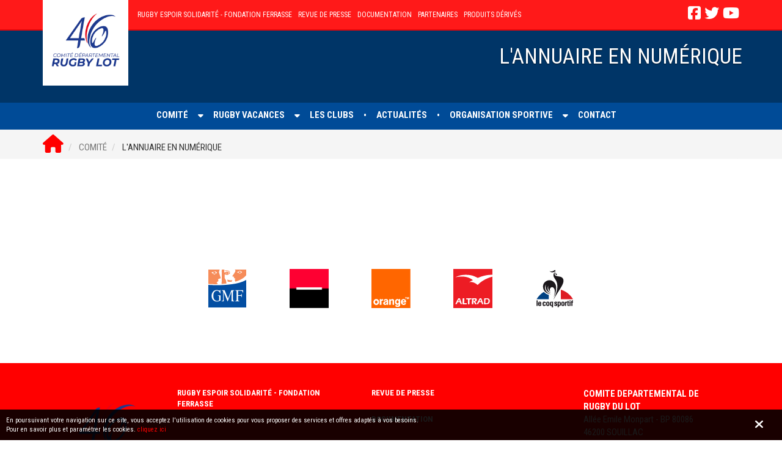

--- FILE ---
content_type: text/html; charset=UTF-8
request_url: http://cdrugbylot.com/lannuaire-en-numerique.html
body_size: 12218
content:
<!doctype html>
<html lang="fr-FR" xmlns:og="http://ogp.me/ns#">
<head>
<meta charset="utf-8">
    <!--[if IE]><meta http-equiv="x-ua-compatible" content="IE=9" /><![endif]-->
    <meta http-equiv="Content-Type" content="text/html; charset=utf-8" />
    <meta name="viewport" content="width=device-width, initial-scale=1">
    <title>L'ANNUAIRE EN NUMÉRIQUE - COMITE DEPARTEMENTAL DE RUGBY DU LOT</title>
    <meta name="format-detection" content="telephone=no" />
    <meta name="keywords" content="" />
    <meta name="description" content="" />
        <meta name="rating" content="general">
    <meta name="language" content="">
    <meta name="author" content="COMITE DEPARTEMENTAL DE RUGBY DU LOT &reg;" />
    <meta name="geography" content="SOUILLAC, France, 46200" />
    <meta name="copyright" content="2025 COMITE DEPARTEMENTAL DE RUGBY DU LOT &reg;">
    <meta name="date-creation-yyyymmdd" content="20251201">
    <meta name="Date-Revision-yyyymmdd" content="20251229">
    <meta name="expires" content="never">
    <meta name="revisit-after" content="15 days">
    <meta name="robots" content="all">
    
    <meta name="mobile-web-app-capable" content="yes">
    <meta name="apple-mobile-web-app-capable" content="yes">
    <meta name="apple-mobile-web-app-status-bar-style" content="black">
    <meta name="apple-mobile-web-app-title" content="COMITE DEPARTEMENTAL DE RUGBY DU LOT">
    
    <meta name="google-site-verification" content="xVZA42xXpx-XTe5pUrwGlEFXPFBs9Jl59sC6DDfJYTY" />
    
    <meta property="og:title" content="L'ANNUAIRE EN NUMÉRIQUE - COMITE DEPARTEMENTAL DE RUGBY DU LOT	" />
    <meta property="og:description" content="" />
    <meta property="og:type" content="website" />
    <meta property="og:url" content="http://cdrugbylot.com/lannuaire-en-numerique.html" />
    <meta property="og:image" content="http://cdrugbylot.com/img/logo_fb.jpg" />
    <meta property="og:site_name" content="COMITE DEPARTEMENTAL DE RUGBY DU LOT" />
    
    <meta http-equiv="x-dns-prefetch-control" content="on" />
        <link rel="shortcut icon" href="img/favicon.ico" type="image/x-icon">
        
    <link rel="stylesheet" href="https://code.jquery.com/ui/1.12.1/themes/base/jquery-ui.css">
	<link rel="stylesheet" href="https://code.jquery.com/ui/1.11.4/themes/smoothness/jquery-ui.css">
	<link rel="stylesheet" type="text/css"  href="css/bootstrap.css">
	<link rel="stylesheet" type="text/css" href="css/font-awesome/css/font-awesome.css">
    <script src="https://kit.fontawesome.com/8137e48500.js" crossorigin="anonymous"></script>
	<link rel="stylesheet" href="css/nivo-lightbox.css" >
	<link rel="stylesheet" href="css/nivo_lightbox_themes/default/default.css">
	<link rel="stylesheet" type="text/css" href="css/dcsns_wall.css" media="all" />
	<link rel="stylesheet" href="css/owl.carousel.css" media="screen">
	<link rel="stylesheet" href="css/owl.theme.css" media="screen">
    <link rel="stylesheet" type="text/css" href="css/construction.css">
    <link rel="stylesheet" type="text/css" href="css/menu_general.css">
    <link rel="stylesheet" type="text/css" href="css/calendar.css" />
    <link rel="stylesheet" href="css/sweetalert.css" media="screen">
    <link rel="stylesheet" type="text/css" href="css/css.css">
    <link rel="stylesheet" type="text/css" href="css/responsive.css">
    
    <script src="https://ajax.googleapis.com/ajax/libs/jquery/1.12.4/jquery.min.js"></script>
    <script type="text/javascript" src="js/jquery.1.11.1.js"></script>
    <script type="text/javascript" src="https://code.jquery.com/ui/1.12.1/jquery-ui.js"></script>
	<script type="text/javascript" src="js/bootstrap.js"></script>
	<script type="text/javascript" src="js/modernizr.custom.js"></script>
	<script type="text/javascript" src="js/modernizr.custom.63321.js"></script>
	<script type="text/javascript" src="js/superfish.js"></script>
	<script type="text/javascript" src="js/easyaspie.js?d=20251231171606"></script>
    
	<script type="text/javascript" src="js/owl.carousel.js"></script>
	<script type="text/javascript" src="js/nivo-lightbox.min.js"></script>
    <script type="text/javascript" src="js/jquery.isotope.js"></script>
    <script type="text/javascript" src="js/imagesloaded.js"></script>
    <script type="text/javascript" src="js/sweetalert.min.js"></script>
    <script type="text/javascript" src="js/js.js?d=20251231171606"></script>
    
    <script src="upload/js/vendor/jquery.ui.widget.js"></script>
    <script src="upload/js/jquery.iframe-transport.js"></script>
    <script src="upload/js/jquery.fileupload.js"></script>

	<!-- HTML5 shim and Respond.js for IE8 support of HTML5 elements and media queries -->
    <!-- WARNING: Respond.js doesn't work if you view the page via file:// -->
    <!--[if lt IE 9]>
      <script src="https://oss.maxcdn.com/html5shiv/3.7.2/html5shiv.min.js"></script>
      <script src="https://oss.maxcdn.com/respond/1.4.2/respond.min.js"></script>
    <![endif]-->    
<script>
    var url = 'https://www.cdrugbylot.com';
    var uri = '/lannuaire-en-numerique.html';
    if (uri.length > 0) {
        url+= uri;
    }
    document.location = url;
</script>    
    
</head>

 <body>
	<div id="btn_up">
    <i class="fa fa-chevron-up"></i>
    </div>
	
<div class="modal fade bs-example-modal-lg" tabindex="-1" style="z-index:99999;" role="dialog" aria-labelledby="myLargeModalLabel" id="modalMap" data-backdrop="static">
  <div class="modal-dialog modal-lg" role="document">
    <div class="modal-content">
	<div class="modal-header" style="background:#ff0000; color:#fff;">
        <button type="button" class="close" data-dismiss="modal" aria-label="Close" style="color:#fff; font-size:30px; opacity:0.7;"><span aria-hidden="true">&times;</span></button>
        <h4 class="modal-title" id="gridSystemModalLabel" style="color:#fff;">CARTE DES CLUBS LOTOIS</h4>
      </div>
	<div id="mapping" style="background:#fff; width:100%; height:400px;"></div>

    </div>
  </div>
</div>

<script>
	
function mapper(div) {

	$("#"+div+"").gmap3({
		map:{	
			address:"Allée Emile Monpart - BP 80086 46200 SOUILLAC", 
				options: { 
					zoom: 10, 
					scrollwheel:false,
					navigationControl: true,
					streetViewControl: true,
				}
			},
			marker:{
				values:[
										{
					address:  "Stade de la Bourgnatelle - Avenue de la Libération 46130 BRETENOUX",
					data:"<div style='width:300px; min-height:60px;'><div><table><tr><td valign='top'><img src='logo_club/79012cb1adf814bc2043727ec4e88158.jpg' style='width:80px; margin-right:15px;'></td><td><b>RUGBY CLUB BRETENOUX BIARS VAYRAC      5578N</b><br>Stade de la Bourgnatelle - Avenue de la Libération<br>46130 BRETENOUX<br><a href=\'mailto:rcbbv@orange.fr\'>rcbbv@orange.fr</a><br><a href=\'https://rcbbv.clubeo.com\' target=\'_blank\'>https://rcbbv.clubeo.com</a></td><tr></table><div style=\'margin-top:15px;\'><a href=\'club-bretenoux.html\' style=\'padding:5px;\' class=\'btn btn-primary btn-xs btn-block\'>EN SAVOIR PLUS</a></div></div></div>"
										,options:{icon: "img/icone_map_20181203151515.png"}
										},
										{
					address:  "16 Avenue du Stade 15600 MAURS",
					data:"<div style='width:300px; min-height:60px;'><div><table><tr><td valign='top'><img src='logo_club/club_85.jpg' style='width:80px; margin-right:15px;'></td><td><b>STADE MAURSOIS CH</b><br>16 Avenue du Stade<br>15600 MAURS<br><a href=\'mailto:stademaursois@orange.fr\'>stademaursois@orange.fr</a><br><a href=\'www.stade-maursois-rugby.fr\' target=\'_blank\'>www.stade-maursois-rugby.fr</a></td><tr></table><div style=\'margin-top:15px;\'><a href=\'club-maurs.html\' style=\'padding:5px;\' class=\'btn btn-primary btn-xs btn-block\'>EN SAVOIR PLUS</a></div></div></div>"
										,options:{icon: "img/icone_map_20181203151515.png"}
										},
										{
					address:  "STADE LUCIEN DESPRATS - BP 164 46000 CAHORS",
					data:"<div style='width:300px; min-height:60px;'><div><table><tr><td valign='top'><img src='logo_club/d95bcff4d26e892d71c84294921d07d9.jpg' style='width:80px; margin-right:15px;'></td><td><b>CAHORS  RUGBY      5293D</b><br>STADE LUCIEN DESPRATS - BP 164<br>46000 CAHORS<br><a href=\'mailto:contact@cahors-rugby.fr \'>contact@cahors-rugby.fr </a><br><a href=\'http://www.cahors-rugby.fr/\' target=\'_blank\'>http://www.cahors-rugby.fr/</a></td><tr></table><div style=\'margin-top:15px;\'><a href=\'club-cahors.html\' style=\'padding:5px;\' class=\'btn btn-primary btn-xs btn-block\'>EN SAVOIR PLUS</a></div></div></div>"
										,options:{icon: "img/icone_map_20181203151515.png"}
										},
										{
					address:  "Maison des Sportifs - Stade du Calvaire  Marcel COSTES 46100 FIGEAC",
					data:"<div style='width:300px; min-height:60px;'><div><table><tr><td valign='top'><img src='logo_club/274a56b67b13947aed8a0a38c946a34e.jpg' style='width:80px; margin-right:15px;'></td><td><b>GROUPE  SPORTIF FIGEACOIS      4898Z</b><br>Maison des Sportifs - Stade du Calvaire  Marcel COSTES<br>46100 FIGEAC<br><a href=\'mailto:gsf.figeac@wanadoo.fr\'>gsf.figeac@wanadoo.fr</a><br><a href=\'http://www.gsf-figeac.com\' target=\'_blank\'>http://www.gsf-figeac.com</a></td><tr></table><div style=\'margin-top:15px;\'><a href=\'club-figeac.html\' style=\'padding:5px;\' class=\'btn btn-primary btn-xs btn-block\'>EN SAVOIR PLUS</a></div></div></div>"
										,options:{icon: "img/icone_map_20181203151515.png"}
										},
										{
					address:  "Maison du Rugby - Stade Louis Delpech 46300 GOURDON",
					data:"<div style='width:300px; min-height:60px;'><div><table><tr><td valign='top'><img src='logo_club/d3bee59cb9c5a48894216dcb775300bc.jpg' style='width:80px; margin-right:15px;'></td><td><b>GOURDON XV  BOURIANE      5179E</b><br>Maison du Rugby - Stade Louis Delpech<br>46300 GOURDON<br><a href=\'mailto:gourdonxvbouriane@wanadoo.fr\'>gourdonxvbouriane@wanadoo.fr</a></td><tr></table><div style=\'margin-top:15px;\'><a href=\'club-gourdon.html\' style=\'padding:5px;\' class=\'btn btn-primary btn-xs btn-block\'>EN SAVOIR PLUS</a></div></div></div>"
										,options:{icon: "img/icone_map_20181203151515.png"}
										},
										{
					address:  "Stade Lieu-dit Méchanel 46230 LALBENQUE",
					data:"<div style='width:300px; min-height:60px;'><div><table><tr><td valign='top'><img src='logo_club/39ff6767a6e8a07b349d752f9fcbe134.jpg' style='width:80px; margin-right:15px;'></td><td><b>LES VALPARES LALBENQUE  RUGBY  </b><br>Stade Lieu-dit Méchanel<br>46230 LALBENQUE<br><a href=\'mailto:lesvalpareslalbenquerugby@orange.fr\'>lesvalpareslalbenquerugby@orange.fr</a><br><a href=\'https://fr-fr.facebook.com/lesvalpareslalbenque/\' target=\'_blank\'>https://fr-fr.facebook.com/lesvalpareslalbenque/</a></td><tr></table><div style=\'margin-top:15px;\'><a href=\'club-lalbenque.html\' style=\'padding:5px;\' class=\'btn btn-primary btn-xs btn-block\'>EN SAVOIR PLUS</a></div></div></div>"
										,options:{icon: "img/icone_map_20181203151515.png"}
										},
										{
					address:  "MAIRIE de LANZAC 46200 LANZAC",
					data:"<div style='width:300px; min-height:60px;'><div><table><tr><td valign='top'><img src='logo_club/c29127d64777c72961249439f71bf03d.jpg' style='width:80px; margin-right:15px;'></td><td><b>CLUB PAPILLONS LANZAGAIS      4903E</b><br>MAIRIE de LANZAC<br>46200 LANZAC<br><a href=\'mailto:julien.chateigner@orange.fr\'>julien.chateigner@orange.fr</a></td><tr></table><div style=\'margin-top:15px;\'><a href=\'club-lanzac.html\' style=\'padding:5px;\' class=\'btn btn-primary btn-xs btn-block\'>EN SAVOIR PLUS</a></div></div></div>"
										,options:{icon: "img/icone_map_20181203151515.png"}
										},
										{
					address:  "STADE DE LA DOUVE 46140 LUZECH",
					data:"<div style='width:300px; min-height:60px;'><div><table><tr><td valign='top'><img src='logo_club/5ec63896fc91f6039c268d507a0489f3.jpg' style='width:80px; margin-right:15px;'></td><td><b>UNION SPORTIVE LUZECHOISE RUGBY - USL             5332W</b><br>STADE DE LA DOUVE<br>46140 LUZECH<br><a href=\'mailto:contact@rugbyluzech.com\'>contact@rugbyluzech.com</a><br><a href=\'http://www.luzech.ffr.fr \' target=\'_blank\'>http://www.luzech.ffr.fr </a></td><tr></table><div style=\'margin-top:15px;\'><a href=\'club-luzech.html\' style=\'padding:5px;\' class=\'btn btn-primary btn-xs btn-block\'>EN SAVOIR PLUS</a></div></div></div>"
										,options:{icon: "img/icone_map_20181203151515.png"}
										},
										{
					address:  "Rue de l\'usine Virebent 46700 PUY L\'EVEQUE",
					data:"<div style='width:300px; min-height:60px;'><div><table><tr><td valign='top'><img src='logo_club/a8db852329e819e2d589421487c108cf.jpg' style='width:80px; margin-right:15px;'></td><td><b>RUGBY DU CANTON DE PUY L'EVEQUE      5496 Z</b><br>Rue de l'usine Virebent<br>46700 PUY L'EVEQUE<br><a href=\'mailto:5496Z@ffr.fr\'>5496Z@ffr.fr</a><br><a href=\'https://rugbycantonpuyleveque.ffr.fr \' target=\'_blank\'>https://rugbycantonpuyleveque.ffr.fr </a></td><tr></table><div style=\'margin-top:15px;\'><a href=\'club-puy-leveque.html\' style=\'padding:5px;\' class=\'btn btn-primary btn-xs btn-block\'>EN SAVOIR PLUS</a></div></div></div>"
										,options:{icon: "img/icone_map_20181203151515.png"}
										},
										{
					address:  "145 Avenue Albert Camus 46200 SAINT-SOZY",
					data:"<div style='width:300px; min-height:60px;'><div><table><tr><td valign='top'><img src='logo_club/622182c24b20c372e87eacf1f1f9f34d.jpg' style='width:80px; margin-right:15px;'></td><td><b>SEVENS OF LOT</b><br>145 Avenue Albert Camus<br>46200 SAINT-SOZY<br><a href=\'mailto:sevenoflot@gmail.com\'>sevenoflot@gmail.com</a><br><a href=\'http://www.sevensoflot.fr/\' target=\'_blank\'>http://www.sevensoflot.fr/</a></td><tr></table><div style=\'margin-top:15px;\'><a href=\'club-saint-sozy.html\' style=\'padding:5px;\' class=\'btn btn-primary btn-xs btn-block\'>EN SAVOIR PLUS</a></div></div></div>"
										,options:{icon: "img/icone_map_20181203151515.png"}
										},
										{
					address:  "Mairie - Stade de l\'Hospitalet  46500 ROCAMADOUR",
					data:"<div style='width:300px; min-height:60px;'><div><table><tr><td valign='top'><img src='logo_club/e734e8a1e48cad1306b911fc7b407d13.jpg' style='width:80px; margin-right:15px;'></td><td><b>RUGBY ROC                 7312R</b><br>Mairie - Stade de l'Hospitalet <br>46500 ROCAMADOUR<br><a href=\'mailto:rugbyrocamadour@gmail.com\'>rugbyrocamadour@gmail.com</a><br><a href=\'http://rocamadourrugby.free.fr\' target=\'_blank\'>http://rocamadourrugby.free.fr</a></td><tr></table><div style=\'margin-top:15px;\'><a href=\'club-rocamadour.html\' style=\'padding:5px;\' class=\'btn btn-primary btn-xs btn-block\'>EN SAVOIR PLUS</a></div></div></div>"
										,options:{icon: "img/icone_map_20181203151515.png"}
										},
										{
					address:  "Maison du Rugby - Rue du Stade Municipal 46400 SAINT CERE",
					data:"<div style='width:300px; min-height:60px;'><div><table><tr><td valign='top'><img src='logo_club/fb3475aab19b3e87a55cac963e8fa121.jpg' style='width:80px; margin-right:15px;'></td><td><b>SAINT CERE  RUGBY      4928G</b><br>Maison du Rugby - Rue du Stade Municipal<br>46400 SAINT CERE<br><a href=\'mailto:secretaire@saintcererugby.fr\'>secretaire@saintcererugby.fr</a><br><a href=\'http://www.saintcererugby.ffr.fr\' target=\'_blank\'>http://www.saintcererugby.ffr.fr</a></td><tr></table><div style=\'margin-top:15px;\'><a href=\'club-saint-cere.html\' style=\'padding:5px;\' class=\'btn btn-primary btn-xs btn-block\'>EN SAVOIR PLUS</a></div></div></div>"
										,options:{icon: "img/icone_map_20181203151515.png"}
										},
										{
					address:  "2, Rue de la Pradelle 46270 BAGNAC-SUR-CELE",
					data:"<div style='width:300px; min-height:60px;'><div><table><tr><td valign='top'><img src='logo_club/726cf1b58a774ffa1e782f2fcdf2d862.png' style='width:80px; margin-right:15px;'></td><td><b>RUGBY CLUB BAGNACOIS    6196K</b><br>2, Rue de la Pradelle<br>46270 BAGNAC-SUR-CELE<br><a href=\'mailto:rugby.club.bagnacois@gmail.com\'>rugby.club.bagnacois@gmail.com</a><br><a href=\'https://www.facebook.com/groups/210466745642928/\' target=\'_blank\'>https://www.facebook.com/groups/210466745642928/</a></td><tr></table><div style=\'margin-top:15px;\'><a href=\'club-bagnac-sur-cele.html\' style=\'padding:5px;\' class=\'btn btn-primary btn-xs btn-block\'>EN SAVOIR PLUS</a></div></div></div>"
										,options:{icon: "img/icone_map_20181203151515.png"}
										},
										{
					address:  "Chez Pierre BOISSEL 46170 CASTELNAU-MONTRATIER 46170 CASTELNAU MONTRATIER",
					data:"<div style='width:300px; min-height:60px;'><div><table><tr><td valign='top'><img src='logo_club/e9a82c03d1cdea61745d6527d6e80a04.jpg' style='width:80px; margin-right:15px;'></td><td><b>CLUB OLYMPIQUE CASTELNAUDAIS      5301M</b><br>Chez Pierre BOISSEL 46170 CASTELNAU-MONTRATIER<br>46170 CASTELNAU MONTRATIER<br><a href=\'mailto:5301m@ffr.fr    pierre.boissel46@orange.fr \'>5301m@ffr.fr    pierre.boissel46@orange.fr </a><br><a href=\'http://www.cocrugby.com\' target=\'_blank\'>http://www.cocrugby.com</a></td><tr></table><div style=\'margin-top:15px;\'><a href=\'club-castelnau-montratier.html\' style=\'padding:5px;\' class=\'btn btn-primary btn-xs btn-block\'>EN SAVOIR PLUS</a></div></div></div>"
										,options:{icon: "img/icone_map_20181203151515.png"}
										},
										{
					address:  "214 rue du Chateau d\'eau - Stade Pierre Windels 46120 LACAPELLE-MARIVAL",
					data:"<div style='width:300px; min-height:60px;'><div><table><tr><td valign='top'><img src='logo_club/55a507b9da6cbd990dee22f86ce7da27.jpg' style='width:80px; margin-right:15px;'></td><td><b>STADE MARIVALOIS     4893U </b><br>214 rue du Chateau d'eau - Stade Pierre Windels<br>46120 LACAPELLE-MARIVAL<br><a href=\'mailto:stade-marivalois@wanadoo.fr\'>stade-marivalois@wanadoo.fr</a><br><a href=\'http://www.stademarivalois.fr\' target=\'_blank\'>http://www.stademarivalois.fr</a></td><tr></table><div style=\'margin-top:15px;\'><a href=\'club-lacapelle-marival.html\' style=\'padding:5px;\' class=\'btn btn-primary btn-xs btn-block\'>EN SAVOIR PLUS</a></div></div></div>"
										,options:{icon: "img/icone_map_20181203151515.png"}
										},
										{
					address:  "Maison du Rugby - Rue Jacques Merquey - BP 60120 - Stade georges Pivaudran 46200 SOUILLAC",
					data:"<div style='width:300px; min-height:60px;'><div><table><tr><td valign='top'><img src='logo_club/69139a670e2ece53f6ec5060553df3e9.jpg' style='width:80px; margin-right:15px;'></td><td><b>UNION SPORTIVE SOUILLAGAISE    4925D</b><br>Maison du Rugby - Rue Jacques Merquey - BP 60120 - Stade georges Pivaudran<br>46200 SOUILLAC<br><a href=\'mailto:rugby.uss@laposte.net\'>rugby.uss@laposte.net</a><br><a href=\'https://ussouillac.ffr.fr/\' target=\'_blank\'>https://ussouillac.ffr.fr/</a></td><tr></table><div style=\'margin-top:15px;\'><a href=\'club-souillac.html\' style=\'padding:5px;\' class=\'btn btn-primary btn-xs btn-block\'>EN SAVOIR PLUS</a></div></div></div>"
										,options:{icon: "img/icone_map_20181203151515.png"}
										},
										{
					address:  "Maison du Rugby - Rue Pierre de Coubertin - Stade Pierre de Coubertin 46500 GRAMAT",
					data:"<div style='width:300px; min-height:60px;'><div><table><tr><td valign='top'><img src='logo_club/d559546cd9322e8fab504c4d74f86e4d.jpg' style='width:80px; margin-right:15px;'></td><td><b>JEUNESSE SPORTIVE GRAMATOISE     5560U</b><br>Maison du Rugby - Rue Pierre de Coubertin - Stade Pierre de Coubertin<br>46500 GRAMAT<br><a href=\'mailto:jsgrugby@gmail.com      jsgrugbyecole@gmail.com\'>jsgrugby@gmail.com      jsgrugbyecole@gmail.com</a><br><a href=\'http://www.jsgrugby.com\' target=\'_blank\'>http://www.jsgrugby.com</a></td><tr></table><div style=\'margin-top:15px;\'><a href=\'club-gramat.html\' style=\'padding:5px;\' class=\'btn btn-primary btn-xs btn-block\'>EN SAVOIR PLUS</a></div></div></div>"
										,options:{icon: "img/icone_map_20181203151515.png"}
										},
										{
					address:  "Stade de la Croix de fer   24 avenue Alphonse Juin.   46000 CAHORS",
					data:"<div style='width:300px; min-height:60px;'><div><table><tr><td valign='top'><img src='logo_club/9f76beaf478000e76adedf0723bf9edd.png' style='width:80px; margin-right:15px;'></td><td><b>RUGBY QUERCY FEMININ 7711G</b><br>Stade de la Croix de fer   24 avenue Alphonse Juin.  <br>46000 CAHORS<br><a href=\'mailto:rugbyquercyfeminin46@gmail.com\'>rugbyquercyfeminin46@gmail.com</a><br><a href=\'https://www.facebook.com/rugbyquercyfeminin/?locale=fr_FR\' target=\'_blank\'>https://www.facebook.com/rugbyquercyfeminin/?locale=fr_FR</a></td><tr></table><div style=\'margin-top:15px;\'><a href=\'club-cahors.html\' style=\'padding:5px;\' class=\'btn btn-primary btn-xs btn-block\'>EN SAVOIR PLUS</a></div></div></div>"
										,options:{icon: "img/icone_map_20181203151515.png"}
										},
									],
				
				events:{
				mouseover: function(marker, event, context) {
				var map = $(this).gmap3("get"),
				infowindow = $(this).gmap3({get:{name:"infowindow"}});
					if (infowindow){
					infowindow.open(map, marker);
					infowindow.setContent(context.data);
					} else {
					$(this).gmap3({infowindow:{ anchor:marker, options:{content: context.data}}});
					}
				}
				
				} // fin de event
				
				
				, callback: function(){
      			$('#loaderTexte').fadeOut(500);
    			}
				
			
			}
			,autofit: {}
		
		
	})
	
	
}

</script>
        <!-- Main Navigation
    ================================================== -->
    <div class="container" style="position:relative;">
	
    <div id="logo">
                <a href="index.html" title="COMITE DEPARTEMENTAL DE RUGBY DU LOT" hreflang="">
        <img src="img/logo_8d3947a9bd8294647c8dd5db1a2f9acf.png" style="width:100%;"/>
        </a>
        	</div>
    
    <div id="BoutRetour">
    	<i class="fa fa-angle-left" aria-hidden="true"></i>&nbsp;&nbsp;Retour acceuil
	</div>
</div>


<section id="section-menu" style="background: rgba(255,0,0,0.90); z-index:35; height:50px; position:absolute; width:100%; top:0;">
		
        <div id="contMenuSup" class="container" style="position:relative;">
        
        <div id="sticky-anchor"></div>
	
        
    
    	<nav id="main-menu" class="navbar navbar-default" style="width:100%;">
        	<div class="navbar-header">
            	<button type="button" class="navbar-toggle collapsed" data-toggle="collapse" data-target="#myMenu">
                	<i class="fa fa-list"></i>
                </button>
            </div>

            <div class="collapse navbar-collapse" id="myMenu">
                                <ul class="nav navbar-nav navbar-left">
                    
                	                    
                    <li class="">
                    
                                        
                    <a target="_self" href="rugby-espoir-solidarite--fondation-ferrasse.html">RUGBY ESPOIR SOLIDARITé - FONDATION FERRASSE 
					
					                    
                    </a>
                    
                    
                    	                    </li>
                    					                    
                    <li class="">
                    
                                        
                    <a target="_self" href="revue-de-presse.html">REVUE DE PRESSE 
					
					                    
                    </a>
                    
                    
                    	                    </li>
                    					                    
                    <li class="">
                    
                                        
                    <a target="_self" href="documentation.html">DOCUMENTATION 
					
					                    
                    </a>
                    
                    
                    	                    </li>
                    					                    
                    <li class="">
                    
                                        
                    <a target="_self" href="partenaires.html">PARTENAIRES 
					
					                    
                    </a>
                    
                    
                    	                    </li>
                    					                    
                    <li class="">
                    
                                        
                    <a target="_self" href="produits-derives.html">PRODUITS DÉRIVÉS 
					
					                    
                    </a>
                    
                    
                    	                    </li>
                    					            	       
                </ul>
				                
                
                <div id="socialLink">
                	<div id="contSocialLink">
                		                        <span><a class="facebook" href="https://www.facebook.com/RugbyVacancesComiteDuLot?fref=ts" target="_blank"><i class="fa fa-facebook-square"></i></a></span>
                                                                        <span><a class="twitter" href="https://twitter.com/cd46rugby" target="_blank"><i class="fa fa-twitter"></i></a></span>
                                                                                                                                                                                                                        <span><a class="youtube" href="https://www.youtube.com/channel/UCErcxsrJcKfpN9fm24Kdukw" target="_blank"><i class="fa fa-youtube"></i></a></span></li>
                                             </div>
                </div>
                <div style="clear:both;"></div>
            </div><!-- /.navbar-collapse -->
            
    </nav>
    </div>
</section>    <!-- Content
    ================================================== -->
      
<div id="section-bandeau" style="margin-top:48px; background:#003567;background-image:url(img/); background-repeat:no-repeat; background-size:cover; position:relative; background-position:center center;">

<div class="container" style="position:relative;">
    <div id="bandage">
    <div style=" position:absolute; right:10px; bottom:50px;color:#fff;text-shadow: 0 1px 2px rgba(0, 0, 0, .6); text-transform:uppercase;">L'ANNUAIRE EN NUMÉRIQUE</div>
    </div>
</div>
</div>  
<div>
	<div id="parent-cramberry" style="height:44px;">
		<div id="cramberry" style="background:#004b97; z-index:30;">
			<nav class="applePie">
				<div class="menubtn">NAVIGATION</div>
				<ul id="nav">
					    				<li>
                    
                                        
                    <a href="javascript:;" target="_self">COMITé</a>
                    
                    
                    
                    
						       					<ul>
														<li>
                            
                                                        <a href="comite-directeur.html" target="_self">COMITé DIRECTEUR</a>
                            
                            
            												</li>
														<li>
                            
                                                        <a href="salaries.html" target="_self">SALARIéS</a>
                            
                            
            												</li>
														<li>
                            
                                                        <a href="etd.html" target="_self">ETD</a>
                            
                            
            												</li>
														<li>
                            
                                                        <a href="commissions.html" target="_self">COMMISSIONS</a>
                            
                            
            												</li>
														<li>
                            
                                                        <a href="lannuaire-en-numerique.html" target="_self">L'ANNUAIRE EN NUMÉRIQUE</a>
                            
                            
            												</li>
							
						</ul>
        									</li>
    				        				            		<li class="bullMenuGeneral" style="font-size:14px; padding-top:5px;"><i class="fa fa-caret-down" aria-hidden="true"></i></li>
            																		    				<li>
                    
                                        
                    <a href="javascript:;" target="_self">RUGBY VACANCES</a>
                    
                    
                    
                    
						       					<ul>
														<li>
                            
                                                        <a href="inscription.html" target="_self">INSCRIPTION</a>
                            
                            
            												</li>
														<li>
                            
                                                        <a href="flyers.html" target="_self">FLYERS</a>
                            
                            
            												</li>
														<li>
                            
                                                        <a href="historique.html" target="_self">HISTORIQUE</a>
                            
                            
            												</li>
							
						</ul>
        									</li>
    				        				            		<li class="bullMenuGeneral" style="font-size:14px; padding-top:5px;"><i class="fa fa-caret-down" aria-hidden="true"></i></li>
            																		    				<li>
                    
                                        
                    <a href="les-clubs.html" target="_self">LES CLUBS</a>
                    
                    
                    
                    
											</li>
    				        				        	
        			<li class="bullMenuGeneral" style="padding-top:4px;">&bull;</li>
																					    				<li>
                    
                                        
                    <a href="actualites.html" target="_self">ACTUALITéS</a>
                    
                    
                    
                    
											</li>
    				        				        	
        			<li class="bullMenuGeneral" style="padding-top:4px;">&bull;</li>
																					    				<li>
                    
                                        
                    <a href="javascript:;" target="_self">ORGANISATION SPORTIVE</a>
                    
                    
                    
                    
						       					<ul>
														<li>
                            
                                                        <a href="arbitres-du-cd46.html" target="_self">ARBITRES DU CD46</a>
                            
                            
            												</li>
														<li>
                            
                                                        <a href="representants-federaux.html" target="_self">REPRÉSENTANTS FÉDÉRAUX</a>
                            
                            
            												</li>
														<li>
                            
                                                        <a href="ecole-de-rugby.html" target="_self">ECOLE DE RUGBY</a>
                            
                            
            												</li>
														<li>
                            
                                                        <a href="formation.html" target="_self">FORMATION</a>
                            
                            
            												</li>
														<li>
                            
                                                        <a href="selections.html" target="_self">SÉLECTIONS</a>
                            
                            
            												</li>
														<li>
                            
                                                        <a href="brevets-federaux.html" target="_self">BREVETS FéDéRAUX</a>
                            
                            
            												</li>
														<li>
                            
                                                        <a href="scolaires.html" target="_self">SCOLAIRES</a>
                            
                            
            												</li>
														<li>
                            
                                                        <a href="cohesion-sociale.html" target="_self">COHÉSION SOCIALE</a>
                            
                            
            												</li>
														<li>
                            
                                                        <a href="securite.html" target="_self">SECURITé</a>
                            
                            
            												</li>
							
						</ul>
        									</li>
    				        				            		<li class="bullMenuGeneral" style="font-size:14px; padding-top:5px;"><i class="fa fa-caret-down" aria-hidden="true"></i></li>
            																		    				<li>
                    
                                        
                    <a href="contact.html" target="_self">CONTACT</a>
                    
                    
                    
                    
											</li>
    																		</ul>
			</nav>
			<div class="clear"></div>
		</div>
	</div>
</div>

<div style="background:#f5f5f5;">
    <div class="container">
	<ol class="breadcrumb text-left" style="margin-bottom:0px;margin-left: 0px;padding: 8px 15px 8px 0;">
  		<li><a href="index.html" title="Accueil"><i class="fa fa-home" style="font-size:30px;" aria-hidden="true"></i></a></li>
  		        <li class="active" style="text-transform:uppercase;">
		COMITé        </li>
		        
		        <li  style="text-transform:uppercase;">
		L'ANNUAIRE EN NUMÉRIQUE        </li>
		        
			</ol>
    </div>
</div>

 <div class="container" style="margin-top:50px; margin-bottom:40px;">   
    <div class="row">
       	
        
         
		
        <div class="col-sm-8 col-md-8">
        	            <!--<h4 style="margin-bottom:20px; font-size:30px; font-weight:300;">L'ANNUAIRE EN NUMÉRIQUE</h4>-->
                        

    		           
            	<article style="margin-bottom:30px;" class="col-sm-0 col-md-0">
            		<div class="inner-block">
               
					                	</div>
				</article>
            
				        		<div class="clear"></div>
                
						
			           
            	<article style="margin-bottom:30px;" class="col-sm-0 col-md-0">
            		<div class="inner-block">
               
					                	</div>
				</article>
            
				        		<div class="clear"></div>
                
						
			    		
		</div>
        <div class="col-sm-4 col-md-4">  
        	<div id="contBreve"></div>
		</div>
        
		<div class="clear"></div>
    </div>
</div>
<script>
$(document).ready(function(e) {
   breve('','','2','96','','');
});
</script>
<script>!function(d,s,id){var js,fjs=d.getElementsByTagName(s)[0],p=/^http:/.test(d.location)?'http':'https';if(!d.getElementById(id)){js=d.createElement(s);js.id=id;js.src=p+'://platform.twitter.com/widgets.js';fjs.parentNode.insertBefore(js,fjs);}}(document, 'script', 'twitter-wjs');</script>
<div style="height:0; overflow:auto;">
	<div class="container">
		<div class="col-sm-12 col-md-12" style="padding:80px 0px;">
		            <div class="section-title text-center">
            	<h2>AUSSI AU COMITE DEPARTEMENTAL DE RUGBY DU LOT</h2>
                <div style="border-bottom:1px solid #ff0000 !important; width:60px; margin:auto; margin-bottom:30px;"></div>
            </div>
                        <div class="col-md-4">
            	<h3><a href="ffr-cahors.html" title="ffr cahors - Comite departemental de rugby du departement du Lot pour le club de rugby de Cahors" style="color:#ff0000;" hreflang="" accesskey="1" lang="" target="_self">ffr cahors</a></h3>
                <p>Comite departemental de rugby du departement du Lot pour le club de rugby de Cahors</p>
			</div>
                        <div class="col-md-4">
            	<h3><a href="rugby-vacance-cd46.html" title="rugby vacance cd46 - les stages d'Ã©tÃ© rugby vacances organisÃ©es par le CD46 Ã  Souillac" style="color:#ff0000;" hreflang="" accesskey="2" lang="" target="_self">rugby vacance cd46</a></h3>
                <p>les stages d'Ã©tÃ© rugby vacances organisÃ©es par le CD46 Ã  Souillac</p>
			</div>
                        <div class="col-md-4">
            	<h3><a href="challenge-cambou.html" title="challenge cambou - le comite departemental de rugby du lot organise tous les ans le challenge jacques cambou au moi de mai" style="color:#ff0000;" hreflang="" accesskey="3" lang="" target="_self">challenge cambou</a></h3>
                <p>le comite departemental de rugby du lot organise tous les ans le challenge jacques cambou au moi de mai</p>
			</div>
                        <div class="col-md-4">
            	<h3><a href="stage-de-perfectionnement-rugby.html" title="stage de perfectionnement rugby - le comitÃ© departemental de rugby du lot organise les stages rugby vacances l'Ã©tÃ© Ã  souillac " style="color:#ff0000;" hreflang="" accesskey="4" lang="" target="_self">stage de perfectionnement rugby</a></h3>
                <p>le comitÃ© departemental de rugby du lot organise les stages rugby vacances l'Ã©tÃ© Ã  souillac </p>
			</div>
                        <div class="col-md-4">
            	<h3><a href="ffr-luzech.html" title="ffr luzech - Comite departemental de rugby du departement du Lot pour le club de rugby de luzech" style="color:#ff0000;" hreflang="" accesskey="5" lang="" target="_self">ffr luzech</a></h3>
                <p>Comite departemental de rugby du departement du Lot pour le club de rugby de luzech</p>
			</div>
                        <div class="col-md-4">
            	<h3><a href="bernard-laporte.html" title="bernard laporte - Bernard Laporte president de la FFR de rugby a XV depuis fin 2016 et ancien entraineur du stade franÃ§ais sera parmi nous lors de nos stages rugby vacances." style="color:#ff0000;" hreflang="" accesskey="6" lang="" target="_self">bernard laporte</a></h3>
                <p>Bernard Laporte president de la FFR de rugby a XV depuis fin 2016 et ancien entraineur du stade franÃ§ais sera parmi nous lors de nos stages rugby vacances.</p>
			</div>
                        <div class="col-md-4">
            	<h3><a href="rugby-golf.html" title="rugby golf - Rugby golf celebre en France et developpe internationalement mis en place au sein des stages d'ete rugby vacances avec les educateurs du comite departemental de rugby du LOT qui vous ferons decouvrir et aimer l'activite rugby golf et les autres activites a rugby vacances." style="color:#ff0000;" hreflang="" accesskey="7" lang="" target="_self">rugby golf</a></h3>
                <p>Rugby golf celebre en France et developpe internationalement mis en place au sein des stages d'ete rugby vacances avec les educateurs du comite departemental de rugby du LOT qui vous ferons decouvrir et aimer l'activite rugby golf et les autres activites a rugby vacances.</p>
			</div>
                        <div class="col-md-4">
            	<h3><a href="activites-ludiques.html" title="activites ludiques - Venez decouvrir avec nos educateurs de rugby vacances lors des stages des activites ludiques tout au long de l'ete, comme, le parc aquatique Quercyland, le canoe, VTT, accrobranche et plein d'autres activites vous attendent. 
A tres vite!
" style="color:#ff0000;" hreflang="" accesskey="8" lang="" target="_self">activites ludiques</a></h3>
                <p>Venez decouvrir avec nos educateurs de rugby vacances lors des stages des activites ludiques tout au long de l'ete, comme, le parc aquatique Quercyland, le canoe, VTT, accrobranche et plein d'autres activites vous attendent. 
A tres vite!
</p>
			</div>
                        <div class="col-md-4">
            	<h3><a href="rugby-vacances-gourdon.html" title="rugby vacances gourdon - Rugby vacances organise des stages de rugby a xv pendant la saison Ã©tÃ© 2017. Inscription sur le site du CDR46. n'hesitez pas a ajouter cette date a votre calendrier." style="color:#ff0000;" hreflang="" accesskey="9" lang="" target="_self">rugby vacances gourdon</a></h3>
                <p>Rugby vacances organise des stages de rugby a xv pendant la saison Ã©tÃ© 2017. Inscription sur le site du CDR46. n'hesitez pas a ajouter cette date a votre calendrier.</p>
			</div>
                        <div class="col-md-4">
            	<h3><a href="rugby-pour-les-femmes.html" title="rugby pour les femmes - rugby vacances et le CDR46 organise des stages de perfectionnement rugby pour les filles pendant les vacances Ã©tÃ© 2017 Ã  souillac" style="color:#ff0000;" hreflang="" accesskey="10" lang="" target="_self">rugby pour les femmes</a></h3>
                <p>rugby vacances et le CDR46 organise des stages de perfectionnement rugby pour les filles pendant les vacances Ã©tÃ© 2017 Ã  souillac</p>
			</div>
                        <div class="col-md-4">
            	<h3><a href="rugby-vacances-luzech.html" title="rugby vacances luzech - Rugby vacances organise des stages de rugby a xv pendant la saison Ã©tÃ© 2017. Inscription sur le site du CDR46. n'hesitez pas a ajouter cette date a votre calendrier." style="color:#ff0000;" hreflang="" accesskey="11" lang="" target="_self">rugby vacances luzech</a></h3>
                <p>Rugby vacances organise des stages de rugby a xv pendant la saison Ã©tÃ© 2017. Inscription sur le site du CDR46. n'hesitez pas a ajouter cette date a votre calendrier.</p>
			</div>
                        <div class="col-md-4">
            	<h3><a href="stage-de-rugby-filles.html" title="stage de rugby filles - rugby vacances organise des stages de perfectionnement rugby pour les vacances Ã©tÃ© 2017 Ã  souillac" style="color:#ff0000;" hreflang="" accesskey="12" lang="" target="_self">stage de rugby filles</a></h3>
                <p>rugby vacances organise des stages de perfectionnement rugby pour les vacances Ã©tÃ© 2017 Ã  souillac</p>
			</div>
                        <div class="col-md-4">
            	<h3><a href="dates-rugby-lot.html" title="dates rugby lot - le site du comité départemental de rugby du lot permet de vous donner un calendrier précis et les différentes dates des actions départementales" style="color:#ff0000;" hreflang="" accesskey="13" lang="" target="_self">dates rugby lot</a></h3>
                <p>le site du comité départemental de rugby du lot permet de vous donner un calendrier précis et les différentes dates des actions départementales</p>
			</div>
                        <div class="col-md-4">
            	<h3><a href="rugby-lot.html" title="rugby lot - le comitÃ© dÃ©partemental de rugby du lot organise la formation, la detection et le developpement sur son territoire" style="color:#ff0000;" hreflang="" accesskey="14" lang="" target="_self">rugby lot</a></h3>
                <p>le comitÃ© dÃ©partemental de rugby du lot organise la formation, la detection et le developpement sur son territoire</p>
			</div>
                        <div class="col-md-4">
            	<h3><a href="rugby-vacances-cahors.html" title="rugby vacances cahors - Rugby vacances organise des stages de rugby a xv pendant la saison Ã©tÃ© 2017. Inscription sur le site du CDR46. n'hesitez pas a ajouter cette date a votre calendrier." style="color:#ff0000;" hreflang="" accesskey="15" lang="" target="_self">rugby vacances cahors</a></h3>
                <p>Rugby vacances organise des stages de rugby a xv pendant la saison Ã©tÃ© 2017. Inscription sur le site du CDR46. n'hesitez pas a ajouter cette date a votre calendrier.</p>
			</div>
                        <div class="col-md-4">
            	<h3><a href="stage-de-rugby-fille-m15.html" title="stage de rugby fille m15 - Rugby vacances organise des stages de rugby a xv pendant la saison Ã©tÃ© 2017. Inscription sur le site du CDR46. n'hesitez pas a ajouter cette date a votre calendrier." style="color:#ff0000;" hreflang="" accesskey="16" lang="" target="_self">stage de rugby fille m15</a></h3>
                <p>Rugby vacances organise des stages de rugby a xv pendant la saison Ã©tÃ© 2017. Inscription sur le site du CDR46. n'hesitez pas a ajouter cette date a votre calendrier.</p>
			</div>
                        <div class="col-md-4">
            	<h3><a href="jean-claude-tardieu-stages-ete.html" title="jean claude tardieu stages été - Jean Claude Tardieu Président du comité départemental de rugby du LOT créateur du célèbre rugby golf mais également des stages d'été rugby vacances où il promet amusement, entraînements, cadeaux, activités ludiques et pleins d'autres surprises vous y attendent. 
Jean Claude Tardieu vous accompagne avec sa bonne humeur jusqu'au bout des stages d'été rugby vacances.
" style="color:#ff0000;" hreflang="" accesskey="17" lang="" target="_self">jean claude tardieu stages été</a></h3>
                <p>Jean Claude Tardieu Président du comité départemental de rugby du LOT créateur du célèbre rugby golf mais également des stages d'été rugby vacances où il promet amusement, entraînements, cadeaux, activités ludiques et pleins d'autres surprises vous y attendent. 
Jean Claude Tardieu vous accompagne avec sa bonne humeur jusqu'au bout des stages d'été rugby vacances.
</p>
			</div>
                        <div class="col-md-4">
            	<h3><a href="quercyland#.html" title="quercyland# - #Quercyland#stagesete#toboggans#amusement#ete#piscines#trempolines#vacances#educateurs#piqueniques#goutés#

" style="color:#ff0000;" hreflang="" accesskey="18" lang="" target="_self">quercyland#</a></h3>
                <p>#Quercyland#stagesete#toboggans#amusement#ete#piscines#trempolines#vacances#educateurs#piqueniques#goutés#

</p>
			</div>
                        <div class="col-md-4">
            	<h3><a href="grottes-de-lacave.html" title="grottes de lacave - Une promenade culturelle aux Grottes de Lacave câ€™est possible! Les Grottes de Lacave est un ensemble de grottes situees en France, pres de la vallee de la Dordogne sur la commune de Lacave, dans le nord ouest du departement du LOT. " style="color:#ff0000;" hreflang="" accesskey="19" lang="" target="_self">grottes de lacave</a></h3>
                <p>Une promenade culturelle aux Grottes de Lacave câ€™est possible! Les Grottes de Lacave est un ensemble de grottes situees en France, pres de la vallee de la Dordogne sur la commune de Lacave, dans le nord ouest du departement du LOT. </p>
			</div>
                        <div class="col-md-4">
            	<h3><a href="train-a-vapeur.html" title="train a vapeur - Preparez votre voyage a bord du train a vapeur qui se situe sur Martel et qui vous fera decouvrir la Vallee de la Dordogne pour petits et grands." style="color:#ff0000;" hreflang="" accesskey="20" lang="" target="_self">train a vapeur</a></h3>
                <p>Preparez votre voyage a bord du train a vapeur qui se situe sur Martel et qui vous fera decouvrir la Vallee de la Dordogne pour petits et grands.</p>
			</div>
                        <div class="col-md-4">
            	<h3><a href="rugby-a-7.html" title="rugby a 7 - Le rugby a 7 devient un sport Olympique a partir des jeux olympiques de Rio de Janeiro 2016. Dont l'équipe de rugby à XII de Fréderic Pomarel de Souillac ont participes cet ete. Il vous présentera les règles et le parcours de ses joueurs lors des stages d'ete avec le CD46." style="color:#ff0000;" hreflang="" accesskey="21" lang="" target="_self">rugby a 7</a></h3>
                <p>Le rugby a 7 devient un sport Olympique a partir des jeux olympiques de Rio de Janeiro 2016. Dont l'équipe de rugby à XII de Fréderic Pomarel de Souillac ont participes cet ete. Il vous présentera les règles et le parcours de ses joueurs lors des stages d'ete avec le CD46.</p>
			</div>
                        <div class="col-md-4">
            	<h3><a href="stage-rugby-professionnel.html" title="stage rugby professionnel - les stages de rugby rugby vacances sont encadrÃ©s par des professionnels du rugby durant l'Ã©tÃ© Ã  Souillac" style="color:#ff0000;" hreflang="" accesskey="22" lang="" target="_self">stage rugby professionnel</a></h3>
                <p>les stages de rugby rugby vacances sont encadrÃ©s par des professionnels du rugby durant l'Ã©tÃ© Ã  Souillac</p>
			</div>
                        <div class="col-md-4">
            	<h3><a href="les-categories-dages.html" title="les categories dages - Nous proposons nos stages d'ete aux rugbymen ainsi qu'aux rugbywomen. Les stages rugby vacances se déroulent du :
*10/07 au 14/07 pour les garçons nes en 2004-2005 categories U14 ainsi que pour les U12 nes en 2006-2007
*17/07 au 21/07 pour les garçons nes en 2008-2009 categories U10
*24/07 au 28/07 pour les filles nees en 2003-2004-2005 categories U15 ainsi que pour les U18 nees en 1999-2000-2001-2002
*31/07 au 04/08 pour les garçons nes en 2004-2005 categories U14
*07/08 au 11/08 pour les garçons nes en 2006-2007 categories U12
*14/08 au 18/08 pour les garçons nes en 2002-2003 categories U16 ainsi que pour les U18 nes en 2000-2001. Semaine avec la compagnie de nos amis les anglais ! 
" style="color:#ff0000;" hreflang="" accesskey="23" lang="" target="_self">les categories dages</a></h3>
                <p>Nous proposons nos stages d'ete aux rugbymen ainsi qu'aux rugbywomen. Les stages rugby vacances se déroulent du :
*10/07 au 14/07 pour les garçons nes en 2004-2005 categories U14 ainsi que pour les U12 nes en 2006-2007
*17/07 au 21/07 pour les garçons nes en 2008-2009 categories U10
*24/07 au 28/07 pour les filles nees en 2003-2004-2005 categories U15 ainsi que pour les U18 nees en 1999-2000-2001-2002
*31/07 au 04/08 pour les garçons nes en 2004-2005 categories U14
*07/08 au 11/08 pour les garçons nes en 2006-2007 categories U12
*14/08 au 18/08 pour les garçons nes en 2002-2003 categories U16 ainsi que pour les U18 nes en 2000-2001. Semaine avec la compagnie de nos amis les anglais ! 
</p>
			</div>
                        <div class="col-md-4">
            	<h3><a href="ou-jouer-au-rugby-feminin.html" title="ou jouer au rugby feminin - rugby vacances et le CDR46 organise des stages de perfectionnement rugby pour les vacances Ã©tÃ© 2017 Ã  souillac" style="color:#ff0000;" hreflang="" accesskey="24" lang="" target="_self">ou jouer au rugby feminin</a></h3>
                <p>rugby vacances et le CDR46 organise des stages de perfectionnement rugby pour les vacances Ã©tÃ© 2017 Ã  souillac</p>
			</div>
                        <div class="col-md-4">
            	<h3><a href="stage-de-rugby-vacances-au-soleil.html" title="stage de rugby vacances au soleil - Rugby vacances organise des stages de rugby a xv pendant la saison Ã©tÃ© 2017. Inscription sur le site du CDR46. n'hesitez pas a ajouter cette date a votre calendrier." style="color:#ff0000;" hreflang="" accesskey="25" lang="" target="_self">stage de rugby vacances au soleil</a></h3>
                <p>Rugby vacances organise des stages de rugby a xv pendant la saison Ã©tÃ© 2017. Inscription sur le site du CDR46. n'hesitez pas a ajouter cette date a votre calendrier.</p>
			</div>
                        <div class="col-md-4">
            	<h3><a href="rocher-des-aigles.html" title="rocher des aigles - Le rocher des aigles situe a Rocamadour dans le Lot est un parc avec plusieurs especes d'oiseaux qui propose des spectacles et vous font decouvrir une facon unique de decouvrir les oiseaux." style="color:#ff0000;" hreflang="" accesskey="26" lang="" target="_self">rocher des aigles</a></h3>
                <p>Le rocher des aigles situe a Rocamadour dans le Lot est un parc avec plusieurs especes d'oiseaux qui propose des spectacles et vous font decouvrir une facon unique de decouvrir les oiseaux.</p>
			</div>
                        <div class="col-md-4">
            	<h3><a href="stage-de-rugby-feminin-ete-2017.html" title="stage de rugby feminin ete 2017 - Rugby vacances organise des stages de rugby a xv pendant la saison Ã©tÃ© 2017. Inscription sur le site du CDR46. n'hesitez pas a ajouter cette date a votre calendrier." style="color:#ff0000;" hreflang="" accesskey="27" lang="" target="_self">stage de rugby feminin ete 2017</a></h3>
                <p>Rugby vacances organise des stages de rugby a xv pendant la saison Ã©tÃ© 2017. Inscription sur le site du CDR46. n'hesitez pas a ajouter cette date a votre calendrier.</p>
			</div>
                        <div class="col-md-4">
            	<h3><a href="french-rugby-stage.html" title="french rugby stage - Rugby vacances organise des stages de rugby a xv pendant la saison Ã©tÃ© 2017. Inscription sur le site du CDR46. n'hesitez pas a ajouter cette date a votre calendrier." style="color:#ff0000;" hreflang="" accesskey="28" lang="" target="_self">french rugby stage</a></h3>
                <p>Rugby vacances organise des stages de rugby a xv pendant la saison Ã©tÃ© 2017. Inscription sur le site du CDR46. n'hesitez pas a ajouter cette date a votre calendrier.</p>
			</div>
                        <div class="col-md-4">
            	<h3><a href="stage-de-rugby-u10.html" title="stage de rugby u10 - Rugby vacances organise des stages de rugby a xv pendant la saison Ã©tÃ© 2017. Inscription sur le site du CDR46. n'hesitez pas a ajouter cette date a votre calendrier." style="color:#ff0000;" hreflang="" accesskey="29" lang="" target="_self">stage de rugby u10</a></h3>
                <p>Rugby vacances organise des stages de rugby a xv pendant la saison Ã©tÃ© 2017. Inscription sur le site du CDR46. n'hesitez pas a ajouter cette date a votre calendrier.</p>
			</div>
                        <div class="col-md-4">
            	<h3><a href="stage-et-camp-de-rugby-a-xv.html" title="stage et camp de rugby a xv - Rugby vacances organise des stages de rugby a xv pendant la saison Ã©tÃ© 2017. Inscription sur le site du CDR46. n'hesitez pas a ajouter cette date a votre calendrier." style="color:#ff0000;" hreflang="" accesskey="30" lang="" target="_self">stage et camp de rugby a xv</a></h3>
                <p>Rugby vacances organise des stages de rugby a xv pendant la saison Ã©tÃ© 2017. Inscription sur le site du CDR46. n'hesitez pas a ajouter cette date a votre calendrier.</p>
			</div>
                        <div class="col-md-4">
            	<h3><a href="ou-jouer-au-rugby-pres-de-chez-moi.html" title="ou jouer au rugby pres de chez moi - Rugby vacances organise des stages de rugby a xv pendant la saison Ã©tÃ© 2017. Inscription sur le site du CDR46." style="color:#ff0000;" hreflang="" accesskey="31" lang="" target="_self">ou jouer au rugby pres de chez moi</a></h3>
                <p>Rugby vacances organise des stages de rugby a xv pendant la saison Ã©tÃ© 2017. Inscription sur le site du CDR46.</p>
			</div>
                        <div class="col-md-4">
            	<h3><a href="perfectionnement-rugby.html" title="perfectionnement rugby - Les stages rugby vacances permettent aux jeunes joueurs le perfectionnement au rugby tout en profitant pleinement de leurs vacances avec des activitÃ©s ludiques en accompagnement dâ€™Ã©ducateurs diplÃ´mÃ©s dâ€™Etat du comitÃ© dÃ©partemental de rugby du LOT." style="color:#ff0000;" hreflang="" accesskey="32" lang="" target="_self">perfectionnement rugby</a></h3>
                <p>Les stages rugby vacances permettent aux jeunes joueurs le perfectionnement au rugby tout en profitant pleinement de leurs vacances avec des activitÃ©s ludiques en accompagnement dâ€™Ã©ducateurs diplÃ´mÃ©s dâ€™Etat du comitÃ© dÃ©partemental de rugby du LOT.</p>
			</div>
                        <div class="col-md-4">
            	<h3><a href="stage-ete-rugby.html" title="stage ete rugby - LES STAGES RUGBY VACANCES SONT DES STAGES DE RUGBY ORGANISES L ETE POUR LES JEUNES RUGBYMEN DE 8 A 16 ANS PAR LE COMITE DEPARTMENTAL DE RUGBY DU LOT" style="color:#ff0000;" hreflang="" accesskey="33" lang="" target="_self">stage ete rugby</a></h3>
                <p>LES STAGES RUGBY VACANCES SONT DES STAGES DE RUGBY ORGANISES L ETE POUR LES JEUNES RUGBYMEN DE 8 A 16 ANS PAR LE COMITE DEPARTMENTAL DE RUGBY DU LOT</p>
			</div>
                        <div class="col-md-4">
            	<h3><a href="stage-rugby-ffr.html" title="stage rugby ffr - Rugby vacances organise des stages de rugby a xv pendant la saison Ã©tÃ© 2017. Inscription sur le site du CDR46. n'hesitez pas a ajouter cette date a votre calendrier." style="color:#ff0000;" hreflang="" accesskey="34" lang="" target="_self">stage rugby ffr</a></h3>
                <p>Rugby vacances organise des stages de rugby a xv pendant la saison Ã©tÃ© 2017. Inscription sur le site du CDR46. n'hesitez pas a ajouter cette date a votre calendrier.</p>
			</div>
                        <div class="col-md-4">
            	<h3><a href="peche.html" title="peche - L'endroit ideal pour pecher est la Dordogne, un endroit tranquille entre copains et copines a Souillac en compagnie de nos educateurs du CD46." style="color:#ff0000;" hreflang="" accesskey="35" lang="" target="_self">peche</a></h3>
                <p>L'endroit ideal pour pecher est la Dordogne, un endroit tranquille entre copains et copines a Souillac en compagnie de nos educateurs du CD46.</p>
			</div>
               
					</div>
	</div>
</div>    <!-- Footer
    ================================================== -->
    <style>
.partner {
    position: relative;
    height: 144px;
    padding: 40px 0;
    margin-bottom: 0;
    background-color: #fff;
    text-align: center;
}
.partner_logo {
width: 64px;
height: 64px;
display:inline-block;	
}
</style>

<section id="footer1" style="background:#fff; padding:20px 0; margin-bottom: 30px;">
    <ul class="partner">
    
    
    <li class="partner_logo" style="background-position: center center; background-size: contain; background-repeat: no-repeat; background-image: url(img/GMF_logo.svg);"><a title="Voir le site du partenaire : GMF" href="https://www.gmf.fr/" rel="noopener noreferrer" target="_blank"></a></li>
    <li class="partner_logo"></li>
    
    
    <li class="partner_logo" style="background-position: center center; background-size: contain; background-repeat: no-repeat; background-image: url(img/logo_societe_generale.jpg);"><a title="Voir le site du partenaire : Société générale" href="http://www.societegenerale.fr/" rel="noopener noreferrer" target="_blank"></a></li>
    
    <li class="partner_logo"></li>
    
    <li class="partner_logo" style="background-position: center center; background-size: contain; background-repeat: no-repeat; background-image: url(img/Orange_logo.svg);"><a title="Voir le site du partenaire : Orange" href="https://www.orange.fr/portail" rel="noopener noreferrer" target="_blank"></a></li>
    
    <li class="partner_logo"></li>
    
    <li class="partner_logo" style="background-position: center center; background-size: contain; background-repeat: no-repeat; background-image: url(img/altrad-logo-sa.svg);"><a title="Voir le site du partenaire : Altrad" href="https://www.altrad.com/" rel="noopener noreferrer" target="_blank"></a></li>
    
    <li class="partner_logo"></li>
    
    <li class="partner_logo" style="background-position: center center; background-size: contain; background-repeat: no-repeat; background-image: url(img/LCS.svg);"><a title="Voir le site du partenaire : Le coq sportif" href="http://www.lecoqsportif.com/" rel="noopener noreferrer" target="_blank"></a></li></ul>
</section>	<section id="footer1" style="background:#ff0000; padding:40px 0;">
	<div class="container">
    	
        <div class="col-md-2" style="margin-bottom:15px;">
                <img src="../img/logoFooter_20241020181546.png" class="img-responsive" alt="COMITE DEPARTEMENTAL DE RUGBY DU LOT" title="COMITE DEPARTEMENTAL DE RUGBY DU LOT"/>
                </div>
        
        <div class="col-md-7">
       
        
                    	                <div class="col-md-6" style="margin-bottom:15px;">
                <ul>
                	<li><a class="footer-link" href="rugby-espoir-solidarite--fondation-ferrasse.html"><b>RUGBY ESPOIR SOLIDARITé - FONDATION FERRASSE</b></a>
                    
                    	<ul>
                        	                        </ul>
                    
                    </li>
                </ul>
                </div>
        		                <div class="col-md-6" style="margin-bottom:15px;">
                <ul>
                	<li><a class="footer-link" href="revue-de-presse.html"><b>REVUE DE PRESSE</b></a>
                    
                    	<ul>
                        	                        </ul>
                    
                    </li>
                </ul>
                </div>
        		                <div class="col-md-6" style="margin-bottom:15px;">
                <ul>
                	<li><a class="footer-link" href="documentation.html"><b>DOCUMENTATION</b></a>
                    
                    	<ul>
                        	                        </ul>
                    
                    </li>
                </ul>
                </div>
        		                <div class="col-md-6" style="margin-bottom:15px;">
                <ul>
                	<li><a class="footer-link" href="partenaires.html"><b>PARTENAIRES</b></a>
                    
                    	<ul>
                        	                        </ul>
                    
                    </li>
                </ul>
                </div>
        		                <div class="col-md-6" style="margin-bottom:15px;">
                <ul>
                	<li><a class="footer-link" href="produits-derives.html"><b>PRODUITS DÉRIVÉS</b></a>
                    
                    	<ul>
                        	                        </ul>
                    
                    </li>
                </ul>
                </div>
        					            
		
        	            <div class="col-md-6" style="margin-bottom:15px;">	
				                <a class="footer-link" href="contact.html"><b>CONTACT</b></a>
            	                   		</div>
      
      
      
      
      
      
      
      
      
      
      
  
        
        
        
        </div>
        
        <div class="col-md-3">
        
        <div class="col-md-12">
        <b>COMITE DEPARTEMENTAL DE RUGBY DU LOT</b>
		  <br>Allée Emile Monpart - BP 80086		  <br>46200 SOUILLAC         
          
          <p>
		          <abbr title="Téléphone">Téléphone :</abbr> 05 65 41 44 64<br>
                                <abbr title="Mobile">Mobile :</abbr> 06.89.76.20.00<br>
                  </p>
        
        
        
        
        </div>
        
        </div>
        <div style="clear:both;"></div>
    </div>
</section>	<section id="footer2" style="margin-bottom:30px;">
	<div style="padding:15px 0; text-align:center; margin:auto;">
        	
            
                                        <a href="mentions-legales.html">MENTIONS LÉGALES</a>
                <font style="color:#ff0000; font-size:20px;">&bull;</font>        		                <a href="regles-de-confidentialite.html">RÉGLES DE CONFIDENTIALITÉ</a>
                        					            
           <div>COMITE DEPARTEMENTAL DE RUGBY DU LOT &copy; TOUS DROITS R&Eacute;SERV&Eacute;S 2025</div>
            
    </div>
</section>        
	    <!-- Construction zone
    ================================================== -->
	<!--
	    	
    -->
        <div id="cooker" style="display:;">
	<div style="float:left;font-size:11px;">
    <div class="texte">En poursuivant votre navigation sur ce site, vous acceptez l'utilisation de cookies pour vous proposer des services et offres adaptés à vos besoins.<br />Pour en savoir plus et paramétrer les cookies. <a href="mentions-legales.html" onClick="closeCooker();">cliquez ici</a></div>
    </div>
    <div style="float:right; padding: 0 20px; cursor: pointer;" onClick="closeCooker();">
    	<div class="titre" style="color:#fff; font-size:20px;">
        	<i class="fa fa-times"></i>
		</div>
	</div>
    <div style="clear:both;"></div>
	
</div>   	  
    <!-- Javascripts
    ================================================== -->
    <script type="text/javascript" src="js/sForm.js"></script>
    <script type="text/javascript" src="js/SUForm.js"></script>
	
    <script type="text/javascript" src="js/jquery.social.stream.wall.1.6.js"></script>
	<script type="text/javascript" src="js/jquery.social.stream.1.5.15.js"></script>
	<script type="text/javascript" src="js/jquery.countdown.min.js"></script>
    
    <script type="text/javascript" src="https://maps.google.com/maps/api/js?language=fr&amp;key=AIzaSyDrYiV5mXqz8lABAMWL10A3qA5lO66JtKg"></script>
	<script type="text/javascript" src="js/gmap3.js"></script>
    <script type="text/javascript" src="js/jquery.calendario.js"></script>
	<script type="text/javascript" src="js/js2.js"></script>
	
	<script>
  (function(i,s,o,g,r,a,m){i['GoogleAnalyticsObject']=r;i[r]=i[r]||function(){
  (i[r].q=i[r].q||[]).push(arguments)},i[r].l=1*new Date();a=s.createElement(o),
  m=s.getElementsByTagName(o)[0];a.async=1;a.src=g;m.parentNode.insertBefore(a,m)
  })(window,document,'script','//www.google-analytics.com/analytics.js','ga');
  ga('create', 'UA-46686508-1', 'cdrugbylot.com');
  ga('send', 'pageview');
</script>
    </body>
</html>

--- FILE ---
content_type: text/html; charset=UTF-8
request_url: https://www.cdrugbylot.com/lannuaire-en-numerique.html
body_size: 13378
content:
<!doctype html>
<html lang="fr-FR" xmlns:og="http://ogp.me/ns#">
<head>
<meta charset="utf-8">
    <!--[if IE]><meta http-equiv="x-ua-compatible" content="IE=9" /><![endif]-->
    <meta http-equiv="Content-Type" content="text/html; charset=utf-8" />
    <meta name="viewport" content="width=device-width, initial-scale=1">
    <title>L'ANNUAIRE EN NUMÉRIQUE - COMITE DEPARTEMENTAL DE RUGBY DU LOT</title>
    <meta name="format-detection" content="telephone=no" />
    <meta name="keywords" content="" />
    <meta name="description" content="" />
        <meta name="rating" content="general">
    <meta name="language" content="">
    <meta name="author" content="COMITE DEPARTEMENTAL DE RUGBY DU LOT &reg;" />
    <meta name="geography" content="SOUILLAC, France, 46200" />
    <meta name="copyright" content="2025 COMITE DEPARTEMENTAL DE RUGBY DU LOT &reg;">
    <meta name="date-creation-yyyymmdd" content="20251201">
    <meta name="Date-Revision-yyyymmdd" content="20251229">
    <meta name="expires" content="never">
    <meta name="revisit-after" content="15 days">
    <meta name="robots" content="all">
    
    <meta name="mobile-web-app-capable" content="yes">
    <meta name="apple-mobile-web-app-capable" content="yes">
    <meta name="apple-mobile-web-app-status-bar-style" content="black">
    <meta name="apple-mobile-web-app-title" content="COMITE DEPARTEMENTAL DE RUGBY DU LOT">
    
    <meta name="google-site-verification" content="xVZA42xXpx-XTe5pUrwGlEFXPFBs9Jl59sC6DDfJYTY" />
    
    <meta property="og:title" content="L'ANNUAIRE EN NUMÉRIQUE - COMITE DEPARTEMENTAL DE RUGBY DU LOT	" />
    <meta property="og:description" content="" />
    <meta property="og:type" content="website" />
    <meta property="og:url" content="http://www.cdrugbylot.com/lannuaire-en-numerique.html" />
    <meta property="og:image" content="http://www.cdrugbylot.com/img/logo_fb.jpg" />
    <meta property="og:site_name" content="COMITE DEPARTEMENTAL DE RUGBY DU LOT" />
    
    <meta http-equiv="x-dns-prefetch-control" content="on" />
        <link rel="shortcut icon" href="img/favicon.ico" type="image/x-icon">
        
    <link rel="stylesheet" href="https://code.jquery.com/ui/1.12.1/themes/base/jquery-ui.css">
	<link rel="stylesheet" href="https://code.jquery.com/ui/1.11.4/themes/smoothness/jquery-ui.css">
	<link rel="stylesheet" type="text/css"  href="css/bootstrap.css">
	<link rel="stylesheet" type="text/css" href="css/font-awesome/css/font-awesome.css">
    <script src="https://kit.fontawesome.com/8137e48500.js" crossorigin="anonymous"></script>
	<link rel="stylesheet" href="css/nivo-lightbox.css" >
	<link rel="stylesheet" href="css/nivo_lightbox_themes/default/default.css">
	<link rel="stylesheet" type="text/css" href="css/dcsns_wall.css" media="all" />
	<link rel="stylesheet" href="css/owl.carousel.css" media="screen">
	<link rel="stylesheet" href="css/owl.theme.css" media="screen">
    <link rel="stylesheet" type="text/css" href="css/construction.css">
    <link rel="stylesheet" type="text/css" href="css/menu_general.css">
    <link rel="stylesheet" type="text/css" href="css/calendar.css" />
    <link rel="stylesheet" href="css/sweetalert.css" media="screen">
    <link rel="stylesheet" type="text/css" href="css/css.css">
    <link rel="stylesheet" type="text/css" href="css/responsive.css">
    
    <script src="https://ajax.googleapis.com/ajax/libs/jquery/1.12.4/jquery.min.js"></script>
    <script type="text/javascript" src="js/jquery.1.11.1.js"></script>
    <script type="text/javascript" src="https://code.jquery.com/ui/1.12.1/jquery-ui.js"></script>
	<script type="text/javascript" src="js/bootstrap.js"></script>
	<script type="text/javascript" src="js/modernizr.custom.js"></script>
	<script type="text/javascript" src="js/modernizr.custom.63321.js"></script>
	<script type="text/javascript" src="js/superfish.js"></script>
	<script type="text/javascript" src="js/easyaspie.js?d=20251231171608"></script>
    
	<script type="text/javascript" src="js/owl.carousel.js"></script>
	<script type="text/javascript" src="js/nivo-lightbox.min.js"></script>
    <script type="text/javascript" src="js/jquery.isotope.js"></script>
    <script type="text/javascript" src="js/imagesloaded.js"></script>
    <script type="text/javascript" src="js/sweetalert.min.js"></script>
    <script type="text/javascript" src="js/js.js?d=20251231171608"></script>
    
    <script src="upload/js/vendor/jquery.ui.widget.js"></script>
    <script src="upload/js/jquery.iframe-transport.js"></script>
    <script src="upload/js/jquery.fileupload.js"></script>

	<!-- HTML5 shim and Respond.js for IE8 support of HTML5 elements and media queries -->
    <!-- WARNING: Respond.js doesn't work if you view the page via file:// -->
    <!--[if lt IE 9]>
      <script src="https://oss.maxcdn.com/html5shiv/3.7.2/html5shiv.min.js"></script>
      <script src="https://oss.maxcdn.com/respond/1.4.2/respond.min.js"></script>
    <![endif]-->    
    
</head>

 <body>
	<div id="btn_up">
    <i class="fa fa-chevron-up"></i>
    </div>
	
<div class="modal fade bs-example-modal-lg" tabindex="-1" style="z-index:99999;" role="dialog" aria-labelledby="myLargeModalLabel" id="modalMap" data-backdrop="static">
  <div class="modal-dialog modal-lg" role="document">
    <div class="modal-content">
	<div class="modal-header" style="background:#ff0000; color:#fff;">
        <button type="button" class="close" data-dismiss="modal" aria-label="Close" style="color:#fff; font-size:30px; opacity:0.7;"><span aria-hidden="true">&times;</span></button>
        <h4 class="modal-title" id="gridSystemModalLabel" style="color:#fff;">CARTE DES CLUBS LOTOIS</h4>
      </div>
	<div id="mapping" style="background:#fff; width:100%; height:400px;"></div>

    </div>
  </div>
</div>

<script>
	
function mapper(div) {

	$("#"+div+"").gmap3({
		map:{	
			address:"Allée Emile Monpart - BP 80086 46200 SOUILLAC", 
				options: { 
					zoom: 10, 
					scrollwheel:false,
					navigationControl: true,
					streetViewControl: true,
				}
			},
			marker:{
				values:[
										{
					address:  "Stade de la Bourgnatelle - Avenue de la Libération 46130 BRETENOUX",
					data:"<div style='width:300px; min-height:60px;'><div><table><tr><td valign='top'><img src='logo_club/79012cb1adf814bc2043727ec4e88158.jpg' style='width:80px; margin-right:15px;'></td><td><b>RUGBY CLUB BRETENOUX BIARS VAYRAC      5578N</b><br>Stade de la Bourgnatelle - Avenue de la Libération<br>46130 BRETENOUX<br><a href=\'mailto:rcbbv@orange.fr\'>rcbbv@orange.fr</a><br><a href=\'https://rcbbv.clubeo.com\' target=\'_blank\'>https://rcbbv.clubeo.com</a></td><tr></table><div style=\'margin-top:15px;\'><a href=\'club-bretenoux.html\' style=\'padding:5px;\' class=\'btn btn-primary btn-xs btn-block\'>EN SAVOIR PLUS</a></div></div></div>"
										,options:{icon: "img/icone_map_20181203151515.png"}
										},
										{
					address:  "16 Avenue du Stade 15600 MAURS",
					data:"<div style='width:300px; min-height:60px;'><div><table><tr><td valign='top'><img src='logo_club/club_85.jpg' style='width:80px; margin-right:15px;'></td><td><b>STADE MAURSOIS CH</b><br>16 Avenue du Stade<br>15600 MAURS<br><a href=\'mailto:stademaursois@orange.fr\'>stademaursois@orange.fr</a><br><a href=\'www.stade-maursois-rugby.fr\' target=\'_blank\'>www.stade-maursois-rugby.fr</a></td><tr></table><div style=\'margin-top:15px;\'><a href=\'club-maurs.html\' style=\'padding:5px;\' class=\'btn btn-primary btn-xs btn-block\'>EN SAVOIR PLUS</a></div></div></div>"
										,options:{icon: "img/icone_map_20181203151515.png"}
										},
										{
					address:  "STADE LUCIEN DESPRATS - BP 164 46000 CAHORS",
					data:"<div style='width:300px; min-height:60px;'><div><table><tr><td valign='top'><img src='logo_club/d95bcff4d26e892d71c84294921d07d9.jpg' style='width:80px; margin-right:15px;'></td><td><b>CAHORS  RUGBY      5293D</b><br>STADE LUCIEN DESPRATS - BP 164<br>46000 CAHORS<br><a href=\'mailto:contact@cahors-rugby.fr \'>contact@cahors-rugby.fr </a><br><a href=\'http://www.cahors-rugby.fr/\' target=\'_blank\'>http://www.cahors-rugby.fr/</a></td><tr></table><div style=\'margin-top:15px;\'><a href=\'club-cahors.html\' style=\'padding:5px;\' class=\'btn btn-primary btn-xs btn-block\'>EN SAVOIR PLUS</a></div></div></div>"
										,options:{icon: "img/icone_map_20181203151515.png"}
										},
										{
					address:  "Maison des Sportifs - Stade du Calvaire  Marcel COSTES 46100 FIGEAC",
					data:"<div style='width:300px; min-height:60px;'><div><table><tr><td valign='top'><img src='logo_club/274a56b67b13947aed8a0a38c946a34e.jpg' style='width:80px; margin-right:15px;'></td><td><b>GROUPE  SPORTIF FIGEACOIS      4898Z</b><br>Maison des Sportifs - Stade du Calvaire  Marcel COSTES<br>46100 FIGEAC<br><a href=\'mailto:gsf.figeac@wanadoo.fr\'>gsf.figeac@wanadoo.fr</a><br><a href=\'http://www.gsf-figeac.com\' target=\'_blank\'>http://www.gsf-figeac.com</a></td><tr></table><div style=\'margin-top:15px;\'><a href=\'club-figeac.html\' style=\'padding:5px;\' class=\'btn btn-primary btn-xs btn-block\'>EN SAVOIR PLUS</a></div></div></div>"
										,options:{icon: "img/icone_map_20181203151515.png"}
										},
										{
					address:  "Maison du Rugby - Stade Louis Delpech 46300 GOURDON",
					data:"<div style='width:300px; min-height:60px;'><div><table><tr><td valign='top'><img src='logo_club/d3bee59cb9c5a48894216dcb775300bc.jpg' style='width:80px; margin-right:15px;'></td><td><b>GOURDON XV  BOURIANE      5179E</b><br>Maison du Rugby - Stade Louis Delpech<br>46300 GOURDON<br><a href=\'mailto:gourdonxvbouriane@wanadoo.fr\'>gourdonxvbouriane@wanadoo.fr</a></td><tr></table><div style=\'margin-top:15px;\'><a href=\'club-gourdon.html\' style=\'padding:5px;\' class=\'btn btn-primary btn-xs btn-block\'>EN SAVOIR PLUS</a></div></div></div>"
										,options:{icon: "img/icone_map_20181203151515.png"}
										},
										{
					address:  "Stade Lieu-dit Méchanel 46230 LALBENQUE",
					data:"<div style='width:300px; min-height:60px;'><div><table><tr><td valign='top'><img src='logo_club/39ff6767a6e8a07b349d752f9fcbe134.jpg' style='width:80px; margin-right:15px;'></td><td><b>LES VALPARES LALBENQUE  RUGBY  </b><br>Stade Lieu-dit Méchanel<br>46230 LALBENQUE<br><a href=\'mailto:lesvalpareslalbenquerugby@orange.fr\'>lesvalpareslalbenquerugby@orange.fr</a><br><a href=\'https://fr-fr.facebook.com/lesvalpareslalbenque/\' target=\'_blank\'>https://fr-fr.facebook.com/lesvalpareslalbenque/</a></td><tr></table><div style=\'margin-top:15px;\'><a href=\'club-lalbenque.html\' style=\'padding:5px;\' class=\'btn btn-primary btn-xs btn-block\'>EN SAVOIR PLUS</a></div></div></div>"
										,options:{icon: "img/icone_map_20181203151515.png"}
										},
										{
					address:  "MAIRIE de LANZAC 46200 LANZAC",
					data:"<div style='width:300px; min-height:60px;'><div><table><tr><td valign='top'><img src='logo_club/c29127d64777c72961249439f71bf03d.jpg' style='width:80px; margin-right:15px;'></td><td><b>CLUB PAPILLONS LANZAGAIS      4903E</b><br>MAIRIE de LANZAC<br>46200 LANZAC<br><a href=\'mailto:julien.chateigner@orange.fr\'>julien.chateigner@orange.fr</a></td><tr></table><div style=\'margin-top:15px;\'><a href=\'club-lanzac.html\' style=\'padding:5px;\' class=\'btn btn-primary btn-xs btn-block\'>EN SAVOIR PLUS</a></div></div></div>"
										,options:{icon: "img/icone_map_20181203151515.png"}
										},
										{
					address:  "STADE DE LA DOUVE 46140 LUZECH",
					data:"<div style='width:300px; min-height:60px;'><div><table><tr><td valign='top'><img src='logo_club/5ec63896fc91f6039c268d507a0489f3.jpg' style='width:80px; margin-right:15px;'></td><td><b>UNION SPORTIVE LUZECHOISE RUGBY - USL             5332W</b><br>STADE DE LA DOUVE<br>46140 LUZECH<br><a href=\'mailto:contact@rugbyluzech.com\'>contact@rugbyluzech.com</a><br><a href=\'http://www.luzech.ffr.fr \' target=\'_blank\'>http://www.luzech.ffr.fr </a></td><tr></table><div style=\'margin-top:15px;\'><a href=\'club-luzech.html\' style=\'padding:5px;\' class=\'btn btn-primary btn-xs btn-block\'>EN SAVOIR PLUS</a></div></div></div>"
										,options:{icon: "img/icone_map_20181203151515.png"}
										},
										{
					address:  "Rue de l\'usine Virebent 46700 PUY L\'EVEQUE",
					data:"<div style='width:300px; min-height:60px;'><div><table><tr><td valign='top'><img src='logo_club/a8db852329e819e2d589421487c108cf.jpg' style='width:80px; margin-right:15px;'></td><td><b>RUGBY DU CANTON DE PUY L'EVEQUE      5496 Z</b><br>Rue de l'usine Virebent<br>46700 PUY L'EVEQUE<br><a href=\'mailto:5496Z@ffr.fr\'>5496Z@ffr.fr</a><br><a href=\'https://rugbycantonpuyleveque.ffr.fr \' target=\'_blank\'>https://rugbycantonpuyleveque.ffr.fr </a></td><tr></table><div style=\'margin-top:15px;\'><a href=\'club-puy-leveque.html\' style=\'padding:5px;\' class=\'btn btn-primary btn-xs btn-block\'>EN SAVOIR PLUS</a></div></div></div>"
										,options:{icon: "img/icone_map_20181203151515.png"}
										},
										{
					address:  "145 Avenue Albert Camus 46200 SAINT-SOZY",
					data:"<div style='width:300px; min-height:60px;'><div><table><tr><td valign='top'><img src='logo_club/622182c24b20c372e87eacf1f1f9f34d.jpg' style='width:80px; margin-right:15px;'></td><td><b>SEVENS OF LOT</b><br>145 Avenue Albert Camus<br>46200 SAINT-SOZY<br><a href=\'mailto:sevenoflot@gmail.com\'>sevenoflot@gmail.com</a><br><a href=\'http://www.sevensoflot.fr/\' target=\'_blank\'>http://www.sevensoflot.fr/</a></td><tr></table><div style=\'margin-top:15px;\'><a href=\'club-saint-sozy.html\' style=\'padding:5px;\' class=\'btn btn-primary btn-xs btn-block\'>EN SAVOIR PLUS</a></div></div></div>"
										,options:{icon: "img/icone_map_20181203151515.png"}
										},
										{
					address:  "Mairie - Stade de l\'Hospitalet  46500 ROCAMADOUR",
					data:"<div style='width:300px; min-height:60px;'><div><table><tr><td valign='top'><img src='logo_club/e734e8a1e48cad1306b911fc7b407d13.jpg' style='width:80px; margin-right:15px;'></td><td><b>RUGBY ROC                 7312R</b><br>Mairie - Stade de l'Hospitalet <br>46500 ROCAMADOUR<br><a href=\'mailto:rugbyrocamadour@gmail.com\'>rugbyrocamadour@gmail.com</a><br><a href=\'http://rocamadourrugby.free.fr\' target=\'_blank\'>http://rocamadourrugby.free.fr</a></td><tr></table><div style=\'margin-top:15px;\'><a href=\'club-rocamadour.html\' style=\'padding:5px;\' class=\'btn btn-primary btn-xs btn-block\'>EN SAVOIR PLUS</a></div></div></div>"
										,options:{icon: "img/icone_map_20181203151515.png"}
										},
										{
					address:  "Maison du Rugby - Rue du Stade Municipal 46400 SAINT CERE",
					data:"<div style='width:300px; min-height:60px;'><div><table><tr><td valign='top'><img src='logo_club/fb3475aab19b3e87a55cac963e8fa121.jpg' style='width:80px; margin-right:15px;'></td><td><b>SAINT CERE  RUGBY      4928G</b><br>Maison du Rugby - Rue du Stade Municipal<br>46400 SAINT CERE<br><a href=\'mailto:secretaire@saintcererugby.fr\'>secretaire@saintcererugby.fr</a><br><a href=\'http://www.saintcererugby.ffr.fr\' target=\'_blank\'>http://www.saintcererugby.ffr.fr</a></td><tr></table><div style=\'margin-top:15px;\'><a href=\'club-saint-cere.html\' style=\'padding:5px;\' class=\'btn btn-primary btn-xs btn-block\'>EN SAVOIR PLUS</a></div></div></div>"
										,options:{icon: "img/icone_map_20181203151515.png"}
										},
										{
					address:  "2, Rue de la Pradelle 46270 BAGNAC-SUR-CELE",
					data:"<div style='width:300px; min-height:60px;'><div><table><tr><td valign='top'><img src='logo_club/726cf1b58a774ffa1e782f2fcdf2d862.png' style='width:80px; margin-right:15px;'></td><td><b>RUGBY CLUB BAGNACOIS    6196K</b><br>2, Rue de la Pradelle<br>46270 BAGNAC-SUR-CELE<br><a href=\'mailto:rugby.club.bagnacois@gmail.com\'>rugby.club.bagnacois@gmail.com</a><br><a href=\'https://www.facebook.com/groups/210466745642928/\' target=\'_blank\'>https://www.facebook.com/groups/210466745642928/</a></td><tr></table><div style=\'margin-top:15px;\'><a href=\'club-bagnac-sur-cele.html\' style=\'padding:5px;\' class=\'btn btn-primary btn-xs btn-block\'>EN SAVOIR PLUS</a></div></div></div>"
										,options:{icon: "img/icone_map_20181203151515.png"}
										},
										{
					address:  "Chez Pierre BOISSEL 46170 CASTELNAU-MONTRATIER 46170 CASTELNAU MONTRATIER",
					data:"<div style='width:300px; min-height:60px;'><div><table><tr><td valign='top'><img src='logo_club/e9a82c03d1cdea61745d6527d6e80a04.jpg' style='width:80px; margin-right:15px;'></td><td><b>CLUB OLYMPIQUE CASTELNAUDAIS      5301M</b><br>Chez Pierre BOISSEL 46170 CASTELNAU-MONTRATIER<br>46170 CASTELNAU MONTRATIER<br><a href=\'mailto:5301m@ffr.fr    pierre.boissel46@orange.fr \'>5301m@ffr.fr    pierre.boissel46@orange.fr </a><br><a href=\'http://www.cocrugby.com\' target=\'_blank\'>http://www.cocrugby.com</a></td><tr></table><div style=\'margin-top:15px;\'><a href=\'club-castelnau-montratier.html\' style=\'padding:5px;\' class=\'btn btn-primary btn-xs btn-block\'>EN SAVOIR PLUS</a></div></div></div>"
										,options:{icon: "img/icone_map_20181203151515.png"}
										},
										{
					address:  "214 rue du Chateau d\'eau - Stade Pierre Windels 46120 LACAPELLE-MARIVAL",
					data:"<div style='width:300px; min-height:60px;'><div><table><tr><td valign='top'><img src='logo_club/55a507b9da6cbd990dee22f86ce7da27.jpg' style='width:80px; margin-right:15px;'></td><td><b>STADE MARIVALOIS     4893U </b><br>214 rue du Chateau d'eau - Stade Pierre Windels<br>46120 LACAPELLE-MARIVAL<br><a href=\'mailto:stade-marivalois@wanadoo.fr\'>stade-marivalois@wanadoo.fr</a><br><a href=\'http://www.stademarivalois.fr\' target=\'_blank\'>http://www.stademarivalois.fr</a></td><tr></table><div style=\'margin-top:15px;\'><a href=\'club-lacapelle-marival.html\' style=\'padding:5px;\' class=\'btn btn-primary btn-xs btn-block\'>EN SAVOIR PLUS</a></div></div></div>"
										,options:{icon: "img/icone_map_20181203151515.png"}
										},
										{
					address:  "Maison du Rugby - Rue Jacques Merquey - BP 60120 - Stade georges Pivaudran 46200 SOUILLAC",
					data:"<div style='width:300px; min-height:60px;'><div><table><tr><td valign='top'><img src='logo_club/69139a670e2ece53f6ec5060553df3e9.jpg' style='width:80px; margin-right:15px;'></td><td><b>UNION SPORTIVE SOUILLAGAISE    4925D</b><br>Maison du Rugby - Rue Jacques Merquey - BP 60120 - Stade georges Pivaudran<br>46200 SOUILLAC<br><a href=\'mailto:rugby.uss@laposte.net\'>rugby.uss@laposte.net</a><br><a href=\'https://ussouillac.ffr.fr/\' target=\'_blank\'>https://ussouillac.ffr.fr/</a></td><tr></table><div style=\'margin-top:15px;\'><a href=\'club-souillac.html\' style=\'padding:5px;\' class=\'btn btn-primary btn-xs btn-block\'>EN SAVOIR PLUS</a></div></div></div>"
										,options:{icon: "img/icone_map_20181203151515.png"}
										},
										{
					address:  "Maison du Rugby - Rue Pierre de Coubertin - Stade Pierre de Coubertin 46500 GRAMAT",
					data:"<div style='width:300px; min-height:60px;'><div><table><tr><td valign='top'><img src='logo_club/d559546cd9322e8fab504c4d74f86e4d.jpg' style='width:80px; margin-right:15px;'></td><td><b>JEUNESSE SPORTIVE GRAMATOISE     5560U</b><br>Maison du Rugby - Rue Pierre de Coubertin - Stade Pierre de Coubertin<br>46500 GRAMAT<br><a href=\'mailto:jsgrugby@gmail.com      jsgrugbyecole@gmail.com\'>jsgrugby@gmail.com      jsgrugbyecole@gmail.com</a><br><a href=\'http://www.jsgrugby.com\' target=\'_blank\'>http://www.jsgrugby.com</a></td><tr></table><div style=\'margin-top:15px;\'><a href=\'club-gramat.html\' style=\'padding:5px;\' class=\'btn btn-primary btn-xs btn-block\'>EN SAVOIR PLUS</a></div></div></div>"
										,options:{icon: "img/icone_map_20181203151515.png"}
										},
										{
					address:  "Stade de la Croix de fer   24 avenue Alphonse Juin.   46000 CAHORS",
					data:"<div style='width:300px; min-height:60px;'><div><table><tr><td valign='top'><img src='logo_club/9f76beaf478000e76adedf0723bf9edd.png' style='width:80px; margin-right:15px;'></td><td><b>RUGBY QUERCY FEMININ 7711G</b><br>Stade de la Croix de fer   24 avenue Alphonse Juin.  <br>46000 CAHORS<br><a href=\'mailto:rugbyquercyfeminin46@gmail.com\'>rugbyquercyfeminin46@gmail.com</a><br><a href=\'https://www.facebook.com/rugbyquercyfeminin/?locale=fr_FR\' target=\'_blank\'>https://www.facebook.com/rugbyquercyfeminin/?locale=fr_FR</a></td><tr></table><div style=\'margin-top:15px;\'><a href=\'club-cahors.html\' style=\'padding:5px;\' class=\'btn btn-primary btn-xs btn-block\'>EN SAVOIR PLUS</a></div></div></div>"
										,options:{icon: "img/icone_map_20181203151515.png"}
										},
									],
				
				events:{
				mouseover: function(marker, event, context) {
				var map = $(this).gmap3("get"),
				infowindow = $(this).gmap3({get:{name:"infowindow"}});
					if (infowindow){
					infowindow.open(map, marker);
					infowindow.setContent(context.data);
					} else {
					$(this).gmap3({infowindow:{ anchor:marker, options:{content: context.data}}});
					}
				}
				
				} // fin de event
				
				
				, callback: function(){
      			$('#loaderTexte').fadeOut(500);
    			}
				
			
			}
			,autofit: {}
		
		
	})
	
	
}

</script>
        <!-- Main Navigation
    ================================================== -->
    <div class="container" style="position:relative;">
	
    <div id="logo">
                <a href="index.html" title="COMITE DEPARTEMENTAL DE RUGBY DU LOT" hreflang="">
        <img src="img/logo_8d3947a9bd8294647c8dd5db1a2f9acf.png" style="width:100%;"/>
        </a>
        	</div>
    
    <div id="BoutRetour">
    	<i class="fa fa-angle-left" aria-hidden="true"></i>&nbsp;&nbsp;Retour acceuil
	</div>
</div>


<section id="section-menu" style="background: rgba(255,0,0,0.90); z-index:35; height:50px; position:absolute; width:100%; top:0;">
		
        <div id="contMenuSup" class="container" style="position:relative;">
        
        <div id="sticky-anchor"></div>
	
        
    
    	<nav id="main-menu" class="navbar navbar-default" style="width:100%;">
        	<div class="navbar-header">
            	<button type="button" class="navbar-toggle collapsed" data-toggle="collapse" data-target="#myMenu">
                	<i class="fa fa-list"></i>
                </button>
            </div>

            <div class="collapse navbar-collapse" id="myMenu">
                                <ul class="nav navbar-nav navbar-left">
                    
                	                    
                    <li class="">
                    
                                        
                    <a target="_self" href="rugby-espoir-solidarite--fondation-ferrasse.html">RUGBY ESPOIR SOLIDARITé - FONDATION FERRASSE 
					
					                    
                    </a>
                    
                    
                    	                    </li>
                    					                    
                    <li class="">
                    
                                        
                    <a target="_self" href="revue-de-presse.html">REVUE DE PRESSE 
					
					                    
                    </a>
                    
                    
                    	                    </li>
                    					                    
                    <li class="">
                    
                                        
                    <a target="_self" href="documentation.html">DOCUMENTATION 
					
					                    
                    </a>
                    
                    
                    	                    </li>
                    					                    
                    <li class="">
                    
                                        
                    <a target="_self" href="partenaires.html">PARTENAIRES 
					
					                    
                    </a>
                    
                    
                    	                    </li>
                    					                    
                    <li class="">
                    
                                        
                    <a target="_self" href="produits-derives.html">PRODUITS DÉRIVÉS 
					
					                    
                    </a>
                    
                    
                    	                    </li>
                    					            	       
                </ul>
				                
                
                <div id="socialLink">
                	<div id="contSocialLink">
                		                        <span><a class="facebook" href="https://www.facebook.com/RugbyVacancesComiteDuLot?fref=ts" target="_blank"><i class="fa fa-facebook-square"></i></a></span>
                                                                        <span><a class="twitter" href="https://twitter.com/cd46rugby" target="_blank"><i class="fa fa-twitter"></i></a></span>
                                                                                                                                                                                                                        <span><a class="youtube" href="https://www.youtube.com/channel/UCErcxsrJcKfpN9fm24Kdukw" target="_blank"><i class="fa fa-youtube"></i></a></span></li>
                                             </div>
                </div>
                <div style="clear:both;"></div>
            </div><!-- /.navbar-collapse -->
            
    </nav>
    </div>
</section>    <!-- Content
    ================================================== -->
      
<div id="section-bandeau" style="margin-top:48px; background:#003567;background-image:url(img/); background-repeat:no-repeat; background-size:cover; position:relative; background-position:center center;">

<div class="container" style="position:relative;">
    <div id="bandage">
    <div style=" position:absolute; right:10px; bottom:50px;color:#fff;text-shadow: 0 1px 2px rgba(0, 0, 0, .6); text-transform:uppercase;">L'ANNUAIRE EN NUMÉRIQUE</div>
    </div>
</div>
</div>  
<div>
	<div id="parent-cramberry" style="height:44px;">
		<div id="cramberry" style="background:#004b97; z-index:30;">
			<nav class="applePie">
				<div class="menubtn">NAVIGATION</div>
				<ul id="nav">
					    				<li>
                    
                                        
                    <a href="javascript:;" target="_self">COMITé</a>
                    
                    
                    
                    
						       					<ul>
														<li>
                            
                                                        <a href="comite-directeur.html" target="_self">COMITé DIRECTEUR</a>
                            
                            
            												</li>
														<li>
                            
                                                        <a href="salaries.html" target="_self">SALARIéS</a>
                            
                            
            												</li>
														<li>
                            
                                                        <a href="etd.html" target="_self">ETD</a>
                            
                            
            												</li>
														<li>
                            
                                                        <a href="commissions.html" target="_self">COMMISSIONS</a>
                            
                            
            												</li>
														<li>
                            
                                                        <a href="lannuaire-en-numerique.html" target="_self">L'ANNUAIRE EN NUMÉRIQUE</a>
                            
                            
            												</li>
							
						</ul>
        									</li>
    				        				            		<li class="bullMenuGeneral" style="font-size:14px; padding-top:5px;"><i class="fa fa-caret-down" aria-hidden="true"></i></li>
            																		    				<li>
                    
                                        
                    <a href="javascript:;" target="_self">RUGBY VACANCES</a>
                    
                    
                    
                    
						       					<ul>
														<li>
                            
                                                        <a href="inscription.html" target="_self">INSCRIPTION</a>
                            
                            
            												</li>
														<li>
                            
                                                        <a href="flyers.html" target="_self">FLYERS</a>
                            
                            
            												</li>
														<li>
                            
                                                        <a href="historique.html" target="_self">HISTORIQUE</a>
                            
                            
            												</li>
							
						</ul>
        									</li>
    				        				            		<li class="bullMenuGeneral" style="font-size:14px; padding-top:5px;"><i class="fa fa-caret-down" aria-hidden="true"></i></li>
            																		    				<li>
                    
                                        
                    <a href="les-clubs.html" target="_self">LES CLUBS</a>
                    
                    
                    
                    
											</li>
    				        				        	
        			<li class="bullMenuGeneral" style="padding-top:4px;">&bull;</li>
																					    				<li>
                    
                                        
                    <a href="actualites.html" target="_self">ACTUALITéS</a>
                    
                    
                    
                    
											</li>
    				        				        	
        			<li class="bullMenuGeneral" style="padding-top:4px;">&bull;</li>
																					    				<li>
                    
                                        
                    <a href="javascript:;" target="_self">ORGANISATION SPORTIVE</a>
                    
                    
                    
                    
						       					<ul>
														<li>
                            
                                                        <a href="arbitres-du-cd46.html" target="_self">ARBITRES DU CD46</a>
                            
                            
            												</li>
														<li>
                            
                                                        <a href="representants-federaux.html" target="_self">REPRÉSENTANTS FÉDÉRAUX</a>
                            
                            
            												</li>
														<li>
                            
                                                        <a href="ecole-de-rugby.html" target="_self">ECOLE DE RUGBY</a>
                            
                            
            												</li>
														<li>
                            
                                                        <a href="formation.html" target="_self">FORMATION</a>
                            
                            
            												</li>
														<li>
                            
                                                        <a href="selections.html" target="_self">SÉLECTIONS</a>
                            
                            
            												</li>
														<li>
                            
                                                        <a href="brevets-federaux.html" target="_self">BREVETS FéDéRAUX</a>
                            
                            
            												</li>
														<li>
                            
                                                        <a href="scolaires.html" target="_self">SCOLAIRES</a>
                            
                            
            												</li>
														<li>
                            
                                                        <a href="cohesion-sociale.html" target="_self">COHÉSION SOCIALE</a>
                            
                            
            												</li>
														<li>
                            
                                                        <a href="securite.html" target="_self">SECURITé</a>
                            
                            
            												</li>
							
						</ul>
        									</li>
    				        				            		<li class="bullMenuGeneral" style="font-size:14px; padding-top:5px;"><i class="fa fa-caret-down" aria-hidden="true"></i></li>
            																		    				<li>
                    
                                        
                    <a href="contact.html" target="_self">CONTACT</a>
                    
                    
                    
                    
											</li>
    																		</ul>
			</nav>
			<div class="clear"></div>
		</div>
	</div>
</div>

<div style="background:#f5f5f5;">
    <div class="container">
	<ol class="breadcrumb text-left" style="margin-bottom:0px;margin-left: 0px;padding: 8px 15px 8px 0;">
  		<li><a href="index.html" title="Accueil"><i class="fa fa-home" style="font-size:30px;" aria-hidden="true"></i></a></li>
  		        <li class="active" style="text-transform:uppercase;">
		COMITé        </li>
		        
		        <li  style="text-transform:uppercase;">
		L'ANNUAIRE EN NUMÉRIQUE        </li>
		        
			</ol>
    </div>
</div>

 <div class="container" style="margin-top:50px; margin-bottom:40px;">   
    <div class="row">
       	
        
         
		
        <div class="col-sm-8 col-md-8">
        	            <!--<h4 style="margin-bottom:20px; font-size:30px; font-weight:300;">L'ANNUAIRE EN NUMÉRIQUE</h4>-->
                        

    		           
            	<article style="margin-bottom:30px;" class="col-sm-0 col-md-0">
            		<div class="inner-block">
               
					                	</div>
				</article>
            
				        		<div class="clear"></div>
                
						
			           
            	<article style="margin-bottom:30px;" class="col-sm-0 col-md-0">
            		<div class="inner-block">
               
					                	</div>
				</article>
            
				        		<div class="clear"></div>
                
						
			    		
		</div>
        <div class="col-sm-4 col-md-4">  
        	<div id="contBreve"></div>
		</div>
        
		<div class="clear"></div>
    </div>
</div>
<script>
$(document).ready(function(e) {
   breve('','','2','96','','');
});
</script>
<script>!function(d,s,id){var js,fjs=d.getElementsByTagName(s)[0],p=/^http:/.test(d.location)?'http':'https';if(!d.getElementById(id)){js=d.createElement(s);js.id=id;js.src=p+'://platform.twitter.com/widgets.js';fjs.parentNode.insertBefore(js,fjs);}}(document, 'script', 'twitter-wjs');</script>
<div style="height:0; overflow:auto;">
	<div class="container">
		<div class="col-sm-12 col-md-12" style="padding:80px 0px;">
		            <div class="section-title text-center">
            	<h2>AUSSI AU COMITE DEPARTEMENTAL DE RUGBY DU LOT</h2>
                <div style="border-bottom:1px solid #ff0000 !important; width:60px; margin:auto; margin-bottom:30px;"></div>
            </div>
                        <div class="col-md-4">
            	<h3><a href="rugby-vacances-46.html" title="rugby vacances 46 - Le comitÃ© dÃ©partemental de rugby du lot organise des stages de rugby pendant les vacances d'Ã©tÃ©" style="color:#ff0000;" hreflang="" accesskey="1" lang="" target="_self">rugby vacances 46</a></h3>
                <p>Le comitÃ© dÃ©partemental de rugby du lot organise des stages de rugby pendant les vacances d'Ã©tÃ©</p>
			</div>
                        <div class="col-md-4">
            	<h3><a href="rugby-ovalie-feminin.html" title="rugby ovalie feminin - Rugby vacances organise des stages de rugby a xv pendant la saison Ã©tÃ© 2017. Inscription sur le site du CDR46." style="color:#ff0000;" hreflang="" accesskey="2" lang="" target="_self">rugby ovalie feminin</a></h3>
                <p>Rugby vacances organise des stages de rugby a xv pendant la saison Ã©tÃ© 2017. Inscription sur le site du CDR46.</p>
			</div>
                        <div class="col-md-4">
            	<h3><a href="entrainement-rugby.html" title="entraînement rugby - Au programme des stages rugby vacances, des entraînements de rugby dispensés par des éducateurs diplômés d'Etat du comité départemental de rugby du LOT." style="color:#ff0000;" hreflang="" accesskey="3" lang="" target="_self">entraînement rugby</a></h3>
                <p>Au programme des stages rugby vacances, des entraînements de rugby dispensés par des éducateurs diplômés d'Etat du comité départemental de rugby du LOT.</p>
			</div>
                        <div class="col-md-4">
            	<h3><a href="prehisto-dino-parc.html" title="prehisto dino parc - Prehisto Dino Parc est une activite ludique et educative avec le CD46 a Lacave! Venez avec nous pour parcourir une aventure pleine de sensations fortes devant des dinosaures rÃ©alistes. " style="color:#ff0000;" hreflang="" accesskey="4" lang="" target="_self">prehisto dino parc</a></h3>
                <p>Prehisto Dino Parc est une activite ludique et educative avec le CD46 a Lacave! Venez avec nous pour parcourir une aventure pleine de sensations fortes devant des dinosaures rÃ©alistes. </p>
			</div>
                        <div class="col-md-4">
            	<h3><a href="rugby-feminin-actualites.html" title="rugby feminin actualites - Rugby vacances organise des stages de rugby a xv pendant la saison Ã©tÃ© 2017. Inscription sur le site du CDR46." style="color:#ff0000;" hreflang="" accesskey="5" lang="" target="_self">rugby feminin actualites</a></h3>
                <p>Rugby vacances organise des stages de rugby a xv pendant la saison Ã©tÃ© 2017. Inscription sur le site du CDR46.</p>
			</div>
                        <div class="col-md-4">
            	<h3><a href="rugby-feminin-france.html" title="rugby feminin france - Rugby vacances organise des stages de rugby a xv pendant la saison été 2017. Inscription sur le site du CDR46. n'hesitez pas a ajouter cette date a votre calendrier." style="color:#ff0000;" hreflang="" accesskey="6" lang="" target="_self">rugby feminin france</a></h3>
                <p>Rugby vacances organise des stages de rugby a xv pendant la saison été 2017. Inscription sur le site du CDR46. n'hesitez pas a ajouter cette date a votre calendrier.</p>
			</div>
                        <div class="col-md-4">
            	<h3><a href="Ete-dans-le-Lot.html" title="Eté dans le Lot - L'?t? dans le lot rime avec activit?s aquatiques pendant les stages d'?t? rugby vacances organis?s dans une bonne ambiance par le comit? d?partemental de rugby du LOT." style="color:#ff0000;" hreflang="" accesskey="7" lang="" target="_self">Eté dans le Lot</a></h3>
                <p>L'?t? dans le lot rime avec activit?s aquatiques pendant les stages d'?t? rugby vacances organis?s dans une bonne ambiance par le comit? d?partemental de rugby du LOT.</p>
			</div>
                        <div class="col-md-4">
            	<h3><a href="rugby-filles-souillac.html" title="rugby filles souillac - rugby vacances filles est organisÃ© durant l'Ã©tÃ© par le comitÃ© departemental de rugby du lot Ã  souillac" style="color:#ff0000;" hreflang="" accesskey="8" lang="" target="_self">rugby filles souillac</a></h3>
                <p>rugby vacances filles est organisÃ© durant l'Ã©tÃ© par le comitÃ© departemental de rugby du lot Ã  souillac</p>
			</div>
                        <div class="col-md-4">
            	<h3><a href="rugby-et-anglais.html" title="rugby et anglais - le comité départemental de rugby du lot propose des stages de rugby vacances avec des cours d'anglais" style="color:#ff0000;" hreflang="" accesskey="9" lang="" target="_self">rugby et anglais</a></h3>
                <p>le comité départemental de rugby du lot propose des stages de rugby vacances avec des cours d'anglais</p>
			</div>
                        <div class="col-md-4">
            	<h3><a href="u14-u15.html" title="u14 u15 - le comitÃ© dÃ©partemental de rugby du lot organise les sÃ©lections U14 et U15" style="color:#ff0000;" hreflang="" accesskey="10" lang="" target="_self">u14 u15</a></h3>
                <p>le comitÃ© dÃ©partemental de rugby du lot organise les sÃ©lections U14 et U15</p>
			</div>
                        <div class="col-md-4">
            	<h3><a href="progression-et-plaisir-de-jouer-avec-les-stages-rugby-vacances.html" title="progression et plaisir de jouer avec les stages rugby vacances - Les educateurs de rugby vacances veulent transmettre tout au long de l'ete leurs experiences et surtout les valeurs fortes du rugby  comme le respect ou encore la solidarite. Cela apprendra aux petits rugbymen de pouvoir progresser tout en ayant le plaisir de jouer lors des stages rugby vacances." style="color:#ff0000;" hreflang="" accesskey="11" lang="" target="_self">progression et plaisir de jouer avec les stages rugby vacances</a></h3>
                <p>Les educateurs de rugby vacances veulent transmettre tout au long de l'ete leurs experiences et surtout les valeurs fortes du rugby  comme le respect ou encore la solidarite. Cela apprendra aux petits rugbymen de pouvoir progresser tout en ayant le plaisir de jouer lors des stages rugby vacances.</p>
			</div>
                        <div class="col-md-4">
            	<h3><a href="stage-de-rugby-filles.html" title="stage de rugby filles - rugby vacances organise des stages de perfectionnement rugby pour les vacances Ã©tÃ© 2017 Ã  souillac" style="color:#ff0000;" hreflang="" accesskey="12" lang="" target="_self">stage de rugby filles</a></h3>
                <p>rugby vacances organise des stages de perfectionnement rugby pour les vacances Ã©tÃ© 2017 Ã  souillac</p>
			</div>
                        <div class="col-md-4">
            	<h3><a href="vtt.html" title="vtt - Des parcours en VTT dans la foret de Salignac partant de Souillac parcourant de bons chemins avec un arret pique nique ou goutee avec les educateurs de rugby vacances. " style="color:#ff0000;" hreflang="" accesskey="13" lang="" target="_self">vtt</a></h3>
                <p>Des parcours en VTT dans la foret de Salignac partant de Souillac parcourant de bons chemins avec un arret pique nique ou goutee avec les educateurs de rugby vacances. </p>
			</div>
                        <div class="col-md-4">
            	<h3><a href="rocamadour.html" title="rocamadour - Rocamadour est une cite mÃ©dievale dans le Lot sur la Vallee de la Dordogne. Un endroit touristique ou vous pourrez apprecier de nombreuses visites et activites lors des stages rugby vacances." style="color:#ff0000;" hreflang="" accesskey="14" lang="" target="_self">rocamadour</a></h3>
                <p>Rocamadour est une cite mÃ©dievale dans le Lot sur la Vallee de la Dordogne. Un endroit touristique ou vous pourrez apprecier de nombreuses visites et activites lors des stages rugby vacances.</p>
			</div>
                        <div class="col-md-4">
            	<h3><a href="rugby-a-xv-feminin.html" title="rugby a xv feminin - Rugby vacances organise des stages de rugby a xv pendant la saison Ã©tÃ© 2017. Inscription sur le site du CDR46." style="color:#ff0000;" hreflang="" accesskey="15" lang="" target="_self">rugby a xv feminin</a></h3>
                <p>Rugby vacances organise des stages de rugby a xv pendant la saison Ã©tÃ© 2017. Inscription sur le site du CDR46.</p>
			</div>
                        <div class="col-md-4">
            	<h3><a href="faire-du-rugby-dans-le-lot.html" title="faire du rugby dans le lot - vous souhaitez pratiquer le rugby, contactez le Comite departemental de rugby du departement du Lot." style="color:#ff0000;" hreflang="" accesskey="16" lang="" target="_self">faire du rugby dans le lot</a></h3>
                <p>vous souhaitez pratiquer le rugby, contactez le Comite departemental de rugby du departement du Lot.</p>
			</div>
                        <div class="col-md-4">
            	<h3><a href="stage-vacances-filles-rugby.html" title="stage vacances filles rugby - Le ComitÃ© Rugby du Lot organise des stages spÃ©cifiques Ã  la pratique du rugby fÃ©minin
Ã  souillac dans le Lot" style="color:#ff0000;" hreflang="" accesskey="17" lang="" target="_self">stage vacances filles rugby</a></h3>
                <p>Le ComitÃ© Rugby du Lot organise des stages spÃ©cifiques Ã  la pratique du rugby fÃ©minin
Ã  souillac dans le Lot</p>
			</div>
                        <div class="col-md-4">
            	<h3><a href="Frederic-Pomarel.html" title="Frederic Pomarel - Frederic Pomarel ancien joueur de rugby XV et ancien salarie du Comite departemental de Rugby du Lot, il est aujourd'hui entraineur de l'équipe de France de rugby à XII, qualifiee aux J.O l'ete 2016. Il sera present aux stages d'ete rugby vacances. Il est egalement le createur de ses stages avec Jean Claude Tardieu, Frederic encouragera nos petits joueurs jusqu'à la fin des stages.
" style="color:#ff0000;" hreflang="" accesskey="18" lang="" target="_self">Frederic Pomarel</a></h3>
                <p>Frederic Pomarel ancien joueur de rugby XV et ancien salarie du Comite departemental de Rugby du Lot, il est aujourd'hui entraineur de l'équipe de France de rugby à XII, qualifiee aux J.O l'ete 2016. Il sera present aux stages d'ete rugby vacances. Il est egalement le createur de ses stages avec Jean Claude Tardieu, Frederic encouragera nos petits joueurs jusqu'à la fin des stages.
</p>
			</div>
                        <div class="col-md-4">
            	<h3><a href="stage-de-rugby-feminin-ete-2017.html" title="stage de rugby feminin ete 2017 - Rugby vacances organise des stages de rugby a xv pendant la saison Ã©tÃ© 2017. Inscription sur le site du CDR46. n'hesitez pas a ajouter cette date a votre calendrier." style="color:#ff0000;" hreflang="" accesskey="19" lang="" target="_self">stage de rugby feminin ete 2017</a></h3>
                <p>Rugby vacances organise des stages de rugby a xv pendant la saison Ã©tÃ© 2017. Inscription sur le site du CDR46. n'hesitez pas a ajouter cette date a votre calendrier.</p>
			</div>
                        <div class="col-md-4">
            	<h3><a href="pension-complete.html" title="pension complete - Nous accueilleront nos petits joueurs tout au long de l'ete, ils seront heberges au lycee Vicat à Souillac avec l'encadrement des entraineurs du cd46 mais egalement nourris au club house." style="color:#ff0000;" hreflang="" accesskey="20" lang="" target="_self">pension complete</a></h3>
                <p>Nous accueilleront nos petits joueurs tout au long de l'ete, ils seront heberges au lycee Vicat à Souillac avec l'encadrement des entraineurs du cd46 mais egalement nourris au club house.</p>
			</div>
                        <div class="col-md-4">
            	<h3><a href="soirees-a-theme.html" title="soirees a theme - #Soireesatheme#DropBurger#karaoke#
lemeilleurpatissier#dessurprises#stages#rugbyvacances#
" style="color:#ff0000;" hreflang="" accesskey="21" lang="" target="_self">soirees a theme</a></h3>
                <p>#Soireesatheme#DropBurger#karaoke#
lemeilleurpatissier#dessurprises#stages#rugbyvacances#
</p>
			</div>
                        <div class="col-md-4">
            	<h3><a href="rugby-pour-les-femmes.html" title="rugby pour les femmes - rugby vacances et le CDR46 organise des stages de perfectionnement rugby pour les filles pendant les vacances Ã©tÃ© 2017 Ã  souillac" style="color:#ff0000;" hreflang="" accesskey="22" lang="" target="_self">rugby pour les femmes</a></h3>
                <p>rugby vacances et le CDR46 organise des stages de perfectionnement rugby pour les filles pendant les vacances Ã©tÃ© 2017 Ã  souillac</p>
			</div>
                        <div class="col-md-4">
            	<h3><a href="Presentation-stages-midi-Pyrenees-rugby.html" title="Présentation stages midi-Pyrénées rugby - Midi-Pyrénées ancienne région du Sud de la France où se situe le comité départemental de rugby du LOT, vous présentes des stages en convivialités pour des vacances d'été de rêve en partageant les valeurs du rugby tout en s'amusant pendant les stages d'été rugby vacances." style="color:#ff0000;" hreflang="" accesskey="23" lang="" target="_self">Présentation stages midi-Pyrénées rugby</a></h3>
                <p>Midi-Pyrénées ancienne région du Sud de la France où se situe le comité départemental de rugby du LOT, vous présentes des stages en convivialités pour des vacances d'été de rêve en partageant les valeurs du rugby tout en s'amusant pendant les stages d'été rugby vacances.</p>
			</div>
                        <div class="col-md-4">
            	<h3><a href="ventriglisse.html" title="ventriglisse - Glisse sur le ventre, avec un ballon, fait la course, amuse-toi avec tes copains grace a notre ventriglisse! 
Avec Rugby Vacances tout est permis!!! 
" style="color:#ff0000;" hreflang="" accesskey="24" lang="" target="_self">ventriglisse</a></h3>
                <p>Glisse sur le ventre, avec un ballon, fait la course, amuse-toi avec tes copains grace a notre ventriglisse! 
Avec Rugby Vacances tout est permis!!! 
</p>
			</div>
                        <div class="col-md-4">
            	<h3><a href="les-categories-dages.html" title="les categories dages - Nous proposons nos stages d'ete aux rugbymen ainsi qu'aux rugbywomen. Les stages rugby vacances se déroulent du :
*10/07 au 14/07 pour les garçons nes en 2004-2005 categories U14 ainsi que pour les U12 nes en 2006-2007
*17/07 au 21/07 pour les garçons nes en 2008-2009 categories U10
*24/07 au 28/07 pour les filles nees en 2003-2004-2005 categories U15 ainsi que pour les U18 nees en 1999-2000-2001-2002
*31/07 au 04/08 pour les garçons nes en 2004-2005 categories U14
*07/08 au 11/08 pour les garçons nes en 2006-2007 categories U12
*14/08 au 18/08 pour les garçons nes en 2002-2003 categories U16 ainsi que pour les U18 nes en 2000-2001. Semaine avec la compagnie de nos amis les anglais ! 
" style="color:#ff0000;" hreflang="" accesskey="25" lang="" target="_self">les categories dages</a></h3>
                <p>Nous proposons nos stages d'ete aux rugbymen ainsi qu'aux rugbywomen. Les stages rugby vacances se déroulent du :
*10/07 au 14/07 pour les garçons nes en 2004-2005 categories U14 ainsi que pour les U12 nes en 2006-2007
*17/07 au 21/07 pour les garçons nes en 2008-2009 categories U10
*24/07 au 28/07 pour les filles nees en 2003-2004-2005 categories U15 ainsi que pour les U18 nees en 1999-2000-2001-2002
*31/07 au 04/08 pour les garçons nes en 2004-2005 categories U14
*07/08 au 11/08 pour les garçons nes en 2006-2007 categories U12
*14/08 au 18/08 pour les garçons nes en 2002-2003 categories U16 ainsi que pour les U18 nes en 2000-2001. Semaine avec la compagnie de nos amis les anglais ! 
</p>
			</div>
                        <div class="col-md-4">
            	<h3><a href="ffr-cahors.html" title="ffr cahors - Comite departemental de rugby du departement du Lot pour le club de rugby de Cahors" style="color:#ff0000;" hreflang="" accesskey="26" lang="" target="_self">ffr cahors</a></h3>
                <p>Comite departemental de rugby du departement du Lot pour le club de rugby de Cahors</p>
			</div>
                        <div class="col-md-4">
            	<h3><a href="perfectionnement-rugby.html" title="perfectionnement rugby - Les stages rugby vacances permettent aux jeunes joueurs le perfectionnement au rugby tout en profitant pleinement de leurs vacances avec des activitÃ©s ludiques en accompagnement dâ€™Ã©ducateurs diplÃ´mÃ©s dâ€™Etat du comitÃ© dÃ©partemental de rugby du LOT." style="color:#ff0000;" hreflang="" accesskey="27" lang="" target="_self">perfectionnement rugby</a></h3>
                <p>Les stages rugby vacances permettent aux jeunes joueurs le perfectionnement au rugby tout en profitant pleinement de leurs vacances avec des activitÃ©s ludiques en accompagnement dâ€™Ã©ducateurs diplÃ´mÃ©s dâ€™Etat du comitÃ© dÃ©partemental de rugby du LOT.</p>
			</div>
                        <div class="col-md-4">
            	<h3><a href="cd46-rugby.html" title="cd46 rugby - Comité départemental de rugby du Lot (46)" style="color:#ff0000;" hreflang="" accesskey="28" lang="" target="_self">cd46 rugby</a></h3>
                <p>Comité départemental de rugby du Lot (46)</p>
			</div>
                        <div class="col-md-4">
            	<h3><a href="rugby-lot.html" title="rugby lot - le comitÃ© dÃ©partemental de rugby du lot organise la formation, la detection et le developpement sur son territoire" style="color:#ff0000;" hreflang="" accesskey="29" lang="" target="_self">rugby lot</a></h3>
                <p>le comitÃ© dÃ©partemental de rugby du lot organise la formation, la detection et le developpement sur son territoire</p>
			</div>
                        <div class="col-md-4">
            	<h3><a href="stade-rugby-feminin.html" title="stade rugby feminin - Rugby vacances organise des stages de rugby a xv pendant la saison été 2017. Inscription sur le site du CDR46." style="color:#ff0000;" hreflang="" accesskey="30" lang="" target="_self">stade rugby feminin</a></h3>
                <p>Rugby vacances organise des stages de rugby a xv pendant la saison été 2017. Inscription sur le site du CDR46.</p>
			</div>
                        <div class="col-md-4">
            	<h3><a href="stage-de-perfectionnement-rugby.html" title="stage de perfectionnement rugby - le comitÃ© departemental de rugby du lot organise les stages rugby vacances l'Ã©tÃ© Ã  souillac " style="color:#ff0000;" hreflang="" accesskey="31" lang="" target="_self">stage de perfectionnement rugby</a></h3>
                <p>le comitÃ© departemental de rugby du lot organise les stages rugby vacances l'Ã©tÃ© Ã  souillac </p>
			</div>
                        <div class="col-md-4">
            	<h3><a href="parc-animalier.html" title="parc animalier - On aime la nature, les animaux mais les decouvrir au parc animalier de Gramat c'est encore mieux. Venez-vous y promener et assister egalement lors de votre visite au nourrissage des animaux (les ours, les loupsâ€¦) au parc zoologique dans le nord du Lot. " style="color:#ff0000;" hreflang="" accesskey="32" lang="" target="_self">parc animalier</a></h3>
                <p>On aime la nature, les animaux mais les decouvrir au parc animalier de Gramat c'est encore mieux. Venez-vous y promener et assister egalement lors de votre visite au nourrissage des animaux (les ours, les loupsâ€¦) au parc zoologique dans le nord du Lot. </p>
			</div>
                        <div class="col-md-4">
            	<h3><a href="drop-burger.html" title="drop burger - Tu ne connais pas le drop-burger ni rugby vacances? Alors il n'est pas trop tard pour t'inscrire et venir deguster le jeudi soir le drop-burger, du pain en forme ovale comme le ballon de rugby, des frites, sodas â€¦ Une soiree qui s'annonce explosive !" style="color:#ff0000;" hreflang="" accesskey="33" lang="" target="_self">drop burger</a></h3>
                <p>Tu ne connais pas le drop-burger ni rugby vacances? Alors il n'est pas trop tard pour t'inscrire et venir deguster le jeudi soir le drop-burger, du pain en forme ovale comme le ballon de rugby, des frites, sodas â€¦ Une soiree qui s'annonce explosive !</p>
			</div>
                        <div class="col-md-4">
            	<h3><a href="foret-des-singes.html" title="foret des singes - Experience unique, un moment inoubliable lors d'une evasion a la foret des singes le temps d'une promenade parmi 150 macaques a Rocamadour. Vous pourrez egalement distribuer tout au long de votre visite des popcorns aux singes. " style="color:#ff0000;" hreflang="" accesskey="34" lang="" target="_self">foret des singes</a></h3>
                <p>Experience unique, un moment inoubliable lors d'une evasion a la foret des singes le temps d'une promenade parmi 150 macaques a Rocamadour. Vous pourrez egalement distribuer tout au long de votre visite des popcorns aux singes. </p>
			</div>
                        <div class="col-md-4">
            	<h3><a href="rugby-a-xv-fille.html" title="rugby a xv fille - Rugby vacances organise des stages de rugby a xv pendant la saison Ã©tÃ© 2017. Inscription sur le site du CDR46." style="color:#ff0000;" hreflang="" accesskey="35" lang="" target="_self">rugby a xv fille</a></h3>
                <p>Rugby vacances organise des stages de rugby a xv pendant la saison Ã©tÃ© 2017. Inscription sur le site du CDR46.</p>
			</div>
                        <div class="col-md-4">
            	<h3><a href="filles-rugby-stage.html" title="filles rugby stage - le comitÃ© dÃ©partemental de rugby du lot organise des stages rugby vacances destinÃ©s aux filles" style="color:#ff0000;" hreflang="" accesskey="36" lang="" target="_self">filles rugby stage</a></h3>
                <p>le comitÃ© dÃ©partemental de rugby du lot organise des stages rugby vacances destinÃ©s aux filles</p>
			</div>
                        <div class="col-md-4">
            	<h3><a href="rugby-souillac-46.html" title="rugby souillac 46 - Comite departemental de rugby du departement du Lot pour le club de rugby de Souillac" style="color:#ff0000;" hreflang="" accesskey="37" lang="" target="_self">rugby souillac 46</a></h3>
                <p>Comite departemental de rugby du departement du Lot pour le club de rugby de Souillac</p>
			</div>
                        <div class="col-md-4">
            	<h3><a href="selection-u15.html" title="selection u15 - les joueurs sélectionnés pour les tournoi inter départementaux" style="color:#ff0000;" hreflang="" accesskey="38" lang="" target="_self">selection u15</a></h3>
                <p>les joueurs sélectionnés pour les tournoi inter départementaux</p>
			</div>
                        <div class="col-md-4">
            	<h3><a href="stages-rugby-pas-cher.html" title="stages rugby pas cher - Le comité départemental de rugby du LOT propose à nos petits joueurs des stages de rugby vacances pas cher et donc accessible à tous.

" style="color:#ff0000;" hreflang="" accesskey="39" lang="" target="_self">stages rugby pas cher</a></h3>
                <p>Le comité départemental de rugby du LOT propose à nos petits joueurs des stages de rugby vacances pas cher et donc accessible à tous.

</p>
			</div>
                        <div class="col-md-4">
            	<h3><a href="vacances-rugby-de-reve.html" title="vacances rugby de reve - Rugby vacances organise des stages de rugby a xv pendant la saison Ã©tÃ© 2017. Inscription sur le site du CDR46. stage masculin et fÃ©minin" style="color:#ff0000;" hreflang="" accesskey="40" lang="" target="_self">vacances rugby de reve</a></h3>
                <p>Rugby vacances organise des stages de rugby a xv pendant la saison Ã©tÃ© 2017. Inscription sur le site du CDR46. stage masculin et fÃ©minin</p>
			</div>
                        <div class="col-md-4">
            	<h3><a href="activites-ludiques.html" title="activites ludiques - Venez decouvrir avec nos educateurs de rugby vacances lors des stages des activites ludiques tout au long de l'ete, comme, le parc aquatique Quercyland, le canoe, VTT, accrobranche et plein d'autres activites vous attendent. 
A tres vite!
" style="color:#ff0000;" hreflang="" accesskey="41" lang="" target="_self">activites ludiques</a></h3>
                <p>Venez decouvrir avec nos educateurs de rugby vacances lors des stages des activites ludiques tout au long de l'ete, comme, le parc aquatique Quercyland, le canoe, VTT, accrobranche et plein d'autres activites vous attendent. 
A tres vite!
</p>
			</div>
                        <div class="col-md-4">
            	<h3><a href="ballons.html" title="ballons - Tu veux ton propre ballon de rugby qui sort de l'ordinaire? Un ballon de tes vacances de reve que tu montreras a tes copains/copines?!Alors viens nous rejoindre et partage tes vacances en rugby!" style="color:#ff0000;" hreflang="" accesskey="42" lang="" target="_self">ballons</a></h3>
                <p>Tu veux ton propre ballon de rugby qui sort de l'ordinaire? Un ballon de tes vacances de reve que tu montreras a tes copains/copines?!Alors viens nous rejoindre et partage tes vacances en rugby!</p>
			</div>
                        <div class="col-md-4">
            	<h3><a href="Le-lot-en-rugby.html" title="Le lot en rugby - Le LOT département du Sud-ouest de la France où se situe dans une très belle ville le comité départemental de rugby du LOT proposant l'un des meilleurs stages d'été rugby vacances à venir découvrir." style="color:#ff0000;" hreflang="" accesskey="43" lang="" target="_self">Le lot en rugby</a></h3>
                <p>Le LOT département du Sud-ouest de la France où se situe dans une très belle ville le comité départemental de rugby du LOT proposant l'un des meilleurs stages d'été rugby vacances à venir découvrir.</p>
			</div>
                        <div class="col-md-4">
            	<h3><a href="ffr-luzech.html" title="ffr luzech - Comite departemental de rugby du departement du Lot pour le club de rugby de luzech" style="color:#ff0000;" hreflang="" accesskey="44" lang="" target="_self">ffr luzech</a></h3>
                <p>Comite departemental de rugby du departement du Lot pour le club de rugby de luzech</p>
			</div>
                        <div class="col-md-4">
            	<h3><a href="rugby-feminin.html" title="rugby feminin - Rugby vacances organise des stages de rugby a xv pendant la saison Ã©tÃ© 2017. Inscription sur le site du CDR46." style="color:#ff0000;" hreflang="" accesskey="45" lang="" target="_self">rugby feminin</a></h3>
                <p>Rugby vacances organise des stages de rugby a xv pendant la saison Ã©tÃ© 2017. Inscription sur le site du CDR46.</p>
			</div>
                        <div class="col-md-4">
            	<h3><a href="stage-souillac.html" title="stage souillac - Rugby vacances permet aux jeunes rugbymen de perfectionner leur rugby en profitant des vacances dans la rÃ©gion de souillac dans le lot" style="color:#ff0000;" hreflang="" accesskey="46" lang="" target="_self">stage souillac</a></h3>
                <p>Rugby vacances permet aux jeunes rugbymen de perfectionner leur rugby en profitant des vacances dans la rÃ©gion de souillac dans le lot</p>
			</div>
                        <div class="col-md-4">
            	<h3><a href="feminine-stage-rugby-souillac.html" title="feminine stage rugby souillac - Rugby vacances organise des stages de rugby a xv pendant la saison Ã©tÃ© 2017. Inscription sur le site du CDR46." style="color:#ff0000;" hreflang="" accesskey="47" lang="" target="_self">feminine stage rugby souillac</a></h3>
                <p>Rugby vacances organise des stages de rugby a xv pendant la saison Ã©tÃ© 2017. Inscription sur le site du CDR46.</p>
			</div>
                        <div class="col-md-4">
            	<h3><a href="rugby-vacances-cahors.html" title="rugby vacances cahors - Rugby vacances organise des stages de rugby a xv pendant la saison Ã©tÃ© 2017. Inscription sur le site du CDR46. n'hesitez pas a ajouter cette date a votre calendrier." style="color:#ff0000;" hreflang="" accesskey="48" lang="" target="_self">rugby vacances cahors</a></h3>
                <p>Rugby vacances organise des stages de rugby a xv pendant la saison Ã©tÃ© 2017. Inscription sur le site du CDR46. n'hesitez pas a ajouter cette date a votre calendrier.</p>
			</div>
                        <div class="col-md-4">
            	<h3><a href="jouer-au-rugby-dans-le-lot.html" title="jouer au rugby dans le lot - vous souhaitez pratiquer le rugby, contactez le Comite departemental de rugby du departement du Lot." style="color:#ff0000;" hreflang="" accesskey="49" lang="" target="_self">jouer au rugby dans le lot</a></h3>
                <p>vous souhaitez pratiquer le rugby, contactez le Comite departemental de rugby du departement du Lot.</p>
			</div>
                        <div class="col-md-4">
            	<h3><a href="comite-lot.html" title="comite lot - au services des clubs de rugby lotois : le Comite de rugby du Lot 46" style="color:#ff0000;" hreflang="" accesskey="50" lang="" target="_self">comite lot</a></h3>
                <p>au services des clubs de rugby lotois : le Comite de rugby du Lot 46</p>
			</div>
               
					</div>
	</div>
</div>    <!-- Footer
    ================================================== -->
    <style>
.partner {
    position: relative;
    height: 144px;
    padding: 40px 0;
    margin-bottom: 0;
    background-color: #fff;
    text-align: center;
}
.partner_logo {
width: 64px;
height: 64px;
display:inline-block;	
}
</style>

<section id="footer1" style="background:#fff; padding:20px 0; margin-bottom: 30px;">
    <ul class="partner">
    
    
    <li class="partner_logo" style="background-position: center center; background-size: contain; background-repeat: no-repeat; background-image: url(img/GMF_logo.svg);"><a title="Voir le site du partenaire : GMF" href="https://www.gmf.fr/" rel="noopener noreferrer" target="_blank"></a></li>
    <li class="partner_logo"></li>
    
    
    <li class="partner_logo" style="background-position: center center; background-size: contain; background-repeat: no-repeat; background-image: url(img/logo_societe_generale.jpg);"><a title="Voir le site du partenaire : Société générale" href="http://www.societegenerale.fr/" rel="noopener noreferrer" target="_blank"></a></li>
    
    <li class="partner_logo"></li>
    
    <li class="partner_logo" style="background-position: center center; background-size: contain; background-repeat: no-repeat; background-image: url(img/Orange_logo.svg);"><a title="Voir le site du partenaire : Orange" href="https://www.orange.fr/portail" rel="noopener noreferrer" target="_blank"></a></li>
    
    <li class="partner_logo"></li>
    
    <li class="partner_logo" style="background-position: center center; background-size: contain; background-repeat: no-repeat; background-image: url(img/altrad-logo-sa.svg);"><a title="Voir le site du partenaire : Altrad" href="https://www.altrad.com/" rel="noopener noreferrer" target="_blank"></a></li>
    
    <li class="partner_logo"></li>
    
    <li class="partner_logo" style="background-position: center center; background-size: contain; background-repeat: no-repeat; background-image: url(img/LCS.svg);"><a title="Voir le site du partenaire : Le coq sportif" href="http://www.lecoqsportif.com/" rel="noopener noreferrer" target="_blank"></a></li></ul>
</section>	<section id="footer1" style="background:#ff0000; padding:40px 0;">
	<div class="container">
    	
        <div class="col-md-2" style="margin-bottom:15px;">
                <img src="../img/logoFooter_20241020181546.png" class="img-responsive" alt="COMITE DEPARTEMENTAL DE RUGBY DU LOT" title="COMITE DEPARTEMENTAL DE RUGBY DU LOT"/>
                </div>
        
        <div class="col-md-7">
       
        
                    	                <div class="col-md-6" style="margin-bottom:15px;">
                <ul>
                	<li><a class="footer-link" href="rugby-espoir-solidarite--fondation-ferrasse.html"><b>RUGBY ESPOIR SOLIDARITé - FONDATION FERRASSE</b></a>
                    
                    	<ul>
                        	                        </ul>
                    
                    </li>
                </ul>
                </div>
        		                <div class="col-md-6" style="margin-bottom:15px;">
                <ul>
                	<li><a class="footer-link" href="revue-de-presse.html"><b>REVUE DE PRESSE</b></a>
                    
                    	<ul>
                        	                        </ul>
                    
                    </li>
                </ul>
                </div>
        		                <div class="col-md-6" style="margin-bottom:15px;">
                <ul>
                	<li><a class="footer-link" href="documentation.html"><b>DOCUMENTATION</b></a>
                    
                    	<ul>
                        	                        </ul>
                    
                    </li>
                </ul>
                </div>
        		                <div class="col-md-6" style="margin-bottom:15px;">
                <ul>
                	<li><a class="footer-link" href="partenaires.html"><b>PARTENAIRES</b></a>
                    
                    	<ul>
                        	                        </ul>
                    
                    </li>
                </ul>
                </div>
        		                <div class="col-md-6" style="margin-bottom:15px;">
                <ul>
                	<li><a class="footer-link" href="produits-derives.html"><b>PRODUITS DÉRIVÉS</b></a>
                    
                    	<ul>
                        	                        </ul>
                    
                    </li>
                </ul>
                </div>
        					            
		
        	            <div class="col-md-6" style="margin-bottom:15px;">	
				                <a class="footer-link" href="contact.html"><b>CONTACT</b></a>
            	                   		</div>
      
      
      
      
      
      
      
      
      
      
      
  
        
        
        
        </div>
        
        <div class="col-md-3">
        
        <div class="col-md-12">
        <b>COMITE DEPARTEMENTAL DE RUGBY DU LOT</b>
		  <br>Allée Emile Monpart - BP 80086		  <br>46200 SOUILLAC         
          
          <p>
		          <abbr title="Téléphone">Téléphone :</abbr> 05 65 41 44 64<br>
                                <abbr title="Mobile">Mobile :</abbr> 06.89.76.20.00<br>
                  </p>
        
        
        
        
        </div>
        
        </div>
        <div style="clear:both;"></div>
    </div>
</section>	<section id="footer2" style="margin-bottom:30px;">
	<div style="padding:15px 0; text-align:center; margin:auto;">
        	
            
                                        <a href="mentions-legales.html">MENTIONS LÉGALES</a>
                <font style="color:#ff0000; font-size:20px;">&bull;</font>        		                <a href="regles-de-confidentialite.html">RÉGLES DE CONFIDENTIALITÉ</a>
                        					            
           <div>COMITE DEPARTEMENTAL DE RUGBY DU LOT &copy; TOUS DROITS R&Eacute;SERV&Eacute;S 2025</div>
            
    </div>
</section>        
	    <!-- Construction zone
    ================================================== -->
	<!--
	    	
    -->
        <div id="cooker" style="display:;">
	<div style="float:left;font-size:11px;">
    <div class="texte">En poursuivant votre navigation sur ce site, vous acceptez l'utilisation de cookies pour vous proposer des services et offres adaptés à vos besoins.<br />Pour en savoir plus et paramétrer les cookies. <a href="mentions-legales.html" onClick="closeCooker();">cliquez ici</a></div>
    </div>
    <div style="float:right; padding: 0 20px; cursor: pointer;" onClick="closeCooker();">
    	<div class="titre" style="color:#fff; font-size:20px;">
        	<i class="fa fa-times"></i>
		</div>
	</div>
    <div style="clear:both;"></div>
	
</div>   	  
    <!-- Javascripts
    ================================================== -->
    <script type="text/javascript" src="js/sForm.js"></script>
    <script type="text/javascript" src="js/SUForm.js"></script>
	
    <script type="text/javascript" src="js/jquery.social.stream.wall.1.6.js"></script>
	<script type="text/javascript" src="js/jquery.social.stream.1.5.15.js"></script>
	<script type="text/javascript" src="js/jquery.countdown.min.js"></script>
    
    <script type="text/javascript" src="https://maps.google.com/maps/api/js?language=fr&amp;key=AIzaSyDrYiV5mXqz8lABAMWL10A3qA5lO66JtKg"></script>
	<script type="text/javascript" src="js/gmap3.js"></script>
    <script type="text/javascript" src="js/jquery.calendario.js"></script>
	<script type="text/javascript" src="js/js2.js"></script>
	
	<script>
  (function(i,s,o,g,r,a,m){i['GoogleAnalyticsObject']=r;i[r]=i[r]||function(){
  (i[r].q=i[r].q||[]).push(arguments)},i[r].l=1*new Date();a=s.createElement(o),
  m=s.getElementsByTagName(o)[0];a.async=1;a.src=g;m.parentNode.insertBefore(a,m)
  })(window,document,'script','//www.google-analytics.com/analytics.js','ga');
  ga('create', 'UA-46686508-1', 'cdrugbylot.com');
  ga('send', 'pageview');
</script>
    </body>
</html>

--- FILE ---
content_type: text/css
request_url: http://cdrugbylot.com/css/construction.css
body_size: 826
content:
.tm_constuction-main{ width:100%; height:100%; position: relative; z-index: 3; padding: 100px 0 20px 0; margin:0;}

#tm_constuction-box{ position: relative; margin: 0 auto; width:590px; background:#004b97;
	border:10px solid #ff0000; -moz-border-radius: 30px; -webkit-border-radius: 30px; border-radius:30px;box-shadow:5px 5px 30px rgba(0,0,0,.99);}
#tm_constuction-box .tm_inside .tm_inner{padding:40px 48px 25px;}
 
#tm_constuction-box h2 { width:100%; text-align:center; margin:20px 10px 20px 10px; color:#fff;}
#tm_constuction-box h6 { width:100%; text-align:center; margin-bottom:10px; color:#fff;}
#tm_constuction-box h3 { width:100%; text-align:center; margin:20px 10px 20px 10px; color:#fff; font-size:14px;}
#tm_constuction-box h1 {
	padding:30px 0 30px 0;
	margin:0;
	float: left;
	font-size:45px;
	line-height:0;
	width:100%;
	 text-align:center
}
#tm_constuction-box h1 a { color: #640c18;text-decoration:none; }
#tm_constuction-box h1 a:hover { text-decoration:none; }
#tm_constuction-box h1 span { color:#000; }  

 
.tm_cntSeparator {font-size: 50px;margin:0px 0px;color: #fff; font-family:Georgia, "Times New Roman", Times, serif; }
#tm_counter { height:78px !important;}
.tm_counter_desc{ position:relative; overflow:hidden; font-size:16px; font-weight:bold; line-height:1.2em; padding:5px 0 0 0; margin-bottom: 40px; color:#fff;}
.tm_counter_desc div{ width:104px; margin-left:18px; text-align:center;}
.tm_counter_desc div:first-child{ margin-left:0;}
.tm_counter_desc .fleft{ float: left;}


/* Responsive Docs
-------------------------------------------------- */

@media (max-width: 767px) {  
#tm_constuction-box{ position: relative; margin: 0 auto; width:570px; border-radius:15px;border-color:#fff;box-shadow:0 0 15px rgba(0,0,0,.6);}
#tm_constuction-box .tm_inside .tm_inner{padding:40px 48px 25px;}
.tm_counter_desc{ display:block; }
#tm_counter { display:block;}
#tm_constuction-box h6 { display:block;}
}

@media (min-width: 479px) and (max-width: 767px) {
.tm_constuction-main{padding: 50px 0 0 0;}
#tm_constuction-box{ position: relative; margin: 0 auto; width:80%; border-radius:15px;border-color:#fff;box-shadow:0 0 15px rgba(0,0,0,.6);}
#tm_constuction-box .tm_inside .tm_inner{padding:40px 48px 25px;}
.tm_counter_desc{ display:none; }
#tm_counter { display:none;}
#tm_constuction-box h6 { display:none;}
}

@media (max-width: 479px) {
.tm_constuction-main{padding: 20px 0 0 0;}
#tm_constuction-box{ position: relative; margin: 0 auto; width:90%; border-radius:15px;border-color:#fff;box-shadow:0 0 15px rgba(0,0,0,.6);}
#tm_constuction-box .tm_inside .tm_inner{padding:40px 48px 25px;}
.tm_counter_desc{ display:none; }
#tm_counter { display:none;}
#tm_constuction-box h6 { display:none;}
#tm_constuction-box h2 { font-size:20px;}
#tm_constuction-box h1 a { color: #FF63A2;text-decoration:none; font-size:25px; }
#tm_constuction-box h1 a:hover { text-decoration:none; }
#tm_constuction-box h1 span { color:#000; }  
}

#tm_counter { color:#ff0004;}
#tm_counter span { font-size:20px; font-weight:bold; }

--- FILE ---
content_type: text/css
request_url: http://cdrugbylot.com/css/menu_general.css
body_size: 2870
content:
.menubtn{
	display: none;
	}
.applePie {
    font-size:15px;/*16px*/
    line-height: 1.2;
    display: block;
    position: relative;
    z-index:30;
	font-weight:700;
	
	    
	}
.applePie span{
	display: none;
	}

/* all lists */
.applePie ul, .applePie ul ul {
	padding: 0;
	margin: 0;
	list-style: none;
	line-height: 1;
	position: relative;
	}
.applePie ul a {
	display: block;
	text-decoration: none;
	}
/* all list items */
.applePie ul li {
	float:left;
	-webkit-transition: background-color 0.7s ease;
    -moz-transition: background-color 0.7s ease;
    -o-transition: background-color 0.7s ease;
    -ms-transition: background-color 0.7s ease;
    transition: background-color 0.7s ease;
	}
.applePie ul li:last-child{
	border:none;
	}
/* second-level lists */
.applePie ul li ul {
	position: absolute;
	width: 17em;
	left: -999em; /* using left instead of display to hide menus because display: none isn't read by screen readers */
	}
.applePie ul li ul li{
	width: 100%;
	}
.applePie ul ul li,
.applePie ul ul ul li,
.applePie ul ul ul ul li{
	border-right:none;
	position:relative;
	}
.applePie ul li a.sf-with-ul:after {
	/*
	content: '';
	display: inline-block;
	float:right;
	position:relative;
	top: 0em;
	right: -0.3em;
	padding-left:20px;
	*/
	}
.applePie ul li.sfHover a.sf-with-ul:after{
	/*
	-moz-transform: rotate(90deg);
	-webkit-transform: rotate(90deg);
	-o-transform: rotate(90deg);
	-ms-transform: rotate(90deg);
	transform: rotate(90deg);
	*/
	}
.applePie ul li.sfHover li a.sf-with-ul:after{
	/*
	-moz-transform: rotate(0deg);
	-webkit-transform: rotate(0deg);
	-o-transform: rotate(0deg);
	-ms-transform: rotate(0deg);
	transform: rotate(0deg);
	*/
	}
.applePie ul li a.sf-with-ul:only-child:after{
	content:'';/* if only child, delete arrow */
	
	 }
.applePie ul li ul a{
	padding:0.5em 2em 0.5em 5em;
	margin-top:0px; /*to offset bottom border*/
	}
.applePie ul li ul li:last-child a{
	border-bottom:none;
	}
/* third-and-above-level lists */
.applePie ul li ul ul {
	margin: -2em 0 0 15em;/* negative margin calculated by li padding plus line height*/
	}
.applePie ul li:hover ul ul,
.applePie ul li:hover ul ul ul,
.applePie ul li.sfhover ul ul,
.applePie ul li.sfhover ul ul ul {
	left: -999em;
	}

.applePie ul li:hover ul,
.applePie ul li li:hover ul,
.applePie ul li li li:hover ul,
.applePie ul li.sfhover ul,
.applePie ul li li.sfhover ul,
.applePie ul li li li.sfhover ul { /* lists nested under hovered list items */
	left: auto;
	}
/*UNIVERSAL PADDING*/
.applePie ul a,
.applePie ul li a,
.applePie ul li ul a {
	padding:13px 16px;
	text-transform:uppercase;
	width:100%;
	}
	
.applePie ul li ul { margin-top:0px; }
	
/*----------------------------------
	IE7
-----------------------------------*/
.ie7 .applePie ul li a.sf-with-ul{
	 background-image: url([data-uri]);
	 background-repeat: no-repeat;
	 background-position:right center;
     }
/*----------------------------------
	IE6
-----------------------------------*/
.ie6 .applePie ul li a.sf-with-ul{
	 background-image: url('../img/arrow.png');
	 background-repeat: no-repeat;
	 background-position:right center;
	 }
/*----------------------------------
	COLORS
-----------------------------------*/
.applePie{
    background: none;
	height:44px; float:left; min-width:800px; margin:auto;
    }
.applePie ul a {
	color:#fff;
	}
.applePie ul a:hover {
	color:#fff;
	}
/*Top Nav borders*/
.applePie ul li {
	border-right:0px solid #ccc;
	}




.applePie ul li:hover{
	color: #fff;
	}
.applePie ul li ul a{
	border-bottom:0px solid #e5e5e5;
	}
	
.applePie ul li ul a:hover{
	
	color:#333;
}
	
.applePie ul li ul {
	background: #004b97;
	}

.applePie ul ul li:first-child:before { 
position: absolute;
width:15px; margin:auto; height:10px;
content:url('../img/arrow1.png');
left:35px; top:-12px;
}
	
	.applePie ul li ul li ul li:first-child:before { 
	display:none !important;
	}
/*----------------------------------
	MEDIA QUERY
-----------------------------------*/
@media (max-width: 960px) {
	.applePie {
	min-width:100% !important; width:100% !important;
	}
	.applePie ul ul li:first-child::before { display:none;}
	
	.applePie ul a,
.applePie ul li a,
.applePie ul li ul a {
	padding:13px 16px;
	text-transform:uppercase;
	width:80%;
	}
	
	.menubtn{
		
		display: block !important;
		margin: 0px 0 0px;
		float:left;
		text-indent:-9999px;
		-webkit-transition: all 300ms ease-in-out;
		-moz-transition: all 300ms ease-in-out;
		-ms-transition: all 300ms ease-in-out;
		-o-transition: all 300ms ease-in-out;
		transition: all 300ms ease-in-out;
		width:100%;
		
		height:40px;
		}
	.menubtn:hover{
		cursor: pointer;
		padding-top:15px;
		text-indent: 50px;
		color:#fff;
		}
	.applePie span{
		display: block;
		}
	.applePie span{
		position:absolute;
		text-align:right; width:100%; height:100%;
		padding: 10px;
		}
	.applePie span:hover{
		cursor: pointer;
		}
	.applePie ul,
	.applePie ul > ul{
		display: none;
		float:none;
		width:100%;
		}
	.applePie ul li {
		border-right:none;
		}
	.applePie ul li a.sf-with-ul:after {
		content:'';
		}
	.applePie ul li ul,
	.applePie ul li ul li{
		width: 100%;
		}
	.applePie ul li ul a{
		border-bottom:none;
		/*width:80%;*/
		}
	.applePie ul ul,
	.applePie ul li{
		width:100%;
		}
	.applePie ul li a{
		/*padding:0.5em 1em 0.5em 1em;*/
		float: left;
		}
	.applePie ul li ul a{
		/*padding: 0.5em 1em 0.5em 2em;*/
		}
	.applePie ul ul li ul a{
		padding: 0.5em 1em 0.5em 3em;
		}
	.applePie ul ul ul li ul a{
		padding: 0.5em 1em 0.5em 4em;
		}
	.applePie ul li ul,
	.applePie ul li ul ul,
	.applePie ul li:hover ul ul,
	.applePie ul li:hover ul ul ul,
	.applePie ul li.sfhover ul ul,
	.applePie ul li.sfhover ul ul ul,
	.applePie ul li:hover ul,
	.applePie ul li li:hover ul,
	.applePie ul li li li:hover ul,
	.applePie ul li.sfhover ul,
	.applePie ul li li.sfhover ul,
	.applePie ul li li li.sfhover ul {
		position: relative;
		display: none;
		margin: 0 0 0 0;
		left: 0em; /* using left instead of display because display: none isn't read by screen readers */
		}
	
	/*----------------------------------
		MOBILE COLORS
	-----------------------------------*/
	.applePie{
		background: none;
		}
	.menubtn{
		background: url('../img/menuicon.png')  no-repeat left top;
		/*
		-ms-filter: "progid:DXImageTransform.Microsoft.Alpha(Opacity=60)";
 		filter: alpha(opacity=60);
 		-khtml-opacity: 0.6;
 		opacity: 0.6;
		*/
		}
	.menubtn:hover,
	.menuOpen{
		-ms-filter: "progid:DXImageTransform.Microsoft.Alpha(Opacity=100)";
 		filter: alpha(opacity=100);
 		-khtml-opacity: 1;
 		opacity: 1;
		}
	/*Plus icon*/
	.applePie span{
		color:#fff;
		}
	.applePie span:hover{
		color:#333;
		}
	/*Top Nav background*/
	.applePie ul ul,
	.applePie ul li{
		background: #004b97;
		}
	/*Sub-Nav background*/
	.applePie ul li ul li{
		background: #47a3da;
		}
	/*Sub-Nav borders*/
	.applePie ul li ul li{
		/*border-bottom:1px solid #e5e5e5;*/
		}
	/*sub, sub-Nav background*/
	.applePie ul ul ul li{
		background: #ccc;
		}
	/*First Nav Item when open*/
	ul li.menuOpen {
		background:#47a3da;
		color:#333;
	},
	ul li.menuOpen:hover{
		color:#333;
		}
	ul li.menuOpen >span{
		color:#333;
	}
	
	.applePie ul li ul a:hover {
	color:#333;
	}
	/*Sub-Nav Item when open*/
	ul ul li.menuOpen,
	ul ul li.menuOpen:hover{
		/*background:#a9e4fc;*/
		}
	/*Sub, Sub-Nav Item when open*/
	ul ul ul li.menuOpen,
	ul ul ul li.menuOpen:hover{
		/*background:#cdebf7;*/
		}
}


--- FILE ---
content_type: text/css
request_url: http://cdrugbylot.com/css/css.css
body_size: 3610
content:
/* CSS Document */
/* #### Generated By: http://www.cufonfonts.com #### */

@import url('https://fonts.googleapis.com/css?family=Raleway');
@import url('https://fonts.googleapis.com/css?family=Roboto+Condensed:400,700');

html, body {
		background: #fff;
		width:100%;
		height:100%;
		padding:0;
		/*font-family: 'Raleway', sans-serif;*/
		font-family: 'Roboto Condensed', sans-serif;
		font-size:15px;
		-webkit-font-smoothing: antialiased;
		/*max-width:1903px;*/
	}

	a,
	a:hover,
	a:active,
	a:focus
	{
		color:#ff0000;
		text-decoration:none;
		outline:none;
	}

	h1, h2, h3, h4, h5, h6, .h1, .h2, .h3, .h4, .h5, .h6{
	
		font-weight:100;
	}
		h2 { font-size:30px; font-weight:bold; color:#004b97; text-transform:uppercase;}
		h3 { font-size:25px; color:#004b97; text-transform:uppercase;}
		h4 { font-size:20px; font-weight:bold; color:#000; text-transform:uppercase;}
		h5 { font-size:16px; font-weight:bold; color:#000; text-transform:uppercase;}
		
	p{
		margin:0 0 5px;
	}

	.clear{
		clear:both;
	}

	ol, ul{
		list-style:none;
		padding:0;
	}
	hr { margin-top:0px; margin-bottom:0px;border-top: 2px solid #dedede;}
	
#container { margin: 0 auto; position: relative;width: 1170px; }

.actuCategorie { border-top: 1px solid  #8E8E8E; padding:5px 10px 5px 10px; color: #8E8E8E}
.actuCategorie:hover { text-decoration:underline; color:#004b97;}

.actuCategorieAll {border-top: 1px solid  #8E8E8E; padding:5px 10px 5px 10px;color:#004b97;}

#support { position: fixed; right: 20px; background: #ff0000; color: #FFFFFF; z-index: 3001; cursor: pointer; }
.supportTitle { padding:5px 0px; }
.supportContent { padding:5px 10px; position:relative; }
.supportSuccess { padding:5px 10px; position:relative; display:none; min-width:250px; min-height:227px; text-align:center; }
.supportBad { padding:5px 10px; position:relative; display:none; min-width:250px; min-height:227px; text-align:center; }
		
#support label { display:block; width:100%; position:relative; }
#support input { width:100%; color:#000; font-size:12px; min-width:230px; padding:4px; font-weight:300; }
#support textarea { width:100%; overflow:auto; color:#000; font-size:12px; padding:4px; min-height:150px; font-weight:300; }
#support button { -moz-border-radius: 4px; -webkit-border-radius: 4px; border-radius:4px; background:#000; color:#fff; border:none; width:100%; padding:5px;}
#support span { color:#ff0000; font-size:11px; position:absolute; right:10px; top:0px; display:none; z-index:10; font-weight:300;}
		
#cooker { position: fixed; background: rgba(0,0,0,0.90); color: #fff; font-size:12px; bottom: 0px; width: 100%; padding: 10px; z-index: 4000; }
#btn_up { display: none; bottom: 50px; position: fixed; z-index: 3000; right: 20px; background:#004b97; color: #FFFFFF; padding: 16px 20px; cursor: pointer; border-radius: 4px; }
#bulle { color:#fff; -webkit-animation-name: clignote;-webkit-animation-duration: 1s;-webkit-animation-iteration-count:infinite;-moz-animation-name: clignote;-moz-animation-duration: 1s;-moz-animation-iteration-count:infinite;animation-name: clignote;animation-duration: 1s;animation-iteration-count:infinite; }

#header-slider .carousel-caption { position: absolute; top: 20%; right: 0; left: 0; bottom: auto; z-index: 10; padding-top: 20px; padding-bottom: 20px; color: #fff; text-align: center; text-shadow: 0 1px 2px rgba(0, 0, 0, .6); }
#header-slider .carousel-indicators { position: absolute; bottom: 0px; left: auto; right: 0; z-index: 15; width: 20%; padding-left: 0; text-align: center;list-style: none; }


.left span.fa { position: absolute; top: 50%; left:0px !important; }
.right span.fa { position: absolute; top: 50%; right:0px !important; }



a.carousel-control span.fa { padding: 15px; background:rgba(0,0,0,0.8);}
.carousel-fade .carousel-inner .item { opacity: 0; -webkit-transition-property: opacity; -moz-transition-property: opacity; -o-transition-property: opacity; transition-property: opacity; }
.carousel-fade .carousel-inner .active { opacity: 1 }
.carousel-fade .carousel-inner .active.left,
.carousel-fade .carousel-inner .active.right { left: 0; opacity: 0; z-index: 1; }
.carousel-fade .carousel-inner .next.left,
.carousel-fade .carousel-inner .prev.right { opacity: 1 }
.carousel-fade .carousel-control { z-index: 20 }

.carousel-indicators .active { background:#ff0000; border:1px solid #ff0000;}



#logo { position:absolute; z-index:40; left:15px; top:0; width:140px; height:auto; background:#fff; }
#BoutRetour { position:absolute; left:15px; top:112px; padding:3px 0; text-align:center; color:#fff; width:140px; height:auto; z-index:36; background:#ff0000; }
#bandage div { font-size:35px;}
.nav {
    padding-left: 0;
    margin-bottom: 0;
    list-style: none;
}
.navbar-nav {
    margin: 0px 0px;
}
.navbar { border-radius: 0px; }
.navbar-collapse { padding-right:0px; padding-left:0px;}
.navbar-default { background-color: transparent;}
#myMenu {  width:100%; }
#myMenu ul { float:none; margin-left:150px; min-height:inherit;}
#myMenu li { /*width:<?=$pourcent?>%;*/}
#myMenu li span{ display:none; }
#myMenu li span.caret { display: inline-block; }
#myMenu li li { width:100%; }
#myMenu li a { text-transform:uppercase; padding:14px 5px; font-size:12px;color:#fff; background-color:none; }
#myMenu li a:hover { text-decoration:none; color:#333;}

.navbar-nav > .open > a, .navbar-default .navbar-nav > .open > a:hover, .navbar-default .navbar-nav > .open > a:focus {
    color: #FFFFFF !important;
    background-color:#D00003 !important;
}


.dropdown-menu { position: absolute; top: 100%; left: -150px; z-index: 1000; display: none; float: left; min-width: 200px; padding: 0px 0;
    margin: 50px 0 0; text-align: left; list-style: none; -webkit-background-clip: padding-box; background-clip: padding-box; border: none; border: none; border-radius: 0px; -webkit-box-shadow: none; box-shadow: none; background: rgba(255,0,0,0.90); }

.dropdown-menu li { position:relative;}
.dropdown-menu li a .caret{ position:absolute;right:30px; margin-top:10px; display:inline-block; color:#fff;}
.dropdown-menu > li > a {
    color: #000000;
    text-transform: uppercase;
    font-weight: 300 !important;
	text-align:left;
	padding:0 10px;
}
.dropdown-menu > li > a:focus,
.dropdown-menu > li > a:hover {
	background:#fff !important;
	color:rgba(255,0,0,1.0) !important;
}



.dropdown-smenu { 
	position: absolute !important; 
	top: 0px !important; 
	left:0px; 
	z-index: 1000; 
	display:none;
	min-width: 240px !important; 
	margin-left:200px !important;
	text-align: left;
	list-style: none; 
	-webkit-background-clip: padding-box; 
	background-clip: padding-box; 
	border: none;  
	border-radius: 0px;
	 -webkit-box-shadow: none;
	box-shadow: none; 
	 
	}
.dropdown-smenu li { position:relative; width:100%;}

.dropdown-smenu li:first-child:before { 
position: absolute;
width:15px; margin:auto; height:10px;
content:url(../img/arrow2.png);
left:-8px; top:15px;
z-index:1001;

}
	

.dropdown-smenu > li > a {
    color: #fff !important;
	display:block;
	width:100% !important;
    text-transform: uppercase;
    font-weight: 300 !important;
	text-align:left !important;
	background:rgba(0,168,13,0.9) !important;
}
.dropdown-smenu > li > a:focus,
.dropdown-smenu > li > a:hover {
	background:#fff !important;
	color:rgba(0,168,13,1.0) !important;
}

#myMenu ul.dropdown-menu li.dropdown:hover ul.dropdown-smenu{
    display: block;
}








#main-menu { }
.navbar { position: relative; margin-bottom: 0px; border: none; min-height:inherit; }
.navbar-default { border-color: transparent;
}
.nav .open > a, .nav .open > a:hover, .nav .open > a:focus {
    background-color: transparent;
    border-color: transparent;
}
.navbar-default .navbar-nav > .active > a, .navbar-default .navbar-nav > .active > a:hover, .navbar-default .navbar-nav > .active > a:focus {
    color: #fff;
    background-color: transparent;
}
.navbar-default .navbar-collapse, .navbar-default .navbar-form {
    border: none;
}
#main-menu .navbar-default .navbar-nav > .active > a,
#main-menu .navbar-default .navbar-nav > .active > a:hover,
#main-menu .navbar-default .navbar-nav > .active > a:focus,
#main-menu .navbar-default .navbar-nav > li > a:hover,
#main-menu .navbar-default .navbar-nav > li > a:focus { color:#fff; background-color:transparent; }

.bullMenuGeneral { color:#fff; line-height:2.3em;}

#socialLink { float:right;}
#contSocialLink {font-size:24px; padding-top:5px; color:#fff;}
#socialLink2 { }
#contSocialLink2 {font-size:30px;}
#contSocialLink2 a {color:#000000;}
#bandage { margin:auto; height:120px; }
#footer2 ul { text-align:center; margin:auto;}
#footer2 li { float:left; padding:0 15px;}

.footer-link { color:#fff; font-size:13px; display:block; text-transform:uppercase;}
.footer-link:hover, .footer-link:active, .footer-link:focus { color:#fff; text-decoration: underline;}

.footer-link_sp { color:#fff; font-size:12px; display:block; text-transform:uppercase;}
.footer-link_sp:hover, .footer-link_sp:active, .footer-link_sp:focus { color:#fff; text-decoration: underline;}

#footer1 { color:#fff;}
#footer1 h4 { color:#fff; font-weight:bold;}



.facebook { color:#fff;}
.facebook:hover { color:#3b5998;}

.twitter { color:#fff;}
.twitter:hover { color:#33CCFF;}

.google { color:#fff;}
.google:hover { color:#33CCFF;}

.skype { color:#fff;}
.skype:hover { color:#00AFF0;}

.pinterest { color:#fff;}
.pinterest:hover { color:#C82027;}

.linkedin { color:#fff;}
.linkedin:hover { color:#0e76a8;}

.flickr { color:#fff;}
.flickr:hover { color:#0061DC;}

.instagram { color:#fff;}
.instagram:hover { color: rgba(255,134,0,1.00);}

.youtube { color:#fff;}
.youtube:hover { color: rgba(255,0,0,1.00);}

#itemsWork .item { margin-bottom: 30px }
.isotope-item { z-index: 2 }
.isotope-hidden.isotope-item { z-index: 1 }
.isotope,
.isotope .isotope-item {
    /* change duration value to whatever you like */
    -webkit-transition-duration: 0.8s;
    -moz-transition-duration: 0.8s;
    transition-duration: 0.8s;
}
.isotope-item {
    margin-right: -1px;
    -webkit-backface-visibility: hidden;
    backface-visibility: hidden;
}
.isotope {
    -webkit-backface-visibility: hidden;
    backface-visibility: hidden;
    -webkit-transition-property: height, width;
    -moz-transition-property: height, width;
    transition-property: height, width;
}
.isotope .isotope-item {
    -webkit-backface-visibility: hidden;
    backface-visibility: hidden;
    -webkit-transition-property: -webkit-transform, opacity;
    -moz-transition-property: -moz-transform, opacity;
    transition-property: transform, opacity;
}
ul.list-inline.cot {
    padding: 10px;
    border-bottom: 1px solid #dedede;
    border-top: 1px solid #dedede;
    text-align: center;
}
ul.cot li a {
    padding: 10px 5px;
    border-top: 2px solid transparent;
    border-bottom: 2px solid transparent;
}

.project-details {
    margin-top: 40px;
    border-top: 1px solid #f1f1f1;
    padding: 30px 0;
    border-bottom: 1px solid #f1f1f1;
}


	#itemsWork .item { margin-bottom:30px;}
	#itemsWork .item .titre {
	position:absolute; 
	z-index:1; 
	background:#000; 
	color:#fff; 
	bottom:0px; 
	width:100%; 
	padding:3px 5px;	
	}
	#itemsWork .item .hover-bg {
    position: relative;
    overflow: hidden;
	}
	#itemsWork .item .hover-bg .hover-text {
    position: absolute;
    display: block;
    bottom: 0;
    width: 100%;
    height: 100%;
    padding: 20px;
    color: #ffffff;
    transition: all 0.4s;
	line-height:1em;
	}
	.item .hover-bg .hover-text.on { opacity: 1 }
	.item .hover-bg .hover-text.off {
		
        background-image: none;
    background-image: -webkit-gradient(linear, left top, left bottom, color-stop(0, transparent), color-stop(1, #ff0000));
    background-image: -o-linear-gradient(bottom, transparent 0%, #ff0000 0%);
    background-image: -moz-linear-gradient(bottom, transparent 0%, #ff0000 100%);
    background-image: -webkit-linear-gradient(bottom, transparent 0%, #ff0000 100%);
    background-image: -ms-linear-gradient(bottom, transparent 0%, #ff0000 100%);
    background-image: linear-gradient(to bottom, transparent 0%, #ff0000 100%);
		-webkit-backface-visibility: hidden;
		backface-visibility: hidden;
		transition: all 0.4s;
		-webkit-transform: translateY(100%);
		transform: translateY(100%);
		opacity: 0;
	}
	.item .hover-bg:hover .hover-text.off {
		-webkit-transform: translateY(0%);
		transform: translateY(0%);
		opacity: 1;
	}
	
	
	
	
	
	

	
	
	
	
	
	
	
	
	
	
	
	
	
	
	
	
.list-inline a { color:#004b97; }
.list-inline a:hover { border-top:2px solid #004b97; }
.list-inline a.active { border-top:2px solid #004b97; border-bottom:2px solid #004b97; }

#erreurContact { padding:10px; display:block; background:#ff0000; color:#fff; display:none; }
#successContact { padding:10px; display:block; background:#00AD13; color:#fff; display:none; }

.btn { border:none; color:#fff; text-transform:uppercase; padding:15px 15px; }


#contact-form .btn { width: 100%;}
#contact-form .btn:hover { background:#dedede; color:#fff;}
.form-control { background:#efefef; padding:10px; height:auto;}

.news:hover>a h3 { color: #ff0000; }
.news h3 { margin-top:10px; font-weight:bold;}
.featured-img { position: relative }
.featured-img span.meta-date {
    position: absolute;
    top: 0;
    padding: 20px;
    background: rgba(0, 0, 0, 0.48);
    color: #ffffff;
	z-index:12;
}


#actus.owl-theme .owl-controls { top:-70px; right:0; position:absolute;}
#actus.owl-theme .owl-controls .owl-buttons div { padding:0 0; margin:10;}

#otherNew.owl-theme .owl-controls { top:-70px; right:0; position:absolute;}
#otherNew.owl-theme .owl-controls .owl-buttons div { padding:0 0; margin:10;}



a.news { color:#000; font-size:13px;}
a.news:hover { text-decoration:underline;}

.video-container {
	position: relative;
	padding-bottom: 56.25%;
	padding-top: 30px;
	height: 0;
	overflow: hidden;
	z-index:10;
}

.video-container iframe,  
.video-container object,  
.video-container embed {
	position: absolute;
	top: 0;
	left: 0;
	width: 100%;
	height: 100%;
}

@-moz-keyframes clignote{
0%{color:rgba(255,255,255,1.00);}
50%{ color:#ff0000;}
100%{color:rgba(255,255,255,1.00);}
}

@-webkit-keyframes clignote{
0%{color:rgba(255,255,255,1.00);}
50%{ color:#ff0000;}
100%{color:rgba(255,255,255,1.00);}
}
	
@keyframes clignote {
0%{color:rgba(255,255,255,1.00);}
50%{ color:#ff0000;}
100%{color:rgba(255,255,255,1.00);}
}

--- FILE ---
content_type: text/css
request_url: http://cdrugbylot.com/css/responsive.css
body_size: 975
content:
/* iPads (portrait and landscape) ----------- */
@media (max-width: 1200px) {
.container { width:100%; margin:auto;}
#myMenu ul { margin-left:150px !important;}
.dropdown-menu { left:-150px; }
#contSocialLink {}
.applePie{ width:804px !important; margin:auto; font-size:15px !important;}

}

@media (max-width: 1000px) {
#socialLink { display:none !important;}
#myMenu ul { margin-left:150px !important;}
.dropdown-menu { left:-150px; }
}
@media (max-width: 960px) {
.carousel-caption div h1 { font-size:25px; margin-top:10px !important; margin-bottom:10px !important;}
.carousel-caption div p { margin:0 0 5px !important; font-size:14px !important;}
.carousel-caption div { padding:15px 30px !important;}

body{ overflow-x: hidden; }	
#myMenu { background:#ff0000;}

#myMenu ul { margin-left:0px !important;}
.dropdown-menu { left:0px; }
#logo {width:100px !important; }
#BoutRetour { opacity:0;}
.bullMenuGeneral { display:none !important;}


ul.dropdown-smenu { position:relative !important; text-align:center; }
ul.dropdown-smenu li:first-child:before { display:none !important; } 
ul.dropdown-smenu > li > a { text-align:center !important; }
ul.dropdown-smenu > li > a { background:#999 !important;}
ul.dropdown-menu > li > a { background:#D00003 !important;}

.navbar-default { border-color: transparent; }
.navbar-toggle { margin-top:2px; margin-bottom:2px; }
.navbar-default .navbar-toggle {
    border-color: transparent;
	background: none;
	font-size:30px; padding:0px; color:#fff;
}
#contMenuSup { padding-left:0 !important; padding-right:0px !important;}
.navbar-collapse { border-top:50px solid #ff0000 !important;}
#myMenu li span.caret { position:absolute !important; right:20px !important;}

#myMenu .dropdown-menu { position:relative !important; width:100%;}

}
@media (max-width: 780px) {
.navbar-header { display:block;}
#myMenu li span.caret { position:absolute !important; right:20px !important;}

.navbar-collapse { border-top:50px solid #ff0000 !important;}
#contMenuSup { padding-left:0 !important; padding-right:0px !important;}
	
.table-responsive { border:none;}
.carousel-caption div h1 { font-size:20px; margin-top:0 !important; margin-bottom:0 !important;}
.carousel-caption div p { margin:0 0 0 !important;}

.carousel-caption div { padding:10px 40px !important;}
#header-slider .carousel-caption { p}

#bandage div { font-size:15px !important; bottom:10px !important; right:15px !important;}
.main { position:inherit !important;}
#popupCalendrier { width:100% !important; height:100% !important; bottom:0; top:0; position:fixed !important; }
#logo {width:100px !important; }
#BoutRetour { opacity:0;}
.navbar-default { border-color: transparent; }
.navbar-toggle { margin-top:2px; margin-bottom:2px; }
.navbar-default .navbar-toggle {
    border-color: transparent;
	background: none;
	font-size:30px; padding:0px; color:#fff;
}
.applePie{ max-width:100% !important; margin:auto;}

#socialLink { display:none;}
#support { visibility:hidden;}
.navbar-default .navbar-toggle:hover { background-color:transparent; color:#333; }
.navbar-default .navbar-toggle:focus { background-color:transparent; color:#fff; }
#section-bandeau { margin-top:0px !important;}

.breadcrumb { display:none;}
#logoRv2 { display:none;}
}
@media (max-width: 640px) {
#btn_up { display:none !important;}
#support { display:none !important;}	
}
@media (max-width: 460px) {
.carousel-caption div h1 { font-size:14px; margin-top:0 !important; margin-bottom:0 !important;}
.carousel-caption div p { margin:0 0 0 !important; font-size:11px !important;}
.carousel-caption div { padding:10px 10px !important;}

.stream li { width:100% !important; }
}
@media (max-width: 360px) {

}
@media (max-width: 320px) { 

}

--- FILE ---
content_type: text/css
request_url: https://www.cdrugbylot.com/css/construction.css
body_size: 728
content:
.tm_constuction-main{ width:100%; height:100%; position: relative; z-index: 3; padding: 100px 0 20px 0; margin:0;}

#tm_constuction-box{ position: relative; margin: 0 auto; width:590px; background:#004b97;
	border:10px solid #ff0000; -moz-border-radius: 30px; -webkit-border-radius: 30px; border-radius:30px;box-shadow:5px 5px 30px rgba(0,0,0,.99);}
#tm_constuction-box .tm_inside .tm_inner{padding:40px 48px 25px;}
 
#tm_constuction-box h2 { width:100%; text-align:center; margin:20px 10px 20px 10px; color:#fff;}
#tm_constuction-box h6 { width:100%; text-align:center; margin-bottom:10px; color:#fff;}
#tm_constuction-box h3 { width:100%; text-align:center; margin:20px 10px 20px 10px; color:#fff; font-size:14px;}
#tm_constuction-box h1 {
	padding:30px 0 30px 0;
	margin:0;
	float: left;
	font-size:45px;
	line-height:0;
	width:100%;
	 text-align:center
}
#tm_constuction-box h1 a { color: #640c18;text-decoration:none; }
#tm_constuction-box h1 a:hover { text-decoration:none; }
#tm_constuction-box h1 span { color:#000; }  

 
.tm_cntSeparator {font-size: 50px;margin:0px 0px;color: #fff; font-family:Georgia, "Times New Roman", Times, serif; }
#tm_counter { height:78px !important;}
.tm_counter_desc{ position:relative; overflow:hidden; font-size:16px; font-weight:bold; line-height:1.2em; padding:5px 0 0 0; margin-bottom: 40px; color:#fff;}
.tm_counter_desc div{ width:104px; margin-left:18px; text-align:center;}
.tm_counter_desc div:first-child{ margin-left:0;}
.tm_counter_desc .fleft{ float: left;}


/* Responsive Docs
-------------------------------------------------- */

@media (max-width: 767px) {  
#tm_constuction-box{ position: relative; margin: 0 auto; width:570px; border-radius:15px;border-color:#fff;box-shadow:0 0 15px rgba(0,0,0,.6);}
#tm_constuction-box .tm_inside .tm_inner{padding:40px 48px 25px;}
.tm_counter_desc{ display:block; }
#tm_counter { display:block;}
#tm_constuction-box h6 { display:block;}
}

@media (min-width: 479px) and (max-width: 767px) {
.tm_constuction-main{padding: 50px 0 0 0;}
#tm_constuction-box{ position: relative; margin: 0 auto; width:80%; border-radius:15px;border-color:#fff;box-shadow:0 0 15px rgba(0,0,0,.6);}
#tm_constuction-box .tm_inside .tm_inner{padding:40px 48px 25px;}
.tm_counter_desc{ display:none; }
#tm_counter { display:none;}
#tm_constuction-box h6 { display:none;}
}

@media (max-width: 479px) {
.tm_constuction-main{padding: 20px 0 0 0;}
#tm_constuction-box{ position: relative; margin: 0 auto; width:90%; border-radius:15px;border-color:#fff;box-shadow:0 0 15px rgba(0,0,0,.6);}
#tm_constuction-box .tm_inside .tm_inner{padding:40px 48px 25px;}
.tm_counter_desc{ display:none; }
#tm_counter { display:none;}
#tm_constuction-box h6 { display:none;}
#tm_constuction-box h2 { font-size:20px;}
#tm_constuction-box h1 a { color: #FF63A2;text-decoration:none; font-size:25px; }
#tm_constuction-box h1 a:hover { text-decoration:none; }
#tm_constuction-box h1 span { color:#000; }  
}

#tm_counter { color:#ff0004;}
#tm_counter span { font-size:20px; font-weight:bold; }

--- FILE ---
content_type: text/css
request_url: https://www.cdrugbylot.com/css/menu_general.css
body_size: 2772
content:
.menubtn{
	display: none;
	}
.applePie {
    font-size:15px;/*16px*/
    line-height: 1.2;
    display: block;
    position: relative;
    z-index:30;
	font-weight:700;
	
	    
	}
.applePie span{
	display: none;
	}

/* all lists */
.applePie ul, .applePie ul ul {
	padding: 0;
	margin: 0;
	list-style: none;
	line-height: 1;
	position: relative;
	}
.applePie ul a {
	display: block;
	text-decoration: none;
	}
/* all list items */
.applePie ul li {
	float:left;
	-webkit-transition: background-color 0.7s ease;
    -moz-transition: background-color 0.7s ease;
    -o-transition: background-color 0.7s ease;
    -ms-transition: background-color 0.7s ease;
    transition: background-color 0.7s ease;
	}
.applePie ul li:last-child{
	border:none;
	}
/* second-level lists */
.applePie ul li ul {
	position: absolute;
	width: 17em;
	left: -999em; /* using left instead of display to hide menus because display: none isn't read by screen readers */
	}
.applePie ul li ul li{
	width: 100%;
	}
.applePie ul ul li,
.applePie ul ul ul li,
.applePie ul ul ul ul li{
	border-right:none;
	position:relative;
	}
.applePie ul li a.sf-with-ul:after {
	/*
	content: '';
	display: inline-block;
	float:right;
	position:relative;
	top: 0em;
	right: -0.3em;
	padding-left:20px;
	*/
	}
.applePie ul li.sfHover a.sf-with-ul:after{
	/*
	-moz-transform: rotate(90deg);
	-webkit-transform: rotate(90deg);
	-o-transform: rotate(90deg);
	-ms-transform: rotate(90deg);
	transform: rotate(90deg);
	*/
	}
.applePie ul li.sfHover li a.sf-with-ul:after{
	/*
	-moz-transform: rotate(0deg);
	-webkit-transform: rotate(0deg);
	-o-transform: rotate(0deg);
	-ms-transform: rotate(0deg);
	transform: rotate(0deg);
	*/
	}
.applePie ul li a.sf-with-ul:only-child:after{
	content:'';/* if only child, delete arrow */
	
	 }
.applePie ul li ul a{
	padding:0.5em 2em 0.5em 5em;
	margin-top:0px; /*to offset bottom border*/
	}
.applePie ul li ul li:last-child a{
	border-bottom:none;
	}
/* third-and-above-level lists */
.applePie ul li ul ul {
	margin: -2em 0 0 15em;/* negative margin calculated by li padding plus line height*/
	}
.applePie ul li:hover ul ul,
.applePie ul li:hover ul ul ul,
.applePie ul li.sfhover ul ul,
.applePie ul li.sfhover ul ul ul {
	left: -999em;
	}

.applePie ul li:hover ul,
.applePie ul li li:hover ul,
.applePie ul li li li:hover ul,
.applePie ul li.sfhover ul,
.applePie ul li li.sfhover ul,
.applePie ul li li li.sfhover ul { /* lists nested under hovered list items */
	left: auto;
	}
/*UNIVERSAL PADDING*/
.applePie ul a,
.applePie ul li a,
.applePie ul li ul a {
	padding:13px 16px;
	text-transform:uppercase;
	width:100%;
	}
	
.applePie ul li ul { margin-top:0px; }
	
/*----------------------------------
	IE7
-----------------------------------*/
.ie7 .applePie ul li a.sf-with-ul{
	 background-image: url([data-uri]);
	 background-repeat: no-repeat;
	 background-position:right center;
     }
/*----------------------------------
	IE6
-----------------------------------*/
.ie6 .applePie ul li a.sf-with-ul{
	 background-image: url('../img/arrow.png');
	 background-repeat: no-repeat;
	 background-position:right center;
	 }
/*----------------------------------
	COLORS
-----------------------------------*/
.applePie{
    background: none;
	height:44px; float:left; min-width:800px; margin:auto;
    }
.applePie ul a {
	color:#fff;
	}
.applePie ul a:hover {
	color:#fff;
	}
/*Top Nav borders*/
.applePie ul li {
	border-right:0px solid #ccc;
	}




.applePie ul li:hover{
	color: #fff;
	}
.applePie ul li ul a{
	border-bottom:0px solid #e5e5e5;
	}
	
.applePie ul li ul a:hover{
	
	color:#333;
}
	
.applePie ul li ul {
	background: #004b97;
	}

.applePie ul ul li:first-child:before { 
position: absolute;
width:15px; margin:auto; height:10px;
content:url('../img/arrow1.png');
left:35px; top:-12px;
}
	
	.applePie ul li ul li ul li:first-child:before { 
	display:none !important;
	}
/*----------------------------------
	MEDIA QUERY
-----------------------------------*/
@media (max-width: 960px) {
	.applePie {
	min-width:100% !important; width:100% !important;
	}
	.applePie ul ul li:first-child::before { display:none;}
	
	.applePie ul a,
.applePie ul li a,
.applePie ul li ul a {
	padding:13px 16px;
	text-transform:uppercase;
	width:80%;
	}
	
	.menubtn{
		
		display: block !important;
		margin: 0px 0 0px;
		float:left;
		text-indent:-9999px;
		-webkit-transition: all 300ms ease-in-out;
		-moz-transition: all 300ms ease-in-out;
		-ms-transition: all 300ms ease-in-out;
		-o-transition: all 300ms ease-in-out;
		transition: all 300ms ease-in-out;
		width:100%;
		
		height:40px;
		}
	.menubtn:hover{
		cursor: pointer;
		padding-top:15px;
		text-indent: 50px;
		color:#fff;
		}
	.applePie span{
		display: block;
		}
	.applePie span{
		position:absolute;
		text-align:right; width:100%; height:100%;
		padding: 10px;
		}
	.applePie span:hover{
		cursor: pointer;
		}
	.applePie ul,
	.applePie ul > ul{
		display: none;
		float:none;
		width:100%;
		}
	.applePie ul li {
		border-right:none;
		}
	.applePie ul li a.sf-with-ul:after {
		content:'';
		}
	.applePie ul li ul,
	.applePie ul li ul li{
		width: 100%;
		}
	.applePie ul li ul a{
		border-bottom:none;
		/*width:80%;*/
		}
	.applePie ul ul,
	.applePie ul li{
		width:100%;
		}
	.applePie ul li a{
		/*padding:0.5em 1em 0.5em 1em;*/
		float: left;
		}
	.applePie ul li ul a{
		/*padding: 0.5em 1em 0.5em 2em;*/
		}
	.applePie ul ul li ul a{
		padding: 0.5em 1em 0.5em 3em;
		}
	.applePie ul ul ul li ul a{
		padding: 0.5em 1em 0.5em 4em;
		}
	.applePie ul li ul,
	.applePie ul li ul ul,
	.applePie ul li:hover ul ul,
	.applePie ul li:hover ul ul ul,
	.applePie ul li.sfhover ul ul,
	.applePie ul li.sfhover ul ul ul,
	.applePie ul li:hover ul,
	.applePie ul li li:hover ul,
	.applePie ul li li li:hover ul,
	.applePie ul li.sfhover ul,
	.applePie ul li li.sfhover ul,
	.applePie ul li li li.sfhover ul {
		position: relative;
		display: none;
		margin: 0 0 0 0;
		left: 0em; /* using left instead of display because display: none isn't read by screen readers */
		}
	
	/*----------------------------------
		MOBILE COLORS
	-----------------------------------*/
	.applePie{
		background: none;
		}
	.menubtn{
		background: url('../img/menuicon.png')  no-repeat left top;
		/*
		-ms-filter: "progid:DXImageTransform.Microsoft.Alpha(Opacity=60)";
 		filter: alpha(opacity=60);
 		-khtml-opacity: 0.6;
 		opacity: 0.6;
		*/
		}
	.menubtn:hover,
	.menuOpen{
		-ms-filter: "progid:DXImageTransform.Microsoft.Alpha(Opacity=100)";
 		filter: alpha(opacity=100);
 		-khtml-opacity: 1;
 		opacity: 1;
		}
	/*Plus icon*/
	.applePie span{
		color:#fff;
		}
	.applePie span:hover{
		color:#333;
		}
	/*Top Nav background*/
	.applePie ul ul,
	.applePie ul li{
		background: #004b97;
		}
	/*Sub-Nav background*/
	.applePie ul li ul li{
		background: #47a3da;
		}
	/*Sub-Nav borders*/
	.applePie ul li ul li{
		/*border-bottom:1px solid #e5e5e5;*/
		}
	/*sub, sub-Nav background*/
	.applePie ul ul ul li{
		background: #ccc;
		}
	/*First Nav Item when open*/
	ul li.menuOpen {
		background:#47a3da;
		color:#333;
	},
	ul li.menuOpen:hover{
		color:#333;
		}
	ul li.menuOpen >span{
		color:#333;
	}
	
	.applePie ul li ul a:hover {
	color:#333;
	}
	/*Sub-Nav Item when open*/
	ul ul li.menuOpen,
	ul ul li.menuOpen:hover{
		/*background:#a9e4fc;*/
		}
	/*Sub, Sub-Nav Item when open*/
	ul ul ul li.menuOpen,
	ul ul ul li.menuOpen:hover{
		/*background:#cdebf7;*/
		}
}


--- FILE ---
content_type: text/css
request_url: https://www.cdrugbylot.com/css/css.css
body_size: 3512
content:
/* CSS Document */
/* #### Generated By: http://www.cufonfonts.com #### */

@import url('https://fonts.googleapis.com/css?family=Raleway');
@import url('https://fonts.googleapis.com/css?family=Roboto+Condensed:400,700');

html, body {
		background: #fff;
		width:100%;
		height:100%;
		padding:0;
		/*font-family: 'Raleway', sans-serif;*/
		font-family: 'Roboto Condensed', sans-serif;
		font-size:15px;
		-webkit-font-smoothing: antialiased;
		/*max-width:1903px;*/
	}

	a,
	a:hover,
	a:active,
	a:focus
	{
		color:#ff0000;
		text-decoration:none;
		outline:none;
	}

	h1, h2, h3, h4, h5, h6, .h1, .h2, .h3, .h4, .h5, .h6{
	
		font-weight:100;
	}
		h2 { font-size:30px; font-weight:bold; color:#004b97; text-transform:uppercase;}
		h3 { font-size:25px; color:#004b97; text-transform:uppercase;}
		h4 { font-size:20px; font-weight:bold; color:#000; text-transform:uppercase;}
		h5 { font-size:16px; font-weight:bold; color:#000; text-transform:uppercase;}
		
	p{
		margin:0 0 5px;
	}

	.clear{
		clear:both;
	}

	ol, ul{
		list-style:none;
		padding:0;
	}
	hr { margin-top:0px; margin-bottom:0px;border-top: 2px solid #dedede;}
	
#container { margin: 0 auto; position: relative;width: 1170px; }

.actuCategorie { border-top: 1px solid  #8E8E8E; padding:5px 10px 5px 10px; color: #8E8E8E}
.actuCategorie:hover { text-decoration:underline; color:#004b97;}

.actuCategorieAll {border-top: 1px solid  #8E8E8E; padding:5px 10px 5px 10px;color:#004b97;}

#support { position: fixed; right: 20px; background: #ff0000; color: #FFFFFF; z-index: 3001; cursor: pointer; }
.supportTitle { padding:5px 0px; }
.supportContent { padding:5px 10px; position:relative; }
.supportSuccess { padding:5px 10px; position:relative; display:none; min-width:250px; min-height:227px; text-align:center; }
.supportBad { padding:5px 10px; position:relative; display:none; min-width:250px; min-height:227px; text-align:center; }
		
#support label { display:block; width:100%; position:relative; }
#support input { width:100%; color:#000; font-size:12px; min-width:230px; padding:4px; font-weight:300; }
#support textarea { width:100%; overflow:auto; color:#000; font-size:12px; padding:4px; min-height:150px; font-weight:300; }
#support button { -moz-border-radius: 4px; -webkit-border-radius: 4px; border-radius:4px; background:#000; color:#fff; border:none; width:100%; padding:5px;}
#support span { color:#ff0000; font-size:11px; position:absolute; right:10px; top:0px; display:none; z-index:10; font-weight:300;}
		
#cooker { position: fixed; background: rgba(0,0,0,0.90); color: #fff; font-size:12px; bottom: 0px; width: 100%; padding: 10px; z-index: 4000; }
#btn_up { display: none; bottom: 50px; position: fixed; z-index: 3000; right: 20px; background:#004b97; color: #FFFFFF; padding: 16px 20px; cursor: pointer; border-radius: 4px; }
#bulle { color:#fff; -webkit-animation-name: clignote;-webkit-animation-duration: 1s;-webkit-animation-iteration-count:infinite;-moz-animation-name: clignote;-moz-animation-duration: 1s;-moz-animation-iteration-count:infinite;animation-name: clignote;animation-duration: 1s;animation-iteration-count:infinite; }

#header-slider .carousel-caption { position: absolute; top: 20%; right: 0; left: 0; bottom: auto; z-index: 10; padding-top: 20px; padding-bottom: 20px; color: #fff; text-align: center; text-shadow: 0 1px 2px rgba(0, 0, 0, .6); }
#header-slider .carousel-indicators { position: absolute; bottom: 0px; left: auto; right: 0; z-index: 15; width: 20%; padding-left: 0; text-align: center;list-style: none; }


.left span.fa { position: absolute; top: 50%; left:0px !important; }
.right span.fa { position: absolute; top: 50%; right:0px !important; }



a.carousel-control span.fa { padding: 15px; background:rgba(0,0,0,0.8);}
.carousel-fade .carousel-inner .item { opacity: 0; -webkit-transition-property: opacity; -moz-transition-property: opacity; -o-transition-property: opacity; transition-property: opacity; }
.carousel-fade .carousel-inner .active { opacity: 1 }
.carousel-fade .carousel-inner .active.left,
.carousel-fade .carousel-inner .active.right { left: 0; opacity: 0; z-index: 1; }
.carousel-fade .carousel-inner .next.left,
.carousel-fade .carousel-inner .prev.right { opacity: 1 }
.carousel-fade .carousel-control { z-index: 20 }

.carousel-indicators .active { background:#ff0000; border:1px solid #ff0000;}



#logo { position:absolute; z-index:40; left:15px; top:0; width:140px; height:auto; background:#fff; }
#BoutRetour { position:absolute; left:15px; top:112px; padding:3px 0; text-align:center; color:#fff; width:140px; height:auto; z-index:36; background:#ff0000; }
#bandage div { font-size:35px;}
.nav {
    padding-left: 0;
    margin-bottom: 0;
    list-style: none;
}
.navbar-nav {
    margin: 0px 0px;
}
.navbar { border-radius: 0px; }
.navbar-collapse { padding-right:0px; padding-left:0px;}
.navbar-default { background-color: transparent;}
#myMenu {  width:100%; }
#myMenu ul { float:none; margin-left:150px; min-height:inherit;}
#myMenu li { /*width:<?=$pourcent?>%;*/}
#myMenu li span{ display:none; }
#myMenu li span.caret { display: inline-block; }
#myMenu li li { width:100%; }
#myMenu li a { text-transform:uppercase; padding:14px 5px; font-size:12px;color:#fff; background-color:none; }
#myMenu li a:hover { text-decoration:none; color:#333;}

.navbar-nav > .open > a, .navbar-default .navbar-nav > .open > a:hover, .navbar-default .navbar-nav > .open > a:focus {
    color: #FFFFFF !important;
    background-color:#D00003 !important;
}


.dropdown-menu { position: absolute; top: 100%; left: -150px; z-index: 1000; display: none; float: left; min-width: 200px; padding: 0px 0;
    margin: 50px 0 0; text-align: left; list-style: none; -webkit-background-clip: padding-box; background-clip: padding-box; border: none; border: none; border-radius: 0px; -webkit-box-shadow: none; box-shadow: none; background: rgba(255,0,0,0.90); }

.dropdown-menu li { position:relative;}
.dropdown-menu li a .caret{ position:absolute;right:30px; margin-top:10px; display:inline-block; color:#fff;}
.dropdown-menu > li > a {
    color: #000000;
    text-transform: uppercase;
    font-weight: 300 !important;
	text-align:left;
	padding:0 10px;
}
.dropdown-menu > li > a:focus,
.dropdown-menu > li > a:hover {
	background:#fff !important;
	color:rgba(255,0,0,1.0) !important;
}



.dropdown-smenu { 
	position: absolute !important; 
	top: 0px !important; 
	left:0px; 
	z-index: 1000; 
	display:none;
	min-width: 240px !important; 
	margin-left:200px !important;
	text-align: left;
	list-style: none; 
	-webkit-background-clip: padding-box; 
	background-clip: padding-box; 
	border: none;  
	border-radius: 0px;
	 -webkit-box-shadow: none;
	box-shadow: none; 
	 
	}
.dropdown-smenu li { position:relative; width:100%;}

.dropdown-smenu li:first-child:before { 
position: absolute;
width:15px; margin:auto; height:10px;
content:url(../img/arrow2.png);
left:-8px; top:15px;
z-index:1001;

}
	

.dropdown-smenu > li > a {
    color: #fff !important;
	display:block;
	width:100% !important;
    text-transform: uppercase;
    font-weight: 300 !important;
	text-align:left !important;
	background:rgba(0,168,13,0.9) !important;
}
.dropdown-smenu > li > a:focus,
.dropdown-smenu > li > a:hover {
	background:#fff !important;
	color:rgba(0,168,13,1.0) !important;
}

#myMenu ul.dropdown-menu li.dropdown:hover ul.dropdown-smenu{
    display: block;
}








#main-menu { }
.navbar { position: relative; margin-bottom: 0px; border: none; min-height:inherit; }
.navbar-default { border-color: transparent;
}
.nav .open > a, .nav .open > a:hover, .nav .open > a:focus {
    background-color: transparent;
    border-color: transparent;
}
.navbar-default .navbar-nav > .active > a, .navbar-default .navbar-nav > .active > a:hover, .navbar-default .navbar-nav > .active > a:focus {
    color: #fff;
    background-color: transparent;
}
.navbar-default .navbar-collapse, .navbar-default .navbar-form {
    border: none;
}
#main-menu .navbar-default .navbar-nav > .active > a,
#main-menu .navbar-default .navbar-nav > .active > a:hover,
#main-menu .navbar-default .navbar-nav > .active > a:focus,
#main-menu .navbar-default .navbar-nav > li > a:hover,
#main-menu .navbar-default .navbar-nav > li > a:focus { color:#fff; background-color:transparent; }

.bullMenuGeneral { color:#fff; line-height:2.3em;}

#socialLink { float:right;}
#contSocialLink {font-size:24px; padding-top:5px; color:#fff;}
#socialLink2 { }
#contSocialLink2 {font-size:30px;}
#contSocialLink2 a {color:#000000;}
#bandage { margin:auto; height:120px; }
#footer2 ul { text-align:center; margin:auto;}
#footer2 li { float:left; padding:0 15px;}

.footer-link { color:#fff; font-size:13px; display:block; text-transform:uppercase;}
.footer-link:hover, .footer-link:active, .footer-link:focus { color:#fff; text-decoration: underline;}

.footer-link_sp { color:#fff; font-size:12px; display:block; text-transform:uppercase;}
.footer-link_sp:hover, .footer-link_sp:active, .footer-link_sp:focus { color:#fff; text-decoration: underline;}

#footer1 { color:#fff;}
#footer1 h4 { color:#fff; font-weight:bold;}



.facebook { color:#fff;}
.facebook:hover { color:#3b5998;}

.twitter { color:#fff;}
.twitter:hover { color:#33CCFF;}

.google { color:#fff;}
.google:hover { color:#33CCFF;}

.skype { color:#fff;}
.skype:hover { color:#00AFF0;}

.pinterest { color:#fff;}
.pinterest:hover { color:#C82027;}

.linkedin { color:#fff;}
.linkedin:hover { color:#0e76a8;}

.flickr { color:#fff;}
.flickr:hover { color:#0061DC;}

.instagram { color:#fff;}
.instagram:hover { color: rgba(255,134,0,1.00);}

.youtube { color:#fff;}
.youtube:hover { color: rgba(255,0,0,1.00);}

#itemsWork .item { margin-bottom: 30px }
.isotope-item { z-index: 2 }
.isotope-hidden.isotope-item { z-index: 1 }
.isotope,
.isotope .isotope-item {
    /* change duration value to whatever you like */
    -webkit-transition-duration: 0.8s;
    -moz-transition-duration: 0.8s;
    transition-duration: 0.8s;
}
.isotope-item {
    margin-right: -1px;
    -webkit-backface-visibility: hidden;
    backface-visibility: hidden;
}
.isotope {
    -webkit-backface-visibility: hidden;
    backface-visibility: hidden;
    -webkit-transition-property: height, width;
    -moz-transition-property: height, width;
    transition-property: height, width;
}
.isotope .isotope-item {
    -webkit-backface-visibility: hidden;
    backface-visibility: hidden;
    -webkit-transition-property: -webkit-transform, opacity;
    -moz-transition-property: -moz-transform, opacity;
    transition-property: transform, opacity;
}
ul.list-inline.cot {
    padding: 10px;
    border-bottom: 1px solid #dedede;
    border-top: 1px solid #dedede;
    text-align: center;
}
ul.cot li a {
    padding: 10px 5px;
    border-top: 2px solid transparent;
    border-bottom: 2px solid transparent;
}

.project-details {
    margin-top: 40px;
    border-top: 1px solid #f1f1f1;
    padding: 30px 0;
    border-bottom: 1px solid #f1f1f1;
}


	#itemsWork .item { margin-bottom:30px;}
	#itemsWork .item .titre {
	position:absolute; 
	z-index:1; 
	background:#000; 
	color:#fff; 
	bottom:0px; 
	width:100%; 
	padding:3px 5px;	
	}
	#itemsWork .item .hover-bg {
    position: relative;
    overflow: hidden;
	}
	#itemsWork .item .hover-bg .hover-text {
    position: absolute;
    display: block;
    bottom: 0;
    width: 100%;
    height: 100%;
    padding: 20px;
    color: #ffffff;
    transition: all 0.4s;
	line-height:1em;
	}
	.item .hover-bg .hover-text.on { opacity: 1 }
	.item .hover-bg .hover-text.off {
		
        background-image: none;
    background-image: -webkit-gradient(linear, left top, left bottom, color-stop(0, transparent), color-stop(1, #ff0000));
    background-image: -o-linear-gradient(bottom, transparent 0%, #ff0000 0%);
    background-image: -moz-linear-gradient(bottom, transparent 0%, #ff0000 100%);
    background-image: -webkit-linear-gradient(bottom, transparent 0%, #ff0000 100%);
    background-image: -ms-linear-gradient(bottom, transparent 0%, #ff0000 100%);
    background-image: linear-gradient(to bottom, transparent 0%, #ff0000 100%);
		-webkit-backface-visibility: hidden;
		backface-visibility: hidden;
		transition: all 0.4s;
		-webkit-transform: translateY(100%);
		transform: translateY(100%);
		opacity: 0;
	}
	.item .hover-bg:hover .hover-text.off {
		-webkit-transform: translateY(0%);
		transform: translateY(0%);
		opacity: 1;
	}
	
	
	
	
	
	

	
	
	
	
	
	
	
	
	
	
	
	
	
	
	
	
.list-inline a { color:#004b97; }
.list-inline a:hover { border-top:2px solid #004b97; }
.list-inline a.active { border-top:2px solid #004b97; border-bottom:2px solid #004b97; }

#erreurContact { padding:10px; display:block; background:#ff0000; color:#fff; display:none; }
#successContact { padding:10px; display:block; background:#00AD13; color:#fff; display:none; }

.btn { border:none; color:#fff; text-transform:uppercase; padding:15px 15px; }


#contact-form .btn { width: 100%;}
#contact-form .btn:hover { background:#dedede; color:#fff;}
.form-control { background:#efefef; padding:10px; height:auto;}

.news:hover>a h3 { color: #ff0000; }
.news h3 { margin-top:10px; font-weight:bold;}
.featured-img { position: relative }
.featured-img span.meta-date {
    position: absolute;
    top: 0;
    padding: 20px;
    background: rgba(0, 0, 0, 0.48);
    color: #ffffff;
	z-index:12;
}


#actus.owl-theme .owl-controls { top:-70px; right:0; position:absolute;}
#actus.owl-theme .owl-controls .owl-buttons div { padding:0 0; margin:10;}

#otherNew.owl-theme .owl-controls { top:-70px; right:0; position:absolute;}
#otherNew.owl-theme .owl-controls .owl-buttons div { padding:0 0; margin:10;}



a.news { color:#000; font-size:13px;}
a.news:hover { text-decoration:underline;}

.video-container {
	position: relative;
	padding-bottom: 56.25%;
	padding-top: 30px;
	height: 0;
	overflow: hidden;
	z-index:10;
}

.video-container iframe,  
.video-container object,  
.video-container embed {
	position: absolute;
	top: 0;
	left: 0;
	width: 100%;
	height: 100%;
}

@-moz-keyframes clignote{
0%{color:rgba(255,255,255,1.00);}
50%{ color:#ff0000;}
100%{color:rgba(255,255,255,1.00);}
}

@-webkit-keyframes clignote{
0%{color:rgba(255,255,255,1.00);}
50%{ color:#ff0000;}
100%{color:rgba(255,255,255,1.00);}
}
	
@keyframes clignote {
0%{color:rgba(255,255,255,1.00);}
50%{ color:#ff0000;}
100%{color:rgba(255,255,255,1.00);}
}

--- FILE ---
content_type: text/css
request_url: https://www.cdrugbylot.com/css/responsive.css
body_size: 877
content:
/* iPads (portrait and landscape) ----------- */
@media (max-width: 1200px) {
.container { width:100%; margin:auto;}
#myMenu ul { margin-left:150px !important;}
.dropdown-menu { left:-150px; }
#contSocialLink {}
.applePie{ width:804px !important; margin:auto; font-size:15px !important;}

}

@media (max-width: 1000px) {
#socialLink { display:none !important;}
#myMenu ul { margin-left:150px !important;}
.dropdown-menu { left:-150px; }
}
@media (max-width: 960px) {
.carousel-caption div h1 { font-size:25px; margin-top:10px !important; margin-bottom:10px !important;}
.carousel-caption div p { margin:0 0 5px !important; font-size:14px !important;}
.carousel-caption div { padding:15px 30px !important;}

body{ overflow-x: hidden; }	
#myMenu { background:#ff0000;}

#myMenu ul { margin-left:0px !important;}
.dropdown-menu { left:0px; }
#logo {width:100px !important; }
#BoutRetour { opacity:0;}
.bullMenuGeneral { display:none !important;}


ul.dropdown-smenu { position:relative !important; text-align:center; }
ul.dropdown-smenu li:first-child:before { display:none !important; } 
ul.dropdown-smenu > li > a { text-align:center !important; }
ul.dropdown-smenu > li > a { background:#999 !important;}
ul.dropdown-menu > li > a { background:#D00003 !important;}

.navbar-default { border-color: transparent; }
.navbar-toggle { margin-top:2px; margin-bottom:2px; }
.navbar-default .navbar-toggle {
    border-color: transparent;
	background: none;
	font-size:30px; padding:0px; color:#fff;
}
#contMenuSup { padding-left:0 !important; padding-right:0px !important;}
.navbar-collapse { border-top:50px solid #ff0000 !important;}
#myMenu li span.caret { position:absolute !important; right:20px !important;}

#myMenu .dropdown-menu { position:relative !important; width:100%;}

}
@media (max-width: 780px) {
.navbar-header { display:block;}
#myMenu li span.caret { position:absolute !important; right:20px !important;}

.navbar-collapse { border-top:50px solid #ff0000 !important;}
#contMenuSup { padding-left:0 !important; padding-right:0px !important;}
	
.table-responsive { border:none;}
.carousel-caption div h1 { font-size:20px; margin-top:0 !important; margin-bottom:0 !important;}
.carousel-caption div p { margin:0 0 0 !important;}

.carousel-caption div { padding:10px 40px !important;}
#header-slider .carousel-caption { p}

#bandage div { font-size:15px !important; bottom:10px !important; right:15px !important;}
.main { position:inherit !important;}
#popupCalendrier { width:100% !important; height:100% !important; bottom:0; top:0; position:fixed !important; }
#logo {width:100px !important; }
#BoutRetour { opacity:0;}
.navbar-default { border-color: transparent; }
.navbar-toggle { margin-top:2px; margin-bottom:2px; }
.navbar-default .navbar-toggle {
    border-color: transparent;
	background: none;
	font-size:30px; padding:0px; color:#fff;
}
.applePie{ max-width:100% !important; margin:auto;}

#socialLink { display:none;}
#support { visibility:hidden;}
.navbar-default .navbar-toggle:hover { background-color:transparent; color:#333; }
.navbar-default .navbar-toggle:focus { background-color:transparent; color:#fff; }
#section-bandeau { margin-top:0px !important;}

.breadcrumb { display:none;}
#logoRv2 { display:none;}
}
@media (max-width: 640px) {
#btn_up { display:none !important;}
#support { display:none !important;}	
}
@media (max-width: 460px) {
.carousel-caption div h1 { font-size:14px; margin-top:0 !important; margin-bottom:0 !important;}
.carousel-caption div p { margin:0 0 0 !important; font-size:11px !important;}
.carousel-caption div { padding:10px 10px !important;}

.stream li { width:100% !important; }
}
@media (max-width: 360px) {

}
@media (max-width: 320px) { 

}

--- FILE ---
content_type: image/svg+xml
request_url: https://www.cdrugbylot.com/img/GMF_logo.svg
body_size: 6526
content:
<?xml version="1.0" encoding="UTF-8" standalone="no"?>
<svg xmlns="http://www.w3.org/2000/svg" version="1.1" viewBox="0 0 510 510">
 <defs/>
 <g transform="translate(-157.76,69.602)">
  <g transform="matrix(2.2305,0,0,-2.2305,593.87,305.26)">
   <path d="m 30.884,-58.311 -224.164,0 0,224.131 224.16,0 -0.02,-224.131 z" style="fill:#ffffff"/>
  </g>
  <g transform="matrix(2.2305,0,0,-2.2305,593.31,304.7)">
   <path d="m 29.878,-57.313 -221.658,0 0,132.015 c 0,0 148.153,-12.055 221.658,29.148 l 0,-161.163 z" style="fill:#034ea2"/>
  </g>
  <g transform="matrix(2.2305,0,0,-2.2305,564.74,287.88)">
   <path d="m -21.355,-27.15 c 3.405,0.415 5.515,1.12 6.345,2.12 0.83,0.995 1.245,3.595 1.245,7.8 l 0,42.51 c 0,3.48 -0.46,5.76 -1.385,6.84 -0.93,1.06 -3,1.725 -6.205,1.985 l 0,1.85 46.01,0 0.385,-13.95 -2.4,0 c -0.6,4.46 -1.725,7.28 -3.38,8.47 -1.65,1.18 -4.91,1.775 -9.7801,1.775 l -11.805,0 c -1.1551,0 -1.8901,-0.225 -2.215,-0.67 -0.3201,-0.44 -0.485,-1.325 -0.485,-2.63 l 0,-21.8702 10.6499,0 c 3.695,0 6.0402,0.25 7.0552,1.315 1.02,1.06 1.835,3.2202 2.455,6.4652 l 2.015,0 0,-19.4902 -2.015,0 c -0.65,3.2599 -1.48,5.41997 -2.49,6.475 -1.015,1.055 -3.3552,1.305 -7.0202,1.305 l -10.6499,0 0,-21.4648 c 0,-3.6 0.485,-5.9 1.45,-6.9 0.97,-0.995 3.07498,-1.645 6.3249,-1.935 l 0,-1.845 -24.1048,0 0,1.845 z" style="fill:#ffffff"/>
  </g>
  <g transform="matrix(2.2305,0,0,-2.2305,526.47,273.25)">
   <path d="m -90.003,-0.90335 -15.937,0 0,-1.85495 c 3.17,-0.225 5.23,-0.795 6.172,-1.735 0.94,-0.93 1.41,-3.3 1.41,-7.0897 l 0,-15.555 c 0,-1.08 -0.255,-1.895 -0.76,-2.45 -0.505,-0.56 -1.782,-1.215 -3.842,-1.97 -1.26,-0.485 -2.6,-0.835 -4,-1.055 -1.41,-0.22 -2.63,-0.335 -3.68,-0.335 -6.16,0 -11.34,2.535 -15.53,7.615 -4.19,5.075 -6.29,12.12 -6.29,21.1547 0,10.955 2.11,18.8053 6.32,23.5753 4.2,4.78 9.07,7.165 14.62,7.165 5.46,0 9.89,-2.035 13.297,-6.1 1.885,-2.32 3.71,-5.84 5.48,-10.5803 l 1.97,0 -0.67,20.6053 -1.92,0 c -0.365,-1.025 -0.81,-1.805 -1.325,-2.345 -0.52,-0.55 -1.4,-0.815 -2.64,-0.815 -0.475,0 -2.33,0.525 -5.562,1.58 -3.23,1.055 -6.52,1.58 -9.86,1.58 -9.25,0 -16.66,-3.6 -22.26,-10.78 -5.08,-6.525 -7.63,-14.3504 -7.63,-23.4853 0,-10.3797 3.19,-18.6497 9.57,-24.8147 5.79,-5.595 12.9,-8.385 21.32,-8.385 4.58,0 9.35,0.965 14.312,2.885 4.955,1.91 7.435,3.44 7.435,4.585 l 0,28.60465 z" style="fill:#ffffff"/>
  </g>
  <g transform="matrix(2.2305,0,0,-2.2305,534.76,264.8)">
   <path d="m -75.114,14.234 21.805,-53.575 1.18,0 22.155,55.875 0,-55.875 16.33,0 0,1.845 c -3.2,0.325 -5.265,0.98 -6.19,1.995 -0.93,1.005 -1.395,3.29 -1.395,6.86 l 0,43.59 c 0,3.48 0.465,5.75 1.395,6.82 0.925,1.065 2.99,1.73 6.19,1.99 l 0,1.85 -17.12,0 -19.425,-48.985 -19.93,48.985 -17,0 0,-1.85 c 3.475,-0.195 5.705,-0.825 6.69,-1.895 0.98,-1.065 1.47,-3.375 1.47,-6.915 l 0,-39.815 c 0,-5.16 -0.5,-8.45 -1.51,-9.88 -1.01,-1.415 -3.29,-2.335 -6.845,-2.75 l 0,-1.845 12.2,0 0,53.575 z" style="fill:#ffffff"/>
  </g>
  <g transform="matrix(2.2305,0,0,-2.2305,557,233.82)">
   <path d="m -35.222,69.773 c -9.745,-1.205 -22.255,1.68 -28.71,3.875 -0.505,0.17 -0.155,0.245 -0.355,-0.05 -0.405,-0.615 -0.775,-2.135 -1.05,-2.98 0.125,0.37 2.53,-1.64 3.03,-1.64 0.34,0 0.256,0.215 -0.57,-2.64 -0.235,-0.735 -0.464,-4.115 -0.305,-4.15 0.175,-0.04 2.945,-0.69 3.7,-0.69 l 0.126,0 c 11.289,-0.78 18.809,-0.53 19.209,-0.69 0.685,-0.295 1.02,0.125 0.93,0.61 0,-0.05 0.05,0.67 0.46,1.455 1.11,2.05 2.7,4.285 3.95,6.47 0.52,0.6 0,0.69 -0.415,0.425" style="fill:#f68c59"/>
  </g>
  <g transform="matrix(2.2305,0,0,-2.2305,540.21,208.59)">
   <path d="m -65.362,115.03 6.005,-0.73 15.215,-6.25 3.88,0.64 c -6.21,4.64 -16.075,9.36 -30.31,9.27 l 1.51,-3.36 3.7,0.43 z" style="fill:#f68c59"/>
  </g>
  <g transform="matrix(2.2305,0,0,-2.2305,577.21,216.78)">
   <path d="m 0.98763,100.36 -7.19003,3.65 11.28,0.54 -0.565,8.66 c 0,0 -10.245,1.03 -11.325,1.12 l 0.225,-10.13 -9.9746,5.05 c 0,0 16.06464,8.33 16.30466,8.85 L 12.983,110.17 0.98763,100.36 Z M -29.477,124.91 c 0.825,-1.97 4.595,-7.1 3.84,-8.54 -5.675,-10.84 -12.555,-22.914 -17.775,-27.809 -0.695,-0.9 -0.62,-3.035 0.395,-3.49 1.005,-0.41 4.485,-1.455 6.42,-1.91 1.615,-0.625 2.715,-1.04 3.075,-1.765 0.54,-0.895 -0.955,-3.005 -2.015,-4.005 -0.25,-0.24 -0.08,-1.635 0.275,-1.845 1.365,-0.805 3.635,-1.545 8.935,-4.485 0.625,-0.425 -0.06,-1.465 -0.415,-1.88 -0.365,-0.45 -2.83,-3.565 -3.855,-4.17 -0.59,-0.335 -0.2,-2.07 0.02,-2.32 2.79,-0.375 3.7,-4.47 3.95,-8.71 26.06964,7.82 49.27,19.67 63.735,37.47 l 0,33.459 -66.58,0 z" style="fill:#f68c59"/>
  </g>
  <g transform="matrix(2.2305,0,0,-2.2305,541.1,213.65)">
   <path d="m -63.761,105.94 1.92,-6.966 c -1.995,0.715 -4.11,1.926 -6.305,3.816 0,0 1.435,1.89 4.385,3.15 m 10.995,0.23 c 1.915,-0.58 4,-1.48 6.28,-2.81 -0.07,-0.85 -4.635,-5.606 -11.335,-5.226 l 6.46,2.796 -1.405,5.24 z M -64.451,58.489 c 0.385,0.08 0.235,0.555 -0.155,0.94 -1.925,2.905 -5.485,9.785 -8.02,14.275 -0.605,0.855 -0.45,0.29 -0.38,1.76 0.08,1.415 0.08,6.22 0.08,8.01 0,1.84 -0.08,5.87 -0.15,7.98 -0.17,4.91 2.13,3.655 2.13,3.655 1.9,-1.345 11.725,-2.8 12.795,-2.915 1.285,-0.15 0.945,0.1 1.67,0.28 0.705,0.15 11.63,3.51 16.165,11.626 -7.305,5.5 -20.08,7.63 -20.765,7.84 -0.36,0.13 -2.23,-0.7 -2.695,-0.92 -1.035,-0.5 -6.72,-2.66 -7.09,-3.02 l -1.42,-0.57 c -0.185,-0.15 -2.72,-1.13 -2.885,-1.21 -0.31,-0.16 -0.225,0.47 -0.225,0.47 0,0 0.06,3.91 0.52,7.38 0.16,1.05 0.725,6.14 0.605,6.88 -0.09,0.55 -0.16,1.52 0.04,2.02 0.04,0.13 0.08,0.33 0.115,0.54 l -15.705,0 c 0.525,-3.55 -0.47,-7.72 -0.405,-10.58 0.08,-3.33 0.575,-3.49 0.575,-6.15 0,-2.68 -0.02,-42.216 -0.03,-46.331 -0.02,-4.49 -1.025,-15.88 -1.475,-21.175 9.38,0.625 19.155,1.52 29.045,2.775 -0.92,6.36 -2.61,16.38 -2.345,16.44" style="fill:#f68c59"/>
  </g>
  <g transform="matrix(2.2305,0,0,-2.2305,509.89,218.72)">
   <path d="m -119.7,96.885 c -4.66,3.165 -16.78,11.635 -16.78,11.635 l 12.32,4.05 -0.73,-10.95 12.69,-0.7 0.33,11.4 -9.27,1.24 6.96,2.29 11.43,-8.14 c 0,0 -10.4,-9.145 -16.95,-10.825 M -82.148,77.78 c -1.78,4.42 -7.515,25.05 -9.35,29.09 -1.495,3.29 0.19,7.92 2.305,14.25 l 0.155,0.31 c 0.765,1.4 0.495,2.17 1.14,3.33 0.175,0.23 0.36,0.6 0.49,1.02 l -66.982,0 0,-84.15 c 0,0 22.06,-1.855 52.72,-1.165 0.74,1.49 0.89,1.53 1.48,3.41 0.572,1.82 -2.93,3.48 -4.75,4.545 -0.66,0.415 -0.4,2.07 0.1,2.525 5.022,4.64 8.537,7.705 10.197,8.235 0.05,0.55 0.44,1.545 -0.2,1.88 l -0.305,0.14 c -0.695,0.315 -0.97,0.35 -1.49,0.83 l -0.06,0.245 c -0.395,1.625 -0.02,2.39 -0.02,5.235 0.23,1.485 0.48,1.8 1.03,2.165 l 0.58,0.46 c 3.915,2.59 4.115,2.66 11.24,3.795 1.61,0.445 2.455,1.705 1.93,3.515 l -0.2,0.335 z" style="fill:#f68c59"/>
  </g>
 </g>
</svg>

--- FILE ---
content_type: application/javascript
request_url: https://www.cdrugbylot.com/js/easyaspie.js?d=20251231171608
body_size: 2193
content:
/** Easy As Pie Responsive Navigation Plugin - Version 1.1

 The MIT License (MIT)

 * Copyright (c) 2014 Chris Divyak

 * Permission is hereby granted, free of charge, to any person obtaining a copy
 * of this software and associated documentation files (the "Software"), to deal
 * in the Software without restriction, including without limitation the rights
 * to use, copy, modify, merge, publish, distribute, sublicense, and/or sell
 * copies of the Software, and to permit persons to whom the Software is
 * furnished to do so, subject to the following conditions:

 * The above copyright notice and this permission notice shall be included in
 * all copies or substantial portions of the Software.

 * THE SOFTWARE IS PROVIDED "AS IS", WITHOUT WARRANTY OF ANY KIND, EXPRESS OR
 * IMPLIED, INCLUDING BUT NOT LIMITED TO THE WARRANTIES OF MERCHANTABILITY,
 * FITNESS FOR A PARTICULAR PURPOSE AND NONINFRINGEMENT. IN NO EVENT SHALL THE
 * AUTHORS OR COPYRIGHT HOLDERS BE LIABLE FOR ANY CLAIM, DAMAGES OR OTHER
 * LIABILITY, WHETHER IN AN ACTION OF CONTRACT, TORT OR OTHERWISE, ARISING FROM,
 * OUT OF OR IN CONNECTION WITH THE SOFTWARE OR THE USE OR OTHER DEALINGS IN
 * THE SOFTWARE.
*/
(function($){

 	$.fn.extend({

		//pass the options variable to the function
 		easyPie: function(options) {


			//Set the default values, use comma to separate the settings, example:
			var defaults = {
				  icon: "<i class='fa fa-caret-down' aria-hidden='true'></i>", //icon for mobile push menu
				  navID: "nav", // nav id for ul
				  navClass: "applePie",//Navigation class
				  collapseClass: "pieCollapse", //class for collapsing menu on mobile
				  slideTop: true //change to false if you wish to not have a scrollTo function on your menu
			}

			var options =  $.extend(defaults, options);

    		return this.each(function() {
				var o = options;

				if ($(window).width() > 960) {
					//Call Superfish menu for nice drop-downs
					$("."+o.navClass).superfish({delay:0,speed:'fast',});
					}
				//IF WINDOW SIZE kindle
				if ($(window).width() <= 960) {
					//IF NAV LI CONTAINS DROPDOWN, ADD PLUS SIGN
					$("."+o.navClass+ " li").find('ul').addClass(o.collapseClass);
					$("."+o.navClass+ "span").remove();
					$("ul."+o.collapseClass).before('<span>'+o.icon+'</span>');
				}

				//ON WINDOW RESIZE
				$(window).on('resize', function(){

			      	if ($(window).width() <= 960) {
			      		//on resize make sure hidden nav even if wasn't hidden first time
				     	$("#"+o.navID).css("display","none");
			      		 
						 
						 //ON CLICK SLIDETOGGLE vertical menu
						 $("."+o.navClass+" li span").unbind('click').click(function(e){
						 	 e.preventDefault();
							
							
							 $(this).next().slideToggle(function(){
							 $(this).parent().toggleClass("menuOpen");
							
							 });
							 //If slideTop equals true then slide
						     if(o.slideTop == true){
							       navigateTo($(this));
								   return false;
							   }
							 //else, return false
							 else{
								   return false;
							   }
							});

					  	//Destroy Superfish to prevent hovering on resize
					  	$("."+o.navClass).superfish('destroy');

					    //Check if span exists within li, if not, add
					    if($("."+o.navClass+" li span").length < 1){
					  	   $("."+o.navClass+" li > ul").before("<span>"+o.icon+"</span>");
					  	}

					  	//If slideToggle was open, close
						//if ($("."+o.navClass+" ul").is(":visible")){
							//$("."+o.navClass+" ul:first").hide();
							//}
						//FIX menu hide issue when nav gets to bottom of device
							if( /Android|webOS|iPhone|iPad|iPod|BlackBerry|IEMobile|Opera Mini/i.test(navigator.userAgent) ) {
							$("."+o.navClass+" ul ul:first").show();
							}
					 }
					 if ($(window).width() > 960) {
					 	//Show nav even if slideToggle collapsed
						$("."+o.navClass+" ul:first").show();
						//CALL SUPERFISH ON RESIZE
						$("."+o.navClass).superfish({delay:0,speed:'fast',});
						}
				});

				//ON CLICK SLIDETOGGLE
				 $("."+o.navClass+" li span, .menubtn").unbind("click").click(function(e){
					 //console.log('test 1');
					 e.preventDefault();
					
					$('li').each(function(){
						$(this).removeClass('menuOpen');
						$('.pieCollapse').css('display', 'none');
						
					})
					 //Add class to open slidetoggle menu
				     $(this).next("ul").slideToggle(function(e){
					     $(this).parent().toggleClass("menuOpen");
						 });
					
				     if($("."+o.navClass+"ul:first").is(":visible")){
					     $(".menubtn").addClass("menuOpen");
					 }
				     //If slideToggle is close, remove class
				    if($("."+o.navClass+"ul:first").is(":hidden")){
					     $(".menubtn").removeClass("menuOpen");
					}
				     //If slideTop equals true then slide
				    if(o.slideTop == true){
					       navigateTo($(this));
						   return false;
					}
					 //else, return false
					else{
						   return false;
					}

				 });

				 //Slide to li on click
				 function navigateTo(destination) {
					 $('html,body').delay(500).animate({scrollTop: $(destination).offset().top - 48},'fast');
					 }
    		});
    	}
	});
})(jQuery);
//If the menu has a hash tag in href, slidetoggle menu
$(window).on("hashchange", function () {

        if ($(window).width() <= 800) {
            $("#nav").slideToggle();
            }

});

--- FILE ---
content_type: application/javascript
request_url: https://www.cdrugbylot.com/js/SUForm.js
body_size: 695
content:
function agirSupport() {
	var dimHauteur = $('#support').height();
	var hauteurTitle = 32;
	var bottom = 20;
	var deplacement = dimHauteur-hauteurTitle;
	var position = $('#support').css('bottom');	
	var anim = deplacement + bottom;
	
	if (position == '-'+deplacement+'px') {	
		$('#support').animate({ bottom: "+="+anim }, function() { $('#support').css({ boxShadow: '1px 3px 6px #444' }); $('#supportClose').fadeIn(300); });
	} else {	
		$('#supportClose').fadeOut(100, function() { $('#support').animate({ bottom: "-="+anim }, function() {$('#support').css({ boxShadow: 'none' });}); });
	}
}
function lookSupport() {
	var dimHauteur = $('#support').height();
	var hauteurTitle = 32;
	var placement = dimHauteur-hauteurTitle;
	$('#support').animate({ bottom: "-"+placement });
}
function closing_erreur(span) {
		$('#'+span+'').fadeOut(100);	
}

function resetForm10() {
	$('#supportEmail').val('');
	$('#supportMessage').val('');
	$('.supportBad').fadeOut(0, function() { $('.supportContent').fadeIn(300); });
	$('.supportSuccess').fadeOut(0, function() { $('.supportContent').fadeIn(300); });	
	lookSupport();
}
$(document).ready(function(e) {
	
	lookSupport();
	
	$('#sendSupport').click(function() {
		var form = 1;
		var email = $('#supportEmail').val();
		var tel = $('#supportTel').val();
		var message = $('#supportMessage').val();
		
		if (email == '') {
		form = 0;
		$('#emptyEmail').fadeIn(100);
		setTimeout("closing_erreur('emptyEmail')", 3000);	
		}
		if (!isEmail(email) && email != '') {
		form = 0;	
		$('#invalidEmail').fadeIn(100);
		setTimeout("closing_erreur('invalidEmail')", 3000);
		}
		if (message == '') {
		form = 0;
		$('#emptyMessage').fadeIn(100);
		setTimeout("closing_erreur('emptyMessage')", 3000);	
		}
		if (message.length < 10) {
		form = 0;
		$('#emptyMessage').fadeIn(100);
		setTimeout("closing_erreur('emptyMessage')", 3000);	
		}
		
		if (form == 1) {
			var json = {
				email:email,
				tel:tel,
				message:message
			};			
			$.ajax({
				type:"POST",
				url:"bat/MailHandler_support.php",
				data:json,
				async:false,
				success:function(html){	
							
					if (html == 'success') {
					$('.supportContent').fadeOut(0);
					$('.supportSuccess').fadeIn(300);
					//setTimeout("close_erreur('#successContact')", 10000);		
					} else {
					$('.supportContent').fadeOut(0);
					$('.supportBad').fadeIn(300);
					//setTimeout("close_erreur('#erreurContact')", 10000);		
					}
					setTimeout("resetForm10()", 5000);
				}
			});
			
		}
		
	});
});

--- FILE ---
content_type: image/svg+xml
request_url: https://www.cdrugbylot.com/img/LCS.svg
body_size: 9049
content:
<?xml version="1.0" encoding="UTF-8"?>
<!-- Generator: Adobe Illustrator 22.0.1, SVG Export Plug-In . SVG Version: 6.00 Build 0)  -->
<svg version="1.1" id="Calque_1" xmlns="http://www.w3.org/2000/svg" xmlns:xlink="http://www.w3.org/1999/xlink" x="0px" y="0px" viewBox="0 0 1200 1200" style="enable-background:new 0 0 1200 1200;" xml:space="preserve">
<style type="text/css">
	.st0{fill:#004182;}
	.st1{fill:#DE1C23;}
	.st2{fill:#1A161A;}
</style>
<g>
	<path class="st0" d="M418.2,929.2l0-133.6c-45.7-12.2-107.6-38-152.6-92.4C174.1,758.7,97.5,836.9,43,929.2l0,0L418.2,929.2z"/>
	<path class="st1" d="M1162,929.2L1162,929.2c-82.6-140.1-216.2-246.3-375.3-293.4l0,293.4L1162,929.2z"/>
	<g>
		<path class="st2" d="M834.8,273.1c-68.2-71.9-238-17.7-238.7-120.5c-0.3-33.8,19.2-52.9,29.6-60.6c0,0,0.8-0.5,0.4-1    c-0.3-0.5-1.2-0.1-1.3,0c-17.5,8.5-60.9,34.7-64.9,88.2c-6.5,87,83.9,141.8,108.7,253.2c13.2,58.9,15,117.2,5.5,180.8    c-1.9,12.8-4.1,25.7-6.9,39c-16.9,79.1-51.8,167.7-102.5,277.1c0,0.1-0.1,0.2-0.1,0.3c0,0-0.8,1.7,0.6,2.3    c1.6,0.7,2.6-1.4,2.6-1.4c0.2-0.4,0.4-0.8,0.7-1.2c64.9-115.4,131.9-215.4,186.2-302C854.4,468,911.5,353.9,834.8,273.1z"/>
		<path class="st2" d="M293.8,686.9c37,42.4,85.8,64.4,124.4,75.7c26.6,7.8,48.3,10.6,57.8,11.5c0.2,0,1,0.1,1.1-0.5    c0-0.6-0.8-0.8-0.8-0.8c-21.9-7.7-41.1-16.3-58.1-25.4c-43.3-23.1-71.9-50-90-77.7c-56.6-86.8-10.5-181.3,2.3-191.4    c-21.7,84-5.3,141.2,23.2,180.1c18.7,25.5,42.6,43,64.4,54.8c24,12.9,45.4,19.1,54.6,21.3c0.4,0.1,1,0.2,1.2-0.3    c0.2-0.6-0.9-1.2-0.9-1.2c-23.6-14.1-41.5-29.2-54.9-44.6c-12.7-14.6-21.4-29.4-27.1-44c-27.4-70.3,14.8-134.9,14.8-134.9    c-14.8,53.8-6.7,96.4,9.1,127.2c1,2,2.1,4.1,3.2,6c14.4,24.9,33.6,41.1,48.4,47.8c1,0.5,1.6-0.5,0.9-1.4    c-8.9-11.5-15-25.8-17.2-41.9c-0.9-6.9-0.8-13.5-0.2-20c3-34.6,25.9-63.2,57.4-67.4c26.4-3.6,50.8,8.9,67.1,31.1    c3.9,5.4,7.6,11.6,11,18.7c10.3,21.9,17.1,52.1,16.7,90.9c-0.4,39.9-10.3,88.8-30.1,147.1c0,0-0.6,1.6,0.8,2.1    c1.4,0.4,2.2-1.2,2.2-1.2c26.9-49.3,61.4-147.2,68.5-237.9c1.6-20.3,1.8-40.3,0.2-59.2c-10.4-122.6-108.5-214.5-219.2-205.2    c-15.5,1.3-30.3,4.5-44.4,9.4C296.7,381.8,227,461,242,570.2C249.4,620.4,268.9,658.3,293.8,686.9z"/>
		<path class="st2" d="M657.6,190.8c1.4,0.4,2.8,0,3-1.7c1.1-7.4,3.9-29.8,3.9-30.1c0.1-0.5,0.5-2.4-1.8-3.3    c-28.6-9.3-31.5-38.5-31.9-45.7c0,0,0.1-0.7-0.3-0.8c-0.4-0.1-0.7,0.6-0.7,0.6C622.9,120.8,604.1,176.2,657.6,190.8z"/>
		<path class="st2" d="M625.3,68c2-1.4,2.2-2.6,1.1-4.4c-4.8-8.3-20.4-34.6-21.3-36.1c-1.1-1.9-2-2-3.8,0    c-11.3,13-66,68.6-158.5,40.1c-0.7-0.2-1.4-0.4-1.8,0c-0.4,0.3-0.3,1,0.2,1.5C521.6,139.4,608.7,79.2,625.3,68z"/>
		<path class="st2" d="M290.6,1086.9C290.6,1086.9,290.6,1086.9,290.6,1086.9c0,8.1-1.2,14.4-3.6,18.6c-2.4,4.2-5.6,6.2-10.2,6.2    c-2.9,0-5-0.5-6.6-1.6c-2.5-1.7-4.3-5.2-5.5-12.1c-1.2-6.9-1.6-17-1.6-31.2v-0.1c0-0.2,0-0.4,0-0.6c0-12.8,0.3-22.4,2.3-28.5    c0.4-1.3,1-2.4,1.5-3.3c0.8-1.4,1.6-2.5,2.6-3.3c1.8-1.4,4.1-2.2,7.4-2.2c4.9,0.1,7.9,1.4,10,4.8c0.1,0.2,0.2,0.5,0.3,0.7    c1.9,3.5,2.9,9.2,3,17.7c0,0.1,0,0.1,0,0.2v1.5h36.3v-1.5c0,0,0,0,0,0c0-6.7-0.9-12.5-2.3-17.8c-2.1-7.8-5.6-14.4-10.7-19.1    c-8.6-8.1-21-11.8-36.6-11.8c0,0,0,0,0,0s-0.2,0-0.3,0c-22.1,0-34.9,7.6-41.7,19.7c-2,3.4-3.4,7.2-4.5,11.2    c-2.9,10.2-3.6,21.9-3.6,34.4c0,19.7,1.4,36.7,8.4,49c7,12.3,19.8,19.5,41.4,19.5c0.1,0,0.2,0,0.2,0h0.1c15.8,0,28.3-3.7,37-12.1    c8.6-8.3,13-21,13-38.2c0,0,0,0,0,0v-1.5l-36.3,0V1086.9z"/>
		<path class="st2" d="M429.8,1023.2c-6.9-12.1-19.7-19.7-41.7-19.7c-0.1,0-0.2,0-0.3,0c0,0-0.1,0-0.2,0c-22.1,0-34.9,7.6-41.8,19.7    c-1.9,3.4-3.3,7.2-4.4,11.2c-2.9,10.2-3.6,21.9-3.6,34.4c0,19.7,1.4,36.7,8.4,49c7,12.3,19.8,19.5,41.4,19.5c0.1,0,0.2,0,0.2,0    c0.1,0,0.2,0,0.3,0l0,0c21.6,0,34.4-7.2,41.4-19.5c7-12.3,8.4-29.3,8.4-49c0-12.4-0.7-24.2-3.7-34.4    C433.2,1030.4,431.8,1026.6,429.8,1023.2z M400.2,1104.4c-2.3,6.8-6.2,9-12.3,9c0,0-0.1,0-0.1,0c-6.2,0-10.1-2.1-12.4-9    c-2.2-6.9-3.1-18.5-3.1-37.7c0-13.1,0.3-23,2.4-29.6c0.3-1,0.8-1.9,1.2-2.8c2.2-4.7,5.9-7.2,11.8-7.2c6,0,9.7,2.5,11.9,7.2    c0.4,0.9,0.9,1.8,1.2,2.8c2.1,6.6,2.4,16.5,2.4,29.6C403.3,1085.9,402.5,1097.5,400.2,1104.4z"/>
		<path class="st2" d="M514.7,1016l-0.2-0.4c-5.6-7.9-13.3-11.1-22.7-11.8c-0.8,0-1.6-0.1-2.4-0.1c-10,0-20.7,4.5-28.1,13    c-1.6,1.8-3,3.8-4.2,6c-0.8,1.5-1.3,3.2-2,4.7c-1,2.2-1.9,4.5-2.6,6.9c-2.8,10.1-3.5,21.7-3.5,33.9c0,19.7,1.4,36.7,8.5,49    c6.1,10.7,17.5,19.4,31.4,19.4c1.1,0,2.2-0.1,3.4-0.2c9.1-0.9,14.7-4.4,20.5-11.2l0.3-0.3v49.4h33.8l0-168.9l-32.2,0V1016z     M511.7,1104c-2.2,6.9-6.2,9-12.3,9c0,0-0.1,0-0.1,0c-1.1,0-2,0-3-0.2c-4.9-0.7-8.1-3.6-9.9-10.7c-1.8-7-2.5-18.3-2.5-35.8    c0-12,0.3-21.3,1.8-27.8c1.6-6.5,4.7-10.4,10.3-11.5c1-0.2,2.1-0.2,3.3-0.2c7.1-0.1,11.1,3.4,13.2,10c2,6.6,2.3,16.5,2.3,29.5    C514.7,1085.4,514,1097,511.7,1104z"/>
		<path class="st2" d="M946.5,1017.9v-12.2H914v28.7l0,100.2h34.1l0-73.4c0-0.2,0-0.4,0-0.6c0-5.8,0.3-12.3,3.1-17.3    c2.7-4.7,7.8-8.2,17.8-8.8c1.1-0.1,1.8-0.3,3-0.3c1.3,0,2.7,0.1,4.2,0.2l1.3,0.1l0.4,0v0v-31.1c0,0-1.8,0-2,0    C953.7,1002.9,946.5,1017.9,946.5,1017.9z"/>
		<path class="st2" d="M892.4,1023.1c-6.9-12.2-19.7-19.8-41.8-19.8c-0.1,0-0.2,0-0.3,0c-0.1,0-0.2,0-0.3,0    c-22,0-34.9,7.6-41.8,19.8c-1.9,3.4-3.3,7.3-4.4,11.3c-2.9,10.1-3.6,21.8-3.6,34.2c0,19.7,1.3,36.7,8.4,49    c7,12.3,19.9,19.5,41.4,19.5c0.1,0,0.2,0,0.3,0c0.1,0,0.1,0,0.2,0c0,0,0,0,0.1,0c21.6,0,34.4-7.2,41.4-19.5    c7-12.3,8.4-29.3,8.4-49c0-12.3-0.7-24-3.6-34.2C895.7,1030.3,894.3,1026.5,892.4,1023.1z M862.7,1104.2c-2.3,6.9-6.2,9-12.3,9    c0,0,0,0-0.1,0c-6.2,0-10.1-2.1-12.4-9c-2.3-6.9-3.1-18.5-3.1-37.7c0-13.1,0.3-22.9,2.4-29.5c0.3-1,0.7-1.8,1.1-2.6    c2.3-4.8,5.9-7.4,12-7.4c6.1,0,9.7,2.6,11.9,7.4c0.4,0.9,0.8,1.6,1.1,2.6c2.1,6.6,2.4,16.5,2.4,29.5    C865.8,1085.7,865,1097.3,862.7,1104.2z"/>
		<path class="st2" d="M638.9,1053.4c-5.2-2.4-9.7-4.7-12.8-7.3c-3.3-2.5-4.7-5.1-4.9-8.2c-0.1-4,0.6-7.3,2.3-9.1    c2-2.1,4.8-2.7,7.5-2.7c3.1,0,5.6,1.1,7.1,2.7c2.2,2.3,3.1,4.9,3.1,13.8c0,1.2,0,2.2,0,2.2h35.5c0,0,0.3-3.7,0.3-4.9    c0,0,0-0.1,0-0.1c0-12.7-5.2-22.1-13.2-28c-8-6-18.7-8.6-29.8-8.7c-11,0-22.9,2.1-32.3,7.7c-9.4,5.6-16.2,15-16.2,29    c0,0,0,0.1,0,0.1c0,0,0,0.1,0,0.1c0,10.4,3.9,18,9.6,23.7c8.6,8.5,21.1,13.1,31.2,18c5.1,2.4,9.6,4.9,12.8,8    c3.1,3.1,4.9,6.4,4.9,11c0,8.5-5.1,11.8-11.4,11.8c-5.7,0-8.4-2-10.1-5.5c-1.2-2.8-1.5-5.4-1.5-10.9c0-2.4,0.1-5.1,0.1-5.1h-35.6    c0,0-0.1,4.6-0.1,6.1c0,0,0,0.1,0,0.1c0,15.8,4.9,26,13.5,32c8.7,5.9,20.6,7.6,34.6,7.7l0,0c14.1,0,25.6-4.2,33.6-11.4    c8-7.1,12.5-17.1,12.5-28.5v-0.1c0,0,0,0,0-0.1c0-10.4-3.8-18.3-9.5-24.4C661.6,1063.5,649.1,1058.3,638.9,1053.4z"/>
		<path class="st2" d="M780.8,1022.5c-1.2-2.2-2.7-4.1-4.2-6c-7.4-8.5-18.1-13-28-13c-0.5,0-0.9,0-1.5,0c-0.3,0-0.6,0-0.9,0    c-9.4,0.7-17.1,3.9-22.7,11.8l-0.2,0.3v-10.6h-32.1l0,168.9h33.8l0-38.6v-10.9l0.3,0.3c5.7,6.9,11.4,10.3,20.5,11.2    c1.2,0.1,2.3,0.1,3.4,0.1c13.7,0,25.1-8.7,31.4-19.4c7.1-12.2,8.3-29.2,8.4-49c-0.1-12.1-0.7-23.7-3.5-33.7    C784.3,1030.1,782.8,1026.1,780.8,1022.5z M751.8,1101.9c-1.9,7.1-5.1,10-10,10.7c-1,0.1-1.9,0.2-3,0.2c0,0,0,0-0.1,0    c-6.2,0-10.1-2.1-12.3-9c-2.3-6.9-3.1-18.5-3.1-37.7c0-13.1,0.3-22.9,2.3-29.6c2.1-6.6,6-10,13.2-10c1.2,0,2.3,0.1,3.3,0.3    c2,0.4,3.6,1.2,5,2.4c1.7,1.3,3,3,3.9,5.2c0.5,1.2,1,2.4,1.3,3.9c1.7,6.5,1.9,15.9,1.9,27.8    C754.2,1083.6,753.6,1094.8,751.8,1101.9z"/>
		<path class="st2" d="M1022.5,969.3l-2.2,1l-32.1,16.3l0,47.8l0,72c0,4.1,1,11.4,5.8,17.8c4.8,6.3,12.6,11.7,26.1,11.7    c12.7,0,18.9-1.7,18.9-1.7v-24.9c0,0-2.9,1-7.4,1c-5,0-6.8-1.2-7.9-3.1c-1-1.9-1.2-5-1.2-9.1c0-0.2,0-51.8,0-63.7    c0-1.6,0-2.5,0-2.5h17.2v-26.1h-17.2L1022.5,969.3z"/>
		<polygon class="st2" points="1053.5,1005.7 1053.5,1134.5 1055.1,1134.5 1086.3,1134.5 1086.3,1035.3 1086.3,1005.7     1074.9,1005.7   "/>
		<polygon class="st2" points="1053.5,963.7 1053.5,991.7 1055.1,991.7 1068.6,991.7 1086.3,991.7 1086.3,963.7 1054.7,963.7   "/>
		<path class="st2" d="M1146.5,992.6c1.1-1.9,2.9-3.1,7.9-3.1c4.5,0,7.4,1,7.4,1v-24.8c0,0-6.2-1.7-18.8-1.7    c-13.6,0-19.9,5.3-24.7,11.7c-4.8,6.4-5.8,13.7-5.8,17.8l0,12.2l-15.1,0l0,26.1h14.9v102.7h33l0-102.7l15.6,0v-26.1l-15.6,0v-4    C1145.4,997.6,1145.6,994.5,1146.5,992.6z"/>
		<path class="st2" d="M180.8,1021.6c-4.9-7.7-12.3-13.1-22.9-15.9c-5.2-1.4-11.1-2.2-18-2.2c-0.1,0-0.1,0-0.2,0h0    c-0.1,0-0.1,0-0.2,0c-4.3,0-8.1,0.4-11.6,0.9c-15.1,2.3-24.6,9-30.2,18.8c-6.9,12.1-8,28.3-8,45.5c0,16.8,1.2,31.4,5.8,43    c0.8,2,1.5,4.2,2.5,6c7,12.3,19.9,19.5,41.4,19.5h0.1c0,0,0.1,0,0.1,0h0c15.9,0,28.1-4.7,36.2-12.7c8.4-8,12.7-19.6,13.2-33.6    l0-1.6h-36.8c0,0,0,1.6,0,1.7c0,5.1-0.7,10.5-2.6,14.3c-1.9,3.9-5,6.4-9.6,6.4c-3.9,0-6.1-1.2-7.9-3.2c-5.4-5.8-6.1-19.8-6.1-30.8    c0-0.1,0-0.1,0-0.2v-0.1h63.6l0-1.5c0.1-3.2,0.2-6.4,0.2-9.5c0-12-1-22.8-3.8-32.2C184.8,1029.7,183.2,1025.4,180.8,1021.6z     M155.1,1056.2C155.1,1056.2,155.1,1056.2,155.1,1056.2v0.2l-30.6,0v-0.1c0-0.1,0-0.1,0-0.1c0-0.5,0-1,0-1.4    c0-5.4,0.1-12.3,1.9-18c1.6-4.9,4.5-8.9,9.8-10c1.1-0.2,2.3-0.3,3.6-0.3c1.3,0,2.5,0.1,3.5,0.3c5.3,1.2,8.3,5.1,9.9,10    c1.9,5.7,1.9,12.6,1.9,18C155.1,1055.3,155.1,1055.7,155.1,1056.2z"/>
		<polygon class="st2" points="43.2,1134.7 44.8,1134.7 76,1134.7 76,963.9 43.2,963.9   "/>
	</g>
</g>
</svg>

--- FILE ---
content_type: application/javascript
request_url: http://cdrugbylot.com/js/js.js?d=20251231171606
body_size: 2418
content:
// JavaScript Document
$(document).ready(function() {
	
	$('#logo').mouseenter(function() {
    	$('#BoutRetour').animate({
    
    top: "+=27"  }, 200);
  	});
	$('#logo').mouseleave(function() {
    	$('#BoutRetour').animate({
    
    top: "-=27"  }, 200);
  	});
	
	
	$('#btn_up').click(function() { $('body,html,document').animate({scrollTop: 0}, 750); });
	
/* adaptation automatique du menu général
============================================= */
	var largeurMenuGeneral = $('.applePie').width();
	var largeurEcran = $('#cramberry').width();

	if (largeurEcran >=largeurMenuGeneral) {
		
	var result = ((largeurEcran - largeurMenuGeneral)/2);
	$('.applePie').css('margin-left',''+result+'px');
	
	}


// ONSCROLL	
	$(window).scroll(function(){
		if($(window).scrollTop()<200){ $('#btn_up').fadeOut(); } else{ $('#btn_up').fadeIn(); }
				
		var positionMenuGeneral = $('#parent-cramberry').offset().top - $(window).scrollTop();
		var hauteurMenuGeneral = $('#cramberry').height();
		
		var resultDec = positionMenuGeneral-hauteurMenuGeneral;
		$('#compteur1').html(resultDec);
			
		if(positionMenuGeneral<0){ 
			
			$('#cramberry').css('position','fixed'); 
			$('#cramberry').css('width','100%');
			$('#cramberry').css('top','0px');
			$('#cramberry').css('left','0px');
			$('#cramberry').css('z-index','100'); 
				
				var largeurMenuGeneral = $('.applePie').width();
				var largeurEcran = $('#cramberry').width();
	
				if (largeurEcran >=largeurMenuGeneral) {
					
				var result = ((largeurEcran - largeurMenuGeneral)/2);
				$('.applePie').css('margin-left',''+result+'px');
				
				}
				
			} else {
				
				
				$('#cramberry').css('position','relative'); 
				$('#cramberry').css('z-index','30');
				
				var largeurMenuGeneral = $('.applePie').width();
				var largeurEcran = $('#cramberry').width();
	
				if (largeurEcran >=largeurMenuGeneral) {
					
				var result = ((largeurEcran - largeurMenuGeneral)/2);
				$('.applePie').css('margin-left',''+result+'px');
				
				}
				
			}
	});

// ONRESIZE

	$(window).resize(function() {
	var largeurMenuGeneral = $('.applePie').width();
	var largeurEcran = $('#cramberry').width();
	
		if (largeurEcran >=largeurMenuGeneral) {
			
		var result = ((largeurEcran - largeurMenuGeneral)/2);
		$('.applePie').css('margin-left',''+result+'px');
		
		}
	});
	
	var cookiesON = false;
	if (typeof navigator.cookieEnabled=="undefined") {
	var date = new Date();
	document.cookie = "checkCookie="+date.getTime();
	cookiesON = (document.cookie.indexOf("checkCookie")!=-1)? true : false
	}
	else { cookiesON = (navigator.cookieEnabled)? true : false; }
	
	if (cookiesON) {} else {
	$.ajax({
			type:"POST",
			url:"includes/ajax_cooker.inc.php",
			data:"",
			async:false,
			success:function(html){
				if (html == 'close') { $('#cooker').fadeOut(100); } else { $('#cooker').fadeIn(100); }
			}
		});
	}
	
	
	
	
	$("#cramberry").easyPie({
	navClass: "applePie"
	});
	

});

function afficherActualite(categorie,reference,p,sp,ssp) {

	$.ajax({
		type:"POST",
		url:"includes/ajax_liste_actualite.inc.php",
		data:"categorie="+categorie+"&reference="+reference+"",
		async:false,
		success:function(html){
			var dec = html.split('[@BEAWARE]');
			
			
			$('#reponse').html(dec[0]);
			
			breve(categorie,dec[1],p,sp,ssp,'');
   			
			if (categorie=='') {
			lireAussi(categorie,dec[1],p,sp,ssp,''); 
			}
			
			$('.popup').nivoLightbox({ effect: 'slideDown', keyboardNav: true });
			
			
			
		$(".ficheCarous").owlCarousel({
    	itemsCustom : [
        	[0, 1],
            [450, 1],
            [660, 1],
            [700, 1],
            [1200, 1],
            [1600, 1]
        ],
		navigation : true, // Show next and prev buttons
        navigationText: ["<i class='fa fa-chevron-left'></i>","<i class='fa fa-chevron-right'></i>"],
        autoHeight : true,
        autoplay:true,
		pagination:true,
		stopOnHover : true,
		lazyFollow : true,
        lazyEffect : "fade",
		animateOut: 'fadeOut'
	});
			
			
			
			
			
			
			
			
			
			
			
		}, 
		error: function(xhr, err1, err2){
alert(err1+" "+err2);
}
	});
}
	
function refreshCaptcha() {
	$.ajax({type:"POST",url:"js/captcha/pass.inc.php",data:"",async:false,success:function(html){
	$('#cacachat').html('<img src="js/captcha/img_verif.inc.php?a='+html+'" style="border:2px inset #fff;">');
	$('#SCaptcha_verif').val(html);
	}});
}	
function check_num(combo) { 
reg = new RegExp('[^0-9]+', 'g'); 
valeur = $('#'+combo).val(); 
	if(reg.test(valeur)) 
	{ $('#'+combo).val($('#'+combo).val().replace(/[^0-9]+/, '')); } 
	else { 
	return true; 
	}
}
function closeCooker() {
	$.ajax({
		type:"POST",
		url:"includes/ajax_cooker.inc.php",
		data:"",
		async:false,
		success:function(html){
		}
	});
	$('#cooker').fadeOut(100);	
}
function cadre(categorie,reference,p,sp,ssp) {
	$.ajax({
		type:"POST",
		url:"includes/ajax_actu_accueil_1.inc.php",
		data:"&c="+categorie+"&r="+reference+"&p="+p+"&sp="+sp+"&ssp="+ssp+"",
		async:false,
		success:function(html){
		
		var dec = html.split('[@BEAWARE]');
		//console.log(dec[1]);
		
		$('#cadre').html(dec[0]);
		
		breve(categorie,reference,p,sp,ssp,dec[1]);
		lireAussi(categorie,reference,p,sp,ssp,dec[1]);
		}
	});
}
function lireAussi(categorie,reference, p, sp, ssp, refsCadre) {
	
	$.ajax({
		type:"POST",
		url:"includes/lire_aussi.inc.php",
		data:"&c="+categorie+"&r="+reference+"&refsCadre="+refsCadre+"&p="+p+"&sp="+sp+"&ssp="+ssp+"",
		async:false,
		success:function(html){
		$('#contLireAussi').html(html);
			 $("#otherNew").owlCarousel({
				itemsCustom : [
				[0, 1],
				[450, 1],
				[660, 1],
				[700, 1],
				[1200, 1],
				[1600, 1]
				],
				navigation: true, // Show next and prev buttons
				navigationText: ["<i class='fa fa-chevron-left'></i>","<i class='fa fa-chevron-right'></i>"],
				autoHeight: true,
				pagination: false,
				autoPlay: 8000,
				stopOnHover: true
				
			});
		
		}
	});
}
function breve(categorie,reference,p,sp,ssp,refsCadre) {
	$.ajax({
		type:"POST",
		url:"includes/breve.inc.php",
		data:"&c="+categorie+"&r="+reference+"&p="+p+"&sp="+sp+"&ssp="+ssp+"&refsCadre="+refsCadre+"",
		async:false,
		success:function(html){
			//alert(html);
		$('#contBreve').html(html);
			$("#actus").owlCarousel({
				itemsCustom : [
				[0, 1],
				[450, 1],
				[660, 1],
				[700, 1],
				[1200, 1],
				[1600, 1]
				],
				navigation: true, // Show next and prev buttons
				navigationText: ["<i class='fa fa-chevron-left'></i>","<i class='fa fa-chevron-right'></i>"],
				autoHeight: true,
				pagination: false,
				autoPlay: 8000,
				stopOnHover: true
				
			});
		
		}
	});
}
function closeAgenda() {
	$('#contTexteAgenda').fadeOut(100);
}
function openAgenda(reference) {
	$.ajax({
		type:"POST",
		url:"includes/ajax_texte_agenda.inc.php",
		data:"reference="+reference+"",
		async:false,
		success:function(html){
		$('#contTexteAgenda').fadeIn(200);
		$('#contTexteAgenda').html(html);
		}
	});
}
function closeAgenda2() {
	$('#popupCalendar').fadeOut(100);
}
function openAgenda2(reference) {
	
	$.ajax({
		type:"POST",
		url:"includes/ajax_texte_agenda2.inc.php",
		data:"reference="+reference+"",
		async:false,
		success:function(html){
		$('#popupCalendar').fadeIn(200);
		$('#contTexteCalendar').html(html);
		}
	});
}


function openTypePartenaire(reference) {
	
	var hauteur = $('#contPartenaire'+reference+'').height();
	var hauteurDiv = $('#conter'+reference+'').height();
	
	if (hauteur == '0') {
		$('#contPartenaire'+reference+'').animate({height:''+hauteurDiv+'px'}, 500, function() {
			$('#contChevron'+reference+'').html('<i class="fa fa-arrow-up"></i>');
		});
	} else {
		$('#contPartenaire'+reference+'').animate({height:'0px'}, 500, function() {
			$('#contChevron'+reference+'').html('<i class="fa fa-arrow-down"></i>');
		});
	}
}
function closeMap() {
		$('#popupMap').fadeOut(300);
}
function openMap() {
	$('#modalMap').modal('show');
	
	//$('#popupMap').fadeIn(300);
		
		var hauteurFenetre = Number($(window).height()-300);
		$('#mapping').css('height',''+hauteurFenetre+'px');
		mapper('mapping');
		/*
		if (largeurFenetre > 0 && largeurFenetre <= 768) {
		var reducHauteur = 20;
		var reducLargeur = 20;
		}
		else if (largeurFenetre > 768 && largeurFenetre <= 960) {
		var reducHauteur = 100;
		var reducLargeur = 240;
		}
		else if (largeurFenetre > 960 && largeurFenetre <= 1200) {
		var reducHauteur = 150;
		var reducLargeur = 300;
		} 
		else {
		var reducHauteur = 300;
		var reducLargeur = 500;	
		}
		
		hauteur = (hauteurFenetre - reducHauteur);
		largeur = (largeurFenetre - reducLargeur);
		
		$('#mapping').css('height', hauteur+'px');
		$('#mapping').css('width', largeur+'px');
		*/
		
		
		//$('#popupMap').fadeIn(300);
		
}
function finishCountdown() {
	$.ajax({
		type:"POST",
		url:"includes/ajax_finishCountdown.inc.php",
		data:"",
		async:false,
		success:function(html){
		document.location = 'index.html';
		}
	});	
}

--- FILE ---
content_type: image/svg+xml
request_url: https://www.cdrugbylot.com/img/altrad-logo-sa.svg
body_size: 6440
content:
<svg enable-background="new 0 0 340 340" viewBox="0 0 340 340" xmlns="http://www.w3.org/2000/svg"><path d="m0 0h339.897v339.814h-339.897z" fill="#fff"/><path d="m339.532 339.814c.51-2.945.387-270.658-.146-272.573-12.847 2.999-25.338 7.122-37.551 12.084-34.091 13.852-64.673 33.056-90.502 59.708-.711-.575-1.391-1.108-2.053-1.662-10.892-9.102-22.748-16.531-36.381-20.837-9.579-3.025-19.337-4.257-29.333-2.627-1.82.297-3.602.829-5.401 1.252 4.983-3.556 10.003-7 15.341-9.846 5.377-2.867 11.071-5.142 16.798-7.753-.71-.609-1.268-1.165-1.899-1.617-3.377-2.423-6.683-4.961-10.178-7.203-19.846-12.727-41.78-19.321-65.054-21.842-11.312-1.226-22.656-1.344-34.017-.685-13.117.765-26.061 2.691-38.87 5.576-.564.127-1.138.207-1.708.31 2.525-1.657 5.182-2.899 7.846-4.125 11.565-5.324 23.443-9.758 35.907-12.497 10.405-2.287 20.933-3.585 31.575-4.145 16.573-.871 33.098-.476 49.559 1.649 14.349 1.852 28.172 5.707 41.385 11.601 8.826 3.938 17.548 8.104 26.299 12.208 1.236.58 2.292.7 3.617.11 17.193-7.648 34.995-13.512 53.265-17.981 22.932-5.608 46.119-8.938 69.804-7.862.601.026 1.208-.115 1.765-.174.509-3.896.316-48.992-.207-50.742-.283-.044-.594-.134-.903-.134-112.395-.007-224.79-.009-337.185-.006-.315 0-.632.075-.946.128-.068.012-.131.078-.188.128-.059.054-.106.12-.171.196v339.361z" fill="#fff"/><path d="m339.532 339.814c-113.233 0-226.315 0-339.532 0 0-113.212 0-226.294 0-339.361.065-.076.112-.143.171-.196.056-.051.12-.115.188-.128.314-.053.631-.128.946-.128 112.395-.003 224.79-.001 337.184.007.31 0 .62.09.903.134.522 1.75.715 46.847.206 50.742-.556.059-1.164.201-1.764.174-23.685-1.074-46.872 2.254-69.804 7.862-18.271 4.47-36.072 10.333-53.265 17.981-1.325.589-2.381.469-3.617-.11-8.751-4.104-17.474-8.271-26.299-12.208-13.213-5.894-27.037-9.749-41.385-11.601-16.461-2.125-32.985-2.521-49.559-1.649-10.642.56-21.17 1.856-31.575 4.145-12.463 2.739-24.34 7.172-35.906 12.496-2.664 1.227-5.321 2.469-7.846 4.125.569-.103 1.144-.183 1.708-.31 12.81-2.885 25.753-4.813 38.87-5.576 11.36-.661 22.705-.542 34.017.685 23.274 2.521 45.208 9.115 65.054 21.842 3.495 2.241 6.8 4.78 10.178 7.203.631.453 1.189 1.008 1.899 1.617-5.728 2.611-11.421 4.886-16.798 7.753-5.338 2.846-10.358 6.29-15.341 9.846 1.799-.423 3.581-.955 5.401-1.252 9.996-1.63 19.754-.398 29.333 2.627 13.633 4.306 25.489 11.735 36.381 20.837.662.554 1.342 1.087 2.053 1.662 25.829-26.652 56.411-45.856 90.502-59.708 12.213-4.962 24.704-9.086 37.551-12.084.533 1.915.656 269.628.146 272.573zm-166.62-33.986c.066-1.053.161-2.066.19-3.081.359-12.701.707-25.403 1.067-38.104.015-.535.123-1.068.18-1.545 2.54-.564 9.804-.73 12.069-.29.547.105 1.091.255 1.62.434 2.637.889 4.096 2.753 4.15 5.537.064 3.281-1.212 5.915-4.134 7.585-1.834 1.049-3.838 1.573-5.95 1.614-1.808.034-3.617.008-5.53.008 4.356 9.271 8.719 18.557 13.07 27.814h12.199c-4.212-7.813-8.277-15.354-12.378-22.963 1.848-.648 3.444-1.132 4.979-1.763 7.85-3.222 9.762-10.503 8.62-16.343-.695-3.554-2.646-6.116-5.811-7.762-2.591-1.347-5.391-2.02-8.302-2.044-7.913-.067-15.826-.076-23.739-.088-.52-.001-1.04.18-1.556.273-.226 8.536-.334 16.921-.7 25.294-.368 8.435-.991 16.859-1.511 25.421 3.685.003 7.339.003 11.467.003zm-16.47-50.98c-14.28-.039-28.604-.036-43.149-.006v8.562c5.245-.233 10.386-.278 15.704-.2-.193 5.052-.355 9.756-.559 14.457-.205 4.711-.458 9.419-.677 14.129-.217 4.662-.828 9.311-.812 14.03h11.987c.1-14.244.592-28.342 1.644-42.518h15.862c0-2.809 0-5.483 0-8.454zm-73.34.11c-.214 17.087-.929 33.95-2.542 50.743 3.843.545 34.195.355 35.903-.212.149-2.554.3-5.144.464-7.951-8.07 0-15.852 0-23.854 0 .71-14.292 1.409-28.364 2.116-42.58-4.035 0-7.835 0-12.087 0z" fill="#ed1c24"/><g fill="#fff"><path d="m172.912 305.828c-4.128 0-7.782 0-11.466 0 .52-8.562 1.143-16.986 1.511-25.421.366-8.373.474-16.758.7-25.294.516-.095 1.036-.274 1.556-.273 7.913.012 15.826.021 23.739.088 2.911.024 5.711.697 8.302 2.045 3.165 1.645 5.116 4.208 5.811 7.761 1.143 5.84-.77 13.121-8.62 16.343-1.535.631-3.131 1.113-4.979 1.763 4.101 7.608 8.166 15.15 12.378 22.963-4.309 0-8.26 0-12.199 0-4.351-9.259-8.714-18.545-13.07-27.814 1.913 0 3.722.027 5.53-.008 2.111-.041 4.116-.565 5.95-1.614 2.922-1.67 4.199-4.304 4.134-7.585-.055-2.784-1.514-4.648-4.15-5.537-.529-.179-1.073-.327-1.62-.434-2.266-.44-9.53-.274-12.069.29-.058.477-.165 1.01-.18 1.545-.36 12.701-.708 25.402-1.067 38.104-.03 1.011-.125 2.025-.191 3.078z"/><path d="m156.442 254.848v8.454c-5.401 0-10.547 0-15.862 0-1.052 14.176-1.544 28.272-1.644 42.518-4.084 0-7.885 0-11.987 0-.017-4.721.594-9.368.812-14.03.219-4.71.473-9.418.677-14.129.204-4.701.365-9.405.559-14.457-5.317-.078-10.458-.033-15.704.2 0-2.885 0-5.545 0-8.562 14.545-.03 28.87-.033 43.149.006z"/><path d="m83.102 254.958h12.088c-.707 14.216-1.406 28.288-2.116 42.58h23.854c-.164 2.81-.315 5.397-.464 7.951-1.708.567-32.061.757-35.903.212 1.612-16.793 2.327-33.656 2.541-50.743z"/><path d="m57.078 254.898c-3.973 0-7.809.078-11.638-.037-1.582-.047-2.411.479-3.141 1.89-8.152 15.754-16.375 31.471-24.573 47.199-.31.595-.549 1.227-.928 2.084 3.772 0 7.207-.066 10.637.031 1.48.041 2.282-.433 2.904-1.817 1.994-4.446 4.132-8.826 6.228-13.227.441-.929.936-1.83 1.382-2.697h19.569c1.991 5.799 3.983 11.598 6.021 17.532 4.5.48 10.705.291 12.057-.358-6.164-16.842-12.328-33.685-18.518-50.6zm-15.583 24.89c2.669-5.458 5.204-10.642 7.737-15.824.162-.003.324-.007.484-.01 1.807 5.204 3.611 10.408 5.494 15.834-4.589 0-8.976 0-13.715 0z"/><path d="m243.234 254.998c-3.973 0-7.809.078-11.638-.037-1.582-.047-2.411.479-3.141 1.891-8.152 15.754-16.375 31.47-24.573 47.198-.31.596-.549 1.228-.928 2.084 3.772 0 7.207-.065 10.637.031 1.48.041 2.282-.432 2.904-1.816 1.994-4.446 4.132-8.826 6.228-13.228.441-.928.936-1.83 1.382-2.697h19.569c1.991 5.8 3.983 11.599 6.021 17.532 4.5.481 10.705.291 12.057-.357-6.165-16.843-12.329-33.686-18.518-50.601zm-15.583 24.89c2.669-5.458 5.204-10.643 7.737-15.824.162-.003.324-.007.484-.011 1.807 5.204 3.611 10.408 5.494 15.835-4.589 0-8.976 0-13.715 0z"/><path d="m316.458 270.46c-1.769-7.295-6.316-12.07-13.486-14.205-2.193-.652-4.538-1.064-6.823-1.105-8.546-.153-17.096-.111-25.645-.124-.525-.001-1.05.156-1.369.207-.77 16.996-1.531 33.801-2.3 50.783.519.034 1.217.124 1.915.125 6.792.01 13.583.049 20.375-.021 2.227-.021 4.481-.161 6.671-.546 9.729-1.709 16.768-6.829 19.95-16.444 2.025-6.12 2.234-12.392.712-18.67zm-12.293 17.756c-2.224 4.942-6.257 7.759-11.445 8.975-4.638 1.087-9.34.592-14.362.626.472-11.517.935-22.814 1.408-34.363 5.357 0 10.403-.317 15.391.088 5.166.421 8.65 3.503 10.148 8.539 1.636 5.499 1.201 10.928-1.14 16.135z"/></g></svg>

--- FILE ---
content_type: application/javascript
request_url: http://cdrugbylot.com/js/easyaspie.js?d=20251231171606
body_size: 2295
content:
/** Easy As Pie Responsive Navigation Plugin - Version 1.1

 The MIT License (MIT)

 * Copyright (c) 2014 Chris Divyak

 * Permission is hereby granted, free of charge, to any person obtaining a copy
 * of this software and associated documentation files (the "Software"), to deal
 * in the Software without restriction, including without limitation the rights
 * to use, copy, modify, merge, publish, distribute, sublicense, and/or sell
 * copies of the Software, and to permit persons to whom the Software is
 * furnished to do so, subject to the following conditions:

 * The above copyright notice and this permission notice shall be included in
 * all copies or substantial portions of the Software.

 * THE SOFTWARE IS PROVIDED "AS IS", WITHOUT WARRANTY OF ANY KIND, EXPRESS OR
 * IMPLIED, INCLUDING BUT NOT LIMITED TO THE WARRANTIES OF MERCHANTABILITY,
 * FITNESS FOR A PARTICULAR PURPOSE AND NONINFRINGEMENT. IN NO EVENT SHALL THE
 * AUTHORS OR COPYRIGHT HOLDERS BE LIABLE FOR ANY CLAIM, DAMAGES OR OTHER
 * LIABILITY, WHETHER IN AN ACTION OF CONTRACT, TORT OR OTHERWISE, ARISING FROM,
 * OUT OF OR IN CONNECTION WITH THE SOFTWARE OR THE USE OR OTHER DEALINGS IN
 * THE SOFTWARE.
*/
(function($){

 	$.fn.extend({

		//pass the options variable to the function
 		easyPie: function(options) {


			//Set the default values, use comma to separate the settings, example:
			var defaults = {
				  icon: "<i class='fa fa-caret-down' aria-hidden='true'></i>", //icon for mobile push menu
				  navID: "nav", // nav id for ul
				  navClass: "applePie",//Navigation class
				  collapseClass: "pieCollapse", //class for collapsing menu on mobile
				  slideTop: true //change to false if you wish to not have a scrollTo function on your menu
			}

			var options =  $.extend(defaults, options);

    		return this.each(function() {
				var o = options;

				if ($(window).width() > 960) {
					//Call Superfish menu for nice drop-downs
					$("."+o.navClass).superfish({delay:0,speed:'fast',});
					}
				//IF WINDOW SIZE kindle
				if ($(window).width() <= 960) {
					//IF NAV LI CONTAINS DROPDOWN, ADD PLUS SIGN
					$("."+o.navClass+ " li").find('ul').addClass(o.collapseClass);
					$("."+o.navClass+ "span").remove();
					$("ul."+o.collapseClass).before('<span>'+o.icon+'</span>');
				}

				//ON WINDOW RESIZE
				$(window).on('resize', function(){

			      	if ($(window).width() <= 960) {
			      		//on resize make sure hidden nav even if wasn't hidden first time
				     	$("#"+o.navID).css("display","none");
			      		 
						 
						 //ON CLICK SLIDETOGGLE vertical menu
						 $("."+o.navClass+" li span").unbind('click').click(function(e){
						 	 e.preventDefault();
							
							
							 $(this).next().slideToggle(function(){
							 $(this).parent().toggleClass("menuOpen");
							
							 });
							 //If slideTop equals true then slide
						     if(o.slideTop == true){
							       navigateTo($(this));
								   return false;
							   }
							 //else, return false
							 else{
								   return false;
							   }
							});

					  	//Destroy Superfish to prevent hovering on resize
					  	$("."+o.navClass).superfish('destroy');

					    //Check if span exists within li, if not, add
					    if($("."+o.navClass+" li span").length < 1){
					  	   $("."+o.navClass+" li > ul").before("<span>"+o.icon+"</span>");
					  	}

					  	//If slideToggle was open, close
						//if ($("."+o.navClass+" ul").is(":visible")){
							//$("."+o.navClass+" ul:first").hide();
							//}
						//FIX menu hide issue when nav gets to bottom of device
							if( /Android|webOS|iPhone|iPad|iPod|BlackBerry|IEMobile|Opera Mini/i.test(navigator.userAgent) ) {
							$("."+o.navClass+" ul ul:first").show();
							}
					 }
					 if ($(window).width() > 960) {
					 	//Show nav even if slideToggle collapsed
						$("."+o.navClass+" ul:first").show();
						//CALL SUPERFISH ON RESIZE
						$("."+o.navClass).superfish({delay:0,speed:'fast',});
						}
				});

				//ON CLICK SLIDETOGGLE
				 $("."+o.navClass+" li span, .menubtn").unbind("click").click(function(e){
					 //console.log('test 1');
					 e.preventDefault();
					
					$('li').each(function(){
						$(this).removeClass('menuOpen');
						$('.pieCollapse').css('display', 'none');
						
					})
					 //Add class to open slidetoggle menu
				     $(this).next("ul").slideToggle(function(e){
					     $(this).parent().toggleClass("menuOpen");
						 });
					
				     if($("."+o.navClass+"ul:first").is(":visible")){
					     $(".menubtn").addClass("menuOpen");
					 }
				     //If slideToggle is close, remove class
				    if($("."+o.navClass+"ul:first").is(":hidden")){
					     $(".menubtn").removeClass("menuOpen");
					}
				     //If slideTop equals true then slide
				    if(o.slideTop == true){
					       navigateTo($(this));
						   return false;
					}
					 //else, return false
					else{
						   return false;
					}

				 });

				 //Slide to li on click
				 function navigateTo(destination) {
					 $('html,body').delay(500).animate({scrollTop: $(destination).offset().top - 48},'fast');
					 }
    		});
    	}
	});
})(jQuery);
//If the menu has a hash tag in href, slidetoggle menu
$(window).on("hashchange", function () {

        if ($(window).width() <= 800) {
            $("#nav").slideToggle();
            }

});

--- FILE ---
content_type: application/javascript
request_url: https://www.cdrugbylot.com/js/js.js?d=20251231171608
body_size: 2316
content:
// JavaScript Document
$(document).ready(function() {
	
	$('#logo').mouseenter(function() {
    	$('#BoutRetour').animate({
    
    top: "+=27"  }, 200);
  	});
	$('#logo').mouseleave(function() {
    	$('#BoutRetour').animate({
    
    top: "-=27"  }, 200);
  	});
	
	
	$('#btn_up').click(function() { $('body,html,document').animate({scrollTop: 0}, 750); });
	
/* adaptation automatique du menu général
============================================= */
	var largeurMenuGeneral = $('.applePie').width();
	var largeurEcran = $('#cramberry').width();

	if (largeurEcran >=largeurMenuGeneral) {
		
	var result = ((largeurEcran - largeurMenuGeneral)/2);
	$('.applePie').css('margin-left',''+result+'px');
	
	}


// ONSCROLL	
	$(window).scroll(function(){
		if($(window).scrollTop()<200){ $('#btn_up').fadeOut(); } else{ $('#btn_up').fadeIn(); }
				
		var positionMenuGeneral = $('#parent-cramberry').offset().top - $(window).scrollTop();
		var hauteurMenuGeneral = $('#cramberry').height();
		
		var resultDec = positionMenuGeneral-hauteurMenuGeneral;
		$('#compteur1').html(resultDec);
			
		if(positionMenuGeneral<0){ 
			
			$('#cramberry').css('position','fixed'); 
			$('#cramberry').css('width','100%');
			$('#cramberry').css('top','0px');
			$('#cramberry').css('left','0px');
			$('#cramberry').css('z-index','100'); 
				
				var largeurMenuGeneral = $('.applePie').width();
				var largeurEcran = $('#cramberry').width();
	
				if (largeurEcran >=largeurMenuGeneral) {
					
				var result = ((largeurEcran - largeurMenuGeneral)/2);
				$('.applePie').css('margin-left',''+result+'px');
				
				}
				
			} else {
				
				
				$('#cramberry').css('position','relative'); 
				$('#cramberry').css('z-index','30');
				
				var largeurMenuGeneral = $('.applePie').width();
				var largeurEcran = $('#cramberry').width();
	
				if (largeurEcran >=largeurMenuGeneral) {
					
				var result = ((largeurEcran - largeurMenuGeneral)/2);
				$('.applePie').css('margin-left',''+result+'px');
				
				}
				
			}
	});

// ONRESIZE

	$(window).resize(function() {
	var largeurMenuGeneral = $('.applePie').width();
	var largeurEcran = $('#cramberry').width();
	
		if (largeurEcran >=largeurMenuGeneral) {
			
		var result = ((largeurEcran - largeurMenuGeneral)/2);
		$('.applePie').css('margin-left',''+result+'px');
		
		}
	});
	
	var cookiesON = false;
	if (typeof navigator.cookieEnabled=="undefined") {
	var date = new Date();
	document.cookie = "checkCookie="+date.getTime();
	cookiesON = (document.cookie.indexOf("checkCookie")!=-1)? true : false
	}
	else { cookiesON = (navigator.cookieEnabled)? true : false; }
	
	if (cookiesON) {} else {
	$.ajax({
			type:"POST",
			url:"includes/ajax_cooker.inc.php",
			data:"",
			async:false,
			success:function(html){
				if (html == 'close') { $('#cooker').fadeOut(100); } else { $('#cooker').fadeIn(100); }
			}
		});
	}
	
	
	
	
	$("#cramberry").easyPie({
	navClass: "applePie"
	});
	

});

function afficherActualite(categorie,reference,p,sp,ssp) {

	$.ajax({
		type:"POST",
		url:"includes/ajax_liste_actualite.inc.php",
		data:"categorie="+categorie+"&reference="+reference+"",
		async:false,
		success:function(html){
			var dec = html.split('[@BEAWARE]');
			
			
			$('#reponse').html(dec[0]);
			
			breve(categorie,dec[1],p,sp,ssp,'');
   			
			if (categorie=='') {
			lireAussi(categorie,dec[1],p,sp,ssp,''); 
			}
			
			$('.popup').nivoLightbox({ effect: 'slideDown', keyboardNav: true });
			
			
			
		$(".ficheCarous").owlCarousel({
    	itemsCustom : [
        	[0, 1],
            [450, 1],
            [660, 1],
            [700, 1],
            [1200, 1],
            [1600, 1]
        ],
		navigation : true, // Show next and prev buttons
        navigationText: ["<i class='fa fa-chevron-left'></i>","<i class='fa fa-chevron-right'></i>"],
        autoHeight : true,
        autoplay:true,
		pagination:true,
		stopOnHover : true,
		lazyFollow : true,
        lazyEffect : "fade",
		animateOut: 'fadeOut'
	});
			
			
			
			
			
			
			
			
			
			
			
		}, 
		error: function(xhr, err1, err2){
alert(err1+" "+err2);
}
	});
}
	
function refreshCaptcha() {
	$.ajax({type:"POST",url:"js/captcha/pass.inc.php",data:"",async:false,success:function(html){
	$('#cacachat').html('<img src="js/captcha/img_verif.inc.php?a='+html+'" style="border:2px inset #fff;">');
	$('#SCaptcha_verif').val(html);
	}});
}	
function check_num(combo) { 
reg = new RegExp('[^0-9]+', 'g'); 
valeur = $('#'+combo).val(); 
	if(reg.test(valeur)) 
	{ $('#'+combo).val($('#'+combo).val().replace(/[^0-9]+/, '')); } 
	else { 
	return true; 
	}
}
function closeCooker() {
	$.ajax({
		type:"POST",
		url:"includes/ajax_cooker.inc.php",
		data:"",
		async:false,
		success:function(html){
		}
	});
	$('#cooker').fadeOut(100);	
}
function cadre(categorie,reference,p,sp,ssp) {
	$.ajax({
		type:"POST",
		url:"includes/ajax_actu_accueil_1.inc.php",
		data:"&c="+categorie+"&r="+reference+"&p="+p+"&sp="+sp+"&ssp="+ssp+"",
		async:false,
		success:function(html){
		
		var dec = html.split('[@BEAWARE]');
		//console.log(dec[1]);
		
		$('#cadre').html(dec[0]);
		
		breve(categorie,reference,p,sp,ssp,dec[1]);
		lireAussi(categorie,reference,p,sp,ssp,dec[1]);
		}
	});
}
function lireAussi(categorie,reference, p, sp, ssp, refsCadre) {
	
	$.ajax({
		type:"POST",
		url:"includes/lire_aussi.inc.php",
		data:"&c="+categorie+"&r="+reference+"&refsCadre="+refsCadre+"&p="+p+"&sp="+sp+"&ssp="+ssp+"",
		async:false,
		success:function(html){
		$('#contLireAussi').html(html);
			 $("#otherNew").owlCarousel({
				itemsCustom : [
				[0, 1],
				[450, 1],
				[660, 1],
				[700, 1],
				[1200, 1],
				[1600, 1]
				],
				navigation: true, // Show next and prev buttons
				navigationText: ["<i class='fa fa-chevron-left'></i>","<i class='fa fa-chevron-right'></i>"],
				autoHeight: true,
				pagination: false,
				autoPlay: 8000,
				stopOnHover: true
				
			});
		
		}
	});
}
function breve(categorie,reference,p,sp,ssp,refsCadre) {
	$.ajax({
		type:"POST",
		url:"includes/breve.inc.php",
		data:"&c="+categorie+"&r="+reference+"&p="+p+"&sp="+sp+"&ssp="+ssp+"&refsCadre="+refsCadre+"",
		async:false,
		success:function(html){
			//alert(html);
		$('#contBreve').html(html);
			$("#actus").owlCarousel({
				itemsCustom : [
				[0, 1],
				[450, 1],
				[660, 1],
				[700, 1],
				[1200, 1],
				[1600, 1]
				],
				navigation: true, // Show next and prev buttons
				navigationText: ["<i class='fa fa-chevron-left'></i>","<i class='fa fa-chevron-right'></i>"],
				autoHeight: true,
				pagination: false,
				autoPlay: 8000,
				stopOnHover: true
				
			});
		
		}
	});
}
function closeAgenda() {
	$('#contTexteAgenda').fadeOut(100);
}
function openAgenda(reference) {
	$.ajax({
		type:"POST",
		url:"includes/ajax_texte_agenda.inc.php",
		data:"reference="+reference+"",
		async:false,
		success:function(html){
		$('#contTexteAgenda').fadeIn(200);
		$('#contTexteAgenda').html(html);
		}
	});
}
function closeAgenda2() {
	$('#popupCalendar').fadeOut(100);
}
function openAgenda2(reference) {
	
	$.ajax({
		type:"POST",
		url:"includes/ajax_texte_agenda2.inc.php",
		data:"reference="+reference+"",
		async:false,
		success:function(html){
		$('#popupCalendar').fadeIn(200);
		$('#contTexteCalendar').html(html);
		}
	});
}


function openTypePartenaire(reference) {
	
	var hauteur = $('#contPartenaire'+reference+'').height();
	var hauteurDiv = $('#conter'+reference+'').height();
	
	if (hauteur == '0') {
		$('#contPartenaire'+reference+'').animate({height:''+hauteurDiv+'px'}, 500, function() {
			$('#contChevron'+reference+'').html('<i class="fa fa-arrow-up"></i>');
		});
	} else {
		$('#contPartenaire'+reference+'').animate({height:'0px'}, 500, function() {
			$('#contChevron'+reference+'').html('<i class="fa fa-arrow-down"></i>');
		});
	}
}
function closeMap() {
		$('#popupMap').fadeOut(300);
}
function openMap() {
	$('#modalMap').modal('show');
	
	//$('#popupMap').fadeIn(300);
		
		var hauteurFenetre = Number($(window).height()-300);
		$('#mapping').css('height',''+hauteurFenetre+'px');
		mapper('mapping');
		/*
		if (largeurFenetre > 0 && largeurFenetre <= 768) {
		var reducHauteur = 20;
		var reducLargeur = 20;
		}
		else if (largeurFenetre > 768 && largeurFenetre <= 960) {
		var reducHauteur = 100;
		var reducLargeur = 240;
		}
		else if (largeurFenetre > 960 && largeurFenetre <= 1200) {
		var reducHauteur = 150;
		var reducLargeur = 300;
		} 
		else {
		var reducHauteur = 300;
		var reducLargeur = 500;	
		}
		
		hauteur = (hauteurFenetre - reducHauteur);
		largeur = (largeurFenetre - reducLargeur);
		
		$('#mapping').css('height', hauteur+'px');
		$('#mapping').css('width', largeur+'px');
		*/
		
		
		//$('#popupMap').fadeIn(300);
		
}
function finishCountdown() {
	$.ajax({
		type:"POST",
		url:"includes/ajax_finishCountdown.inc.php",
		data:"",
		async:false,
		success:function(html){
		document.location = 'index.html';
		}
	});	
}

--- FILE ---
content_type: image/svg+xml
request_url: https://www.cdrugbylot.com/img/Orange_logo.svg
body_size: 14907
content:
<svg viewBox="0 0 380 380" xmlns="http://www.w3.org/2000/svg"><path d="m0 0h378.550781c-.003906 126.515625.003907 253.03125-.003906 379.546875-126.179687.007813-252.367187 0-378.546875.003906zm327.757812 274.53125c-.015624.804688-.019531 1.613281-.003906 2.421875 1.808594-.011719 3.625-.003906 5.433594-.003906.011719 5.035156 0 10.070312.007812 15.109375.988282-.007813 1.976563-.007813 2.964844-.003906 0-5.035157-.003906-10.070313.003906-15.105469 1.8125 0 3.632813-.003907 5.445313 0-.003906-.804688-.003906-1.605469 0-2.410157-4.617187-.007812-9.234375.007813-13.851563-.007812m17.304688.003906c-.011719 5.839844-.011719 11.679688 0 17.519532h2.957031c.019531-4.785157-.03125-9.566407.03125-14.351563 1.980469 4.742187 3.769531 9.5625 5.660157 14.339844.632812.003906 1.269531.003906 1.914062.003906 1.90625-4.796875 3.722656-9.628906 5.679688-14.402344.035156 4.800781.007812 9.605469.019531 14.410157.980469-.003907 1.964843-.003907 2.949219.007812.035156-5.839844.003906-11.679688.015624-17.519531-1.5-.011719-3-.007813-4.496093 0-1.667969 4.386719-3.371094 8.761719-5.0625 13.140625-1.703125-4.386719-3.4375-8.761719-5.140625-13.148438-1.511719.003906-3.023438 0-4.527344 0m-300.128906 18.675782c-7.367188.296874-14.785156 3.636718-19.171875 9.710937-3.773438 5.089844-5.28125 11.558594-5.25 17.820313-.113281 5.894531 1.074219 11.964843 4.222656 17.015624 2.550781 4.132813 6.457031 7.375 10.949219 9.195313 5.414062 2.199219 11.484375 2.59375 17.1875 1.417969 5.289062-1.089844 10.296875-3.863282 13.742187-8.070313 3.109375-3.722656 4.910157-8.402343 5.644531-13.167969.792969-5.535156.582032-11.285156-1.050781-16.652343-1.53125-5.03125-4.636719-9.613281-8.953125-12.640625-4.996094-3.546875-11.265625-4.953125-17.320312-4.628906m50.421875 7.472656c.007812-2.046875.007812-4.09375 0-6.136719-4.410157 0-8.820313-.023437-13.230469.015625.023438 17.640625.003906 35.28125.011719 52.921875 4.726562.019531 9.453125 0 14.179687.011719.023438-11.710938-.027344-23.425782.027344-35.132813.578125-1.722656 2.15625-2.96875 3.730469-3.785156 3.613281-1.71875 7.707031-1.867187 11.632812-1.902344 0-4.375-.003906-8.75.003907-13.121093-6.1875-.578126-12.371094 2.484374-16.355469 7.128906m34.703125-5.695313c-4.8125 1.539063-9.105469 4.664063-12.003906 8.820313 3.128906 1.832031 6.289062 3.613281 9.441406 5.402344 2.6875-3.335938 6.660156-5.636719 10.957031-5.976563 3.074219-.265625 6.757813-.109375 8.953125 2.386719 1.554688 1.785156 1.101562 4.28125 1.160156 6.449218-7.21875.851563-14.503906 2.039063-21.230468 4.902344-3.796876 1.648438-7.5 4.011719-9.742188 7.597656-2.503906 4.023438-2.757812 9.167969-1.363281 13.625 1.132812 3.675782 3.859375 6.816407 7.367187 8.390626 4.019532 1.871093 8.617188 1.769531 12.902344 1.085937 4.273438-.714844 8.367188-2.382813 11.988281-4.761719.402344 1.527344.804688 3.050782 1.210938 4.582032 4.136719-.003907 8.273437 0 12.410156 0-.152344-12.234376-.054687-24.476563-.070313-36.710938.246094-3.605469-.433593-7.421875-2.695312-10.324219-2.941406-3.925781-7.8125-5.785156-12.503906-6.535156-5.578125-.800781-11.382813-.660156-16.78125 1.066406m69.050781-1.136719c-4.957031 1.023438-9.296875 3.8125-13.34375 6.734376-.40625-2.070313-.875-4.132813-1.242187-6.207032-3.863282.527344-7.730469 1.0625-11.59375 1.605469-.007813 17.144531 0 34.285156 0 51.425781 4.621093.003906 9.238281 0 13.863281 0 0-12.636718 0-25.269531 0-37.902344 3.273437-2.726562 7.019531-5.210937 11.339843-5.75 2.175782-.242187 4.730469-.113281 6.316407 1.609376 1.566406 1.832031 1.816406 4.375 1.890625 6.691406.007812 11.785156.003906 23.566406.003906 35.351562 4.648438.007813 9.296875 0 13.945312 0 0-12.535156 0-25.070312 0-37.605468-.054687-2.515626-.398437-5.050782-1.265624-7.417969-1.128907-3.183594-3.46875-5.9375-6.558594-7.335938-4.152344-1.886719-8.933594-2.039062-13.355469-1.199219m36.230469 7.703126c-4.25 5.753906-5.738282 13.109374-5.601563 20.15625.058594 6.429687 1.484375 13.160156 5.558594 18.285156 3.230469 4.167968 8.265625 6.738281 13.46875 7.285156 3.796875.363281 7.855469.203125 11.25-1.730469 2.359375-1.316406 4.019531-3.527343 5.414063-5.789062.109374 2.226562.03125 4.457031.054687 6.683593-.089844 2.949219-.519531 6.160157-2.558594 8.449219-1.859375 2.066407-4.757812 2.796875-7.445312 2.804688-2.824219.039062-5.875-.058594-8.320313-1.648438-1.21875-.785156-1.84375-2.160156-2.203125-3.511719-4.585937.738282-9.167969 1.480469-13.753906 2.21875.832031 4.28125 3.816406 7.914063 7.59375 9.96875 5.898437 3.28125 12.910156 3.644532 19.488281 3.011719 5.703125-.570312 11.726563-2.195312 15.792969-6.488281 3.644531-3.851562 4.785156-9.335938 4.867187-14.484375 0-17.460937 0-34.917969 0-52.378906-3.933593.023437-7.867187-.058594-11.796874.042969-.304688 1.949218-.6875 3.890624-1.027344 5.839843-1.21875-2.527343-3.59375-4.28125-6.140625-5.3125-3.347657-1.371093-7.039063-1.695312-10.628907-1.488281-5.578124.421875-10.75 3.582031-14.011718 8.085938m57.992187-.398438c-3.828125 4.558594-5.535156 10.53125-5.960937 16.386719-.410156 6.390625.1875 13.054687 3.105468 18.847656 2.261719 4.515625 6.144532 8.214844 10.84375 10.082031 6.035157 2.433594 12.808594 2.410156 19.097657 1.078125 6.15625-1.347656 11.949219-5.046875 15.082031-10.625-3.417969-1.878906-6.832031-3.777343-10.234375-5.683593-1.527344 2.191406-3.386719 4.242187-5.796875 5.457031-2.714844 1.382812-5.882812 1.558593-8.847656 1.128906-2.871094-.417969-5.585938-2-7.152344-4.472656-1.933594-3.039063-2.464844-6.75-2.488281-10.292969 11.671875.007812 23.347656 0 35.027343.003906.394532-4.660156-.050781-9.410156-1.390624-13.890625-1.472657-4.859375-4.464844-9.359375-8.785157-12.105469-5.296875-3.429687-11.914062-4.171874-18.0625-3.449218-5.503906.664062-10.878906 3.203125-14.4375 7.535156zm0 0" fill="#f60"/><path d="m304.21875 305.976562c1.6875-1.910156 4.203125-2.9375 6.714844-3.089843 3.203125-.238281 6.699218.660156 8.886718 3.148437 1.933594 2.152344 2.578126 5.128906 2.652344 7.953125-7.09375-.003906-14.1875.007813-21.28125-.007812.230469-2.867188 1.066406-5.824219 3.027344-8.003907zm0 0" fill="#f60"/><path d="m252.339844 303.488281c3.265625-.601562 6.820312.449219 9.132812 2.867188 2.71875 2.78125 3.824219 6.738281 4.058594 10.539062.109375 2.785157-.007812 5.589844-.449219 8.34375-.496093 2.902344-1.472656 5.871094-3.566406 8.015625-1.90625 1.941406-4.679687 2.828125-7.355469 2.761719-2.492187.078125-5.117187-.714844-6.84375-2.59375-2.320312-2.394531-3.089844-5.808594-3.464844-9.019531-.304687-3.269532-.394531-6.578125.035157-9.839844.40625-2.867188 1.292969-5.78125 3.207031-8.015625 1.332031-1.582031 3.210938-2.6875 5.246094-3.058594zm0 0" fill="#f60"/><path d="m44.363281 305.167969c3.382813-.503907 7.167969.054687 9.816407 2.378906 2.488281 2.144531 3.699218 5.382813 4.242187 8.546875.574219 3.558594.550781 7.222656-.140625 10.757812-.632812 3.105469-2.015625 6.238282-4.59375 8.195313-2.875 2.140625-6.730469 2.523437-10.160156 1.816406-2.800782-.570312-5.289063-2.394531-6.71875-4.871093-2.0625-3.585938-2.515625-7.84375-2.429688-11.914063.132813-3.65625.777344-7.460937 2.859375-10.546875 1.613281-2.398438 4.269531-3.988281 7.125-4.363281zm0 0" fill="#f60"/><path d="m135.722656 323.449219c3.953125-1.636719 8.214844-2.363281 12.4375-2.898438.015625 4.125-.007812 8.253907.011719 12.382813-3.53125 3.171875-8.035156 5.664062-12.890625 5.574218-1.628906.042969-3.242188-.652343-4.351562-1.835937-2.113282-2.378906-2.417969-6.144531-.78125-8.863281 1.21875-2.105469 3.402343-3.414063 5.574218-4.359375zm0 0" fill="#f60"/><path d="m378.550781 0h.320313v379.871094h-378.871094v-.320313c126.179688-.003906 252.367188.003907 378.546875-.003906.007813-126.515625 0-253.03125.003906-379.546875zm0 0" fill="#fed9bf"/><g fill="#fff"><path d="m327.757812 274.53125c4.617188.015625 9.234376 0 13.851563.007812-.003906.804688-.003906 1.605469 0 2.410157-1.8125-.003907-3.632813 0-5.445313 0-.007812 5.035156-.003906 10.070312-.003906 15.105469-.988281-.003907-1.976562-.003907-2.964844.003906-.007812-5.039063.003907-10.074219-.007812-15.109375-1.808594 0-3.625-.007813-5.433594.003906-.015625-.808594-.011718-1.617187.003906-2.421875zm0 0"/><path d="m345.0625 274.535156c1.503906 0 3.015625.003906 4.527344 0 1.703125 4.386719 3.4375 8.761719 5.140625 13.148438 1.691406-4.378906 3.394531-8.753906 5.0625-13.140625 1.496093-.007813 2.996093-.011719 4.496093 0-.011718 5.839843.019532 11.679687-.015624 17.519531-.984376-.011719-1.96875-.011719-2.949219-.007812-.011719-4.804688.015625-9.609376-.019531-14.410157-1.957032 4.773438-3.773438 9.605469-5.679688 14.402344-.644531 0-1.28125 0-1.914062-.003906-1.890626-4.777344-3.679688-9.597657-5.660157-14.339844-.0625 4.785156-.011719 9.566406-.03125 14.351563-.988281 0-1.972656 0-2.957031 0-.011719-5.839844-.011719-11.679688 0-17.519532zm0 0"/><path d="m44.933594 293.210938c6.054687-.324219 12.324218 1.082031 17.320312 4.628906 4.316406 3.027344 7.421875 7.609375 8.953125 12.640625 1.632813 5.367187 1.84375 11.117187 1.050781 16.652343-.734374 4.765626-2.535156 9.445313-5.644531 13.167969-3.445312 4.207031-8.453125 6.980469-13.742187 8.070313-5.703125 1.175781-11.773438.78125-17.1875-1.417969-4.492188-1.820313-8.398438-5.0625-10.949219-9.195313-3.148437-5.050781-4.335937-11.121093-4.222656-17.015624-.03125-6.261719 1.476562-12.730469 5.25-17.820313 4.386719-6.074219 11.804687-9.414063 19.171875-9.710937m-.570313 11.957031c-2.855469.375-5.511719 1.964843-7.125 4.363281-2.082031 3.085938-2.726562 6.890625-2.859375 10.546875-.085937 4.070313.367188 8.328125 2.429688 11.914063 1.429687 2.476562 3.917968 4.300781 6.71875 4.871093 3.429687.707031 7.285156.324219 10.160156-1.816406 2.578125-1.957031 3.960938-5.089844 4.59375-8.195313.691406-3.535156.714844-7.199218.140625-10.757812-.542969-3.164062-1.753906-6.402344-4.242187-8.546875-2.648438-2.324219-6.433594-2.882813-9.816407-2.378906zm0 0"/><path d="m95.355469 300.683594c3.984375-4.644532 10.167969-7.707032 16.355469-7.128906-.007813 4.371093-.003907 8.746093-.003907 13.121093-3.925781.035157-8.019531.183594-11.632812 1.902344-1.574219.816406-3.152344 2.0625-3.730469 3.785156-.054688 11.707031-.003906 23.421875-.027344 35.132813-4.726562-.011719-9.453125.007812-14.179687-.011719-.007813-17.640625.011719-35.28125-.011719-52.921875 4.410156-.039062 8.820312-.015625 13.230469-.015625.007812 2.042969.007812 4.089844 0 6.136719zm0 0"/><path d="m130.058594 294.988281c5.398437-1.726562 11.203125-1.867187 16.78125-1.066406 4.691406.75 9.5625 2.609375 12.503906 6.535156 2.261719 2.902344 2.941406 6.71875 2.695312 10.324219.015626 12.234375-.082031 24.476562.070313 36.710938-4.136719 0-8.273437-.003907-12.410156 0-.40625-1.53125-.808594-3.054688-1.210938-4.582032-3.621093 2.378906-7.714843 4.046875-11.988281 4.761719-4.285156.683594-8.882812.785156-12.902344-1.085937-3.507812-1.574219-6.234375-4.714844-7.367187-8.390626-1.394531-4.457031-1.140625-9.601562 1.363281-13.625 2.242188-3.585937 5.945312-5.949218 9.742188-7.597656 6.726562-2.863281 14.011718-4.050781 21.230468-4.902344-.058594-2.167968.394532-4.664062-1.160156-6.449218-2.195312-2.496094-5.878906-2.652344-8.953125-2.386719-4.296875.339844-8.269531 2.640625-10.957031 5.976563-3.152344-1.789063-6.3125-3.570313-9.441406-5.402344 2.898437-4.15625 7.191406-7.28125 12.003906-8.820313m5.664062 28.460938c-2.171875.945312-4.355468 2.253906-5.574218 4.359375-1.636719 2.71875-1.332032 6.484375.78125 8.863281 1.109374 1.183594 2.722656 1.878906 4.351562 1.835937 4.855469.089844 9.359375-2.402343 12.890625-5.574218-.019531-4.128906.003906-8.257813-.011719-12.382813-4.222656.535157-8.484375 1.261719-12.4375 2.898438zm0 0"/><path d="m199.109375 293.851562c4.421875-.839843 9.203125-.6875 13.355469 1.199219 3.089844 1.398438 5.429687 4.152344 6.558594 7.335938.867187 2.367187 1.210937 4.902343 1.265624 7.417969v37.605468c-4.648437 0-9.296874.007813-13.945312 0 0-11.785156.003906-23.566406-.003906-35.351562-.074219-2.316406-.324219-4.859375-1.890625-6.691406-1.585938-1.722657-4.140625-1.851563-6.316407-1.609376-4.320312.539063-8.066406 3.023438-11.339843 5.75v37.902344c-4.625 0-9.242188.003906-13.863281 0 0-17.140625-.007813-34.28125 0-51.425781 3.863281-.542969 7.730468-1.078125 11.59375-1.605469.367187 2.074219.835937 4.136719 1.242187 6.207032 4.046875-2.921876 8.386719-5.710938 13.34375-6.734376zm0 0"/><path d="m235.339844 301.554688c3.261718-4.503907 8.433594-7.664063 14.011718-8.085938 3.589844-.207031 7.28125.117188 10.628907 1.488281 2.546875 1.03125 4.921875 2.785157 6.140625 5.3125.339844-1.949219.722656-3.890625 1.027344-5.839843 3.929687-.101563 7.863281-.019532 11.796874-.042969v52.378906c-.082031 5.148437-1.222656 10.632813-4.867187 14.484375-4.066406 4.292969-10.089844 5.917969-15.792969 6.488281-6.578125.632813-13.589844.269531-19.488281-3.011719-3.777344-2.054687-6.761719-5.6875-7.59375-9.96875 4.585937-.738281 9.167969-1.480468 13.753906-2.21875.359375 1.351563.984375 2.726563 2.203125 3.511719 2.445313 1.589844 5.496094 1.6875 8.320313 1.648438 2.6875-.007813 5.585937-.738281 7.445312-2.804688 2.039063-2.289062 2.46875-5.5 2.558594-8.449219-.023437-2.226562.054687-4.457031-.054687-6.683593-1.394532 2.261719-3.054688 4.472656-5.414063 5.789062-3.394531 1.933594-7.453125 2.09375-11.25 1.730469-5.203125-.546875-10.238281-3.117188-13.46875-7.285156-4.074219-5.125-5.5-11.855469-5.558594-18.285156-.136719-7.046876 1.351563-14.402344 5.601563-20.15625m17 1.933593c-2.035156.371094-3.914063 1.476563-5.246094 3.058594-1.914062 2.234375-2.800781 5.148437-3.207031 8.015625-.429688 3.261719-.339844 6.570312-.035157 9.839844.375 3.210937 1.144532 6.625 3.464844 9.019531 1.726563 1.878906 4.351563 2.671875 6.84375 2.59375 2.675782.066406 5.449219-.820313 7.355469-2.761719 2.09375-2.144531 3.070313-5.113281 3.566406-8.015625.441407-2.753906.558594-5.558593.449219-8.34375-.234375-3.800781-1.339844-7.757812-4.058594-10.539062-2.3125-2.417969-5.867187-3.46875-9.132812-2.867188zm0 0"/><path d="m293.332031 301.15625c3.558594-4.332031 8.933594-6.871094 14.4375-7.535156 6.148438-.722656 12.765625.019531 18.0625 3.449218 4.320313 2.746094 7.3125 7.246094 8.785157 12.105469 1.339843 4.480469 1.785156 9.230469 1.390624 13.890625-11.679687-.003906-23.355468.003906-35.027343-.003906.023437 3.542969.554687 7.253906 2.488281 10.292969 1.566406 2.472656 4.28125 4.054687 7.152344 4.472656 2.964844.429687 6.132812.253906 8.847656-1.128906 2.410156-1.214844 4.269531-3.265625 5.796875-5.457031 3.402344 1.90625 6.816406 3.804687 10.234375 5.683593-3.132812 5.578125-8.925781 9.277344-15.082031 10.625-6.289063 1.332031-13.0625 1.355469-19.097657-1.078125-4.699218-1.867187-8.582031-5.566406-10.84375-10.082031-2.917968-5.792969-3.515624-12.457031-3.105468-18.847656.425781-5.855469 2.132812-11.828125 5.960937-16.386719m10.886719 4.820312c-1.960938 2.179688-2.796875 5.136719-3.027344 8.003907 7.09375.015625 14.1875.003906 21.28125.007812-.074218-2.824219-.71875-5.800781-2.652344-7.953125-2.1875-2.488281-5.683593-3.386718-8.886718-3.148437-2.511719.152343-5.027344 1.179687-6.714844 3.089843zm0 0"/></g></svg>